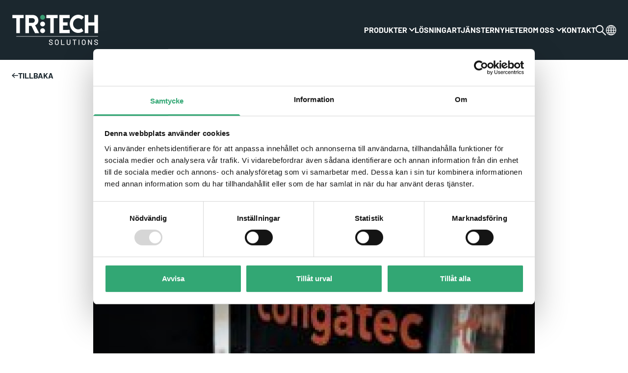

--- FILE ---
content_type: text/html; charset=UTF-8
request_url: https://www.tritechsolutions.se/tritech-far-congatecs-tillvaxtpris-emea/
body_size: 19890
content:
<!doctype html>
<html lang="sv-SE">

<head>
    <meta charset="UTF-8">
    <meta name="viewport" content="width=device-width, initial-scale=1">
    <meta http-equiv="X-UA-Compatible" content="IE=edge">
    <meta name="theme-color" content="#1B272E">
    <script id="Cookiebot" src="https://consent.cookiebot.com/uc.js" data-culture="sv" data-cbid="ab0ee8cb-b530-4ea1-9f0f-879a0a5b98d1" data-blockingmode="auto" type="text/javascript"></script>
    <script data-cookieconsent="ignore">
        window.dataLayer = window.dataLayer || [];

        function gtag() {
            dataLayer.push(arguments);
        }
        gtag("consent", "default", {
            ad_personalization: "denied",
            ad_storage: "denied",
            ad_user_data: "denied",
            analytics_storage: "denied",
            functionality_storage: "denied",
            personalization_storage: "denied",
            security_storage: "granted",
            wait_for_update: 500,
        });
        gtag("set", "ads_data_redaction", true);
        gtag("set", "url_passthrough", false);
    </script>
    <meta name='robots' content='index, follow, max-image-preview:large, max-snippet:-1, max-video-preview:-1' />

	<!-- This site is optimized with the Yoast SEO plugin v26.6 - https://yoast.com/wordpress/plugins/seo/ -->
	<title>Tritech får Congatecs tillväxtpris (EMEA) - Tritech</title>
	<meta name="description" content="Tritech tar emot Congatecs pris som snabbast växande EMEA-partner 2016 och ser ett tydligt samband med den allt växande efterfrågan på färdiga byggblock och plattformar för inbyggnad. Det, tillsammans med ett starkt partnerskap mellan de två företagen, tror Patrik Björklund, säljchef på Tritech Solutions, är två avgörande faktorer till Congatecs utmärkelse." />
	<link rel="canonical" href="https://www.tritechsolutions.se/tritech-far-congatecs-tillvaxtpris-emea/" />
	<meta property="og:locale" content="sv_SE" />
	<meta property="og:type" content="article" />
	<meta property="og:title" content="Tritech får Congatecs tillväxtpris (EMEA) - Tritech" />
	<meta property="og:description" content="Tritech tar emot Congatecs pris som snabbast växande EMEA-partner 2016 och ser ett tydligt samband med den allt växande efterfrågan på färdiga byggblock och plattformar för inbyggnad. Det, tillsammans med ett starkt partnerskap mellan de två företagen, tror Patrik Björklund, säljchef på Tritech Solutions, är två avgörande faktorer till Congatecs utmärkelse." />
	<meta property="og:url" content="https://www.tritechsolutions.se/tritech-far-congatecs-tillvaxtpris-emea/" />
	<meta property="og:site_name" content="Tritech" />
	<meta property="article:published_time" content="2017-03-01T06:38:39+00:00" />
	<meta property="article:modified_time" content="2023-07-17T09:22:18+00:00" />
	<meta property="og:image" content="https://www.tritechsolutions.se/wp-content/uploads/2021/10/congtec-emea.jpg" />
	<meta property="og:image:width" content="902" />
	<meta property="og:image:height" content="1203" />
	<meta property="og:image:type" content="image/jpeg" />
	<meta name="author" content="tritech_4mdeen" />
	<meta name="twitter:card" content="summary_large_image" />
	<meta name="twitter:label1" content="Skriven av" />
	<meta name="twitter:data1" content="tritech_4mdeen" />
	<meta name="twitter:label2" content="Beräknad lästid" />
	<meta name="twitter:data2" content="2 minuter" />
	<script type="application/ld+json" class="yoast-schema-graph">{"@context":"https://schema.org","@graph":[{"@type":"Article","@id":"https://www.tritechsolutions.se/tritech-far-congatecs-tillvaxtpris-emea/#article","isPartOf":{"@id":"https://www.tritechsolutions.se/tritech-far-congatecs-tillvaxtpris-emea/"},"author":{"name":"tritech_4mdeen","@id":"https://www.tritechsolutions.se/#/schema/person/b44fdd76f5aad0182af030f2dfca983e"},"headline":"Tritech får Congatecs tillväxtpris (EMEA)","datePublished":"2017-03-01T06:38:39+00:00","dateModified":"2023-07-17T09:22:18+00:00","mainEntityOfPage":{"@id":"https://www.tritechsolutions.se/tritech-far-congatecs-tillvaxtpris-emea/"},"wordCount":283,"publisher":{"@id":"https://www.tritechsolutions.se/#organization"},"image":{"@id":"https://www.tritechsolutions.se/tritech-far-congatecs-tillvaxtpris-emea/#primaryimage"},"thumbnailUrl":"https://www.tritechsolutions.se/wp-content/uploads/2021/10/congtec-emea.jpg","articleSection":["NYHETER"],"inLanguage":"sv-SE"},{"@type":"WebPage","@id":"https://www.tritechsolutions.se/tritech-far-congatecs-tillvaxtpris-emea/","url":"https://www.tritechsolutions.se/tritech-far-congatecs-tillvaxtpris-emea/","name":"Tritech får Congatecs tillväxtpris (EMEA) - Tritech","isPartOf":{"@id":"https://www.tritechsolutions.se/#website"},"primaryImageOfPage":{"@id":"https://www.tritechsolutions.se/tritech-far-congatecs-tillvaxtpris-emea/#primaryimage"},"image":{"@id":"https://www.tritechsolutions.se/tritech-far-congatecs-tillvaxtpris-emea/#primaryimage"},"thumbnailUrl":"https://www.tritechsolutions.se/wp-content/uploads/2021/10/congtec-emea.jpg","datePublished":"2017-03-01T06:38:39+00:00","dateModified":"2023-07-17T09:22:18+00:00","description":"Tritech tar emot Congatecs pris som snabbast växande EMEA-partner 2016 och ser ett tydligt samband med den allt växande efterfrågan på färdiga byggblock och plattformar för inbyggnad. Det, tillsammans med ett starkt partnerskap mellan de två företagen, tror Patrik Björklund, säljchef på Tritech Solutions, är två avgörande faktorer till Congatecs utmärkelse.","breadcrumb":{"@id":"https://www.tritechsolutions.se/tritech-far-congatecs-tillvaxtpris-emea/#breadcrumb"},"inLanguage":"sv-SE","potentialAction":[{"@type":"ReadAction","target":["https://www.tritechsolutions.se/tritech-far-congatecs-tillvaxtpris-emea/"]}]},{"@type":"ImageObject","inLanguage":"sv-SE","@id":"https://www.tritechsolutions.se/tritech-far-congatecs-tillvaxtpris-emea/#primaryimage","url":"https://www.tritechsolutions.se/wp-content/uploads/2021/10/congtec-emea.jpg","contentUrl":"https://www.tritechsolutions.se/wp-content/uploads/2021/10/congtec-emea.jpg","width":902,"height":1203},{"@type":"BreadcrumbList","@id":"https://www.tritechsolutions.se/tritech-far-congatecs-tillvaxtpris-emea/#breadcrumb","itemListElement":[{"@type":"ListItem","position":1,"name":"Home","item":"https://www.tritechsolutions.se/"},{"@type":"ListItem","position":2,"name":"Nyheter","item":"https://www.tritechsolutions.se/nyheter/"},{"@type":"ListItem","position":3,"name":"Nyheter","item":"https://www.tritechsolutions.se/nyheter/"},{"@type":"ListItem","position":4,"name":"Tritech får Congatecs tillväxtpris (EMEA)"}]},{"@type":"WebSite","@id":"https://www.tritechsolutions.se/#website","url":"https://www.tritechsolutions.se/","name":"Tritech Solutions","description":"Solutions for the intelligent edge","publisher":{"@id":"https://www.tritechsolutions.se/#organization"},"potentialAction":[{"@type":"SearchAction","target":{"@type":"EntryPoint","urlTemplate":"https://www.tritechsolutions.se/?s={search_term_string}"},"query-input":{"@type":"PropertyValueSpecification","valueRequired":true,"valueName":"search_term_string"}}],"inLanguage":"sv-SE"},{"@type":"Organization","@id":"https://www.tritechsolutions.se/#organization","name":"Tritech Solutions","url":"https://www.tritechsolutions.se/","logo":{"@type":"ImageObject","inLanguage":"sv-SE","@id":"https://www.tritechsolutions.se/#/schema/logo/image/","url":"https://www.tritechsolutions.se/wp-content/uploads/2023/04/tritech_solutions_logo.png","contentUrl":"https://www.tritechsolutions.se/wp-content/uploads/2023/04/tritech_solutions_logo.png","width":461,"height":164,"caption":"Tritech Solutions"},"image":{"@id":"https://www.tritechsolutions.se/#/schema/logo/image/"},"sameAs":["https://www.linkedin.com/company/tritech-solutions-ab"]},{"@type":"Person","@id":"https://www.tritechsolutions.se/#/schema/person/b44fdd76f5aad0182af030f2dfca983e","name":"tritech_4mdeen","image":{"@type":"ImageObject","inLanguage":"sv-SE","@id":"https://www.tritechsolutions.se/#/schema/person/image/","url":"https://secure.gravatar.com/avatar/5e1a858f8758815b673ccdf1c2bcefc232ba3bcf2430c3e020843696a74181b0?s=96&d=mm&r=g","contentUrl":"https://secure.gravatar.com/avatar/5e1a858f8758815b673ccdf1c2bcefc232ba3bcf2430c3e020843696a74181b0?s=96&d=mm&r=g","caption":"tritech_4mdeen"},"sameAs":["https://www.tritechsolutions.se"]}]}</script>
	<!-- / Yoast SEO plugin. -->


<link rel='preload' as='style' href='https://www.tritechsolutions.se/wp-content/themes/tritech/build/app.css?id=5b39b8d8f9af1b3804ad5a92e85720ec'><link rel='preload' as='script' href='https://www.tritechsolutions.se/wp-content/themes/tritech/build/app.js?id=3e6da32c4d489b21becc3faa8fea8f03'><link rel='preload' as='font' type='font/woff2' href='https://www.tritechsolutions.se/wp-content/themes/tritech/build/fonts/Barlow-Bold.woff2?id=f9734cf3dd2d3a91e11077347a76864c' crossorigin><link rel='preload' as='font' type='font/woff2' href='https://www.tritechsolutions.se/wp-content/themes/tritech/build/fonts/Barlow-Light.woff2?id=f81678a470261a3d4f35b0aca0f2f0af' crossorigin><link rel='preload' as='font' type='font/woff2' href='https://www.tritechsolutions.se/wp-content/themes/tritech/build/fonts/Barlow-Regular.woff2?id=1d2f1c5fad7e3929121af78c42a97039' crossorigin><link rel='preload' as='font' type='font/woff2' href='https://www.tritechsolutions.se/wp-content/themes/tritech/build/fonts/Barlow-SemiBold.woff2?id=c6a16c7fe321cd5f00cdffd9832c7119' crossorigin><style id='wp-img-auto-sizes-contain-inline-css' type='text/css'>
img:is([sizes=auto i],[sizes^="auto," i]){contain-intrinsic-size:3000px 1500px}
/*# sourceURL=wp-img-auto-sizes-contain-inline-css */
</style>
<link rel='stylesheet' id='app-css' href='https://www.tritechsolutions.se/wp-content/themes/tritech/build/app.css?id=5b39b8d8f9af1b3804ad5a92e85720ec' media='screen' /> <link rel="icon" href="https://www.tritechsolutions.se/wp-content/uploads/2023/04/cropped-favicon_ver2-32x32.png" sizes="32x32" />
<link rel="icon" href="https://www.tritechsolutions.se/wp-content/uploads/2023/04/cropped-favicon_ver2-192x192.png" sizes="192x192" />
<link rel="apple-touch-icon" href="https://www.tritechsolutions.se/wp-content/uploads/2023/04/cropped-favicon_ver2-180x180.png" />
<meta name="msapplication-TileImage" content="https://www.tritechsolutions.se/wp-content/uploads/2023/04/cropped-favicon_ver2-270x270.png" />
    <script data-cookieconsent="ignore">
        var adminURL = 'https://www.tritechsolutions.se/wp-admin/admin-ajax.php';
        var productLimit = '21';
        var lang = 'sv';
        // Set device height to css variable `--device-height` fix for iOS devices
        document.documentElement.style.setProperty('--device-height', `${window.innerHeight}px`);
    </script>
    <!-- Google tag (gtag.js) -->
    <script data-cookieconsent="ignore" async src="https://www.googletagmanager.com/gtag/js?id=G-ZTCZ50GZXZ"></script>
    <script data-cookieconsent="ignore">
        window.dataLayer = window.dataLayer || [];

        function gtag() {
            dataLayer.push(arguments);
        }
        gtag('js', new Date());
        gtag('config', 'G-ZTCZ50GZXZ');
    </script>
    <script data-cookieconsent="ignore">
        var cookiebotIframeTitle = "Aktivera [REQUIRED_COOKIES] i Cookiebot för att se detta innehåll.";
        var cookiebotIframeTitleYt = "Acceptera marknadsföringskakan för att spela denna YouTube video.";
        var cookiebotIframeRequiredBtnTxt = "Acceptera marknadsföringscookies";
        var cookiebotIframeOpenSettingsBtnTxt = "Öppna Cookiebot-inställningar";
        var marketingTitle = "Marknadsföring";
        var statisticsTitle = "Statistik";
        var preferencesTitle = "Preferenser";
    </script>
<style id='global-styles-inline-css' type='text/css'>
:root{--wp--preset--aspect-ratio--square: 1;--wp--preset--aspect-ratio--4-3: 4/3;--wp--preset--aspect-ratio--3-4: 3/4;--wp--preset--aspect-ratio--3-2: 3/2;--wp--preset--aspect-ratio--2-3: 2/3;--wp--preset--aspect-ratio--16-9: 16/9;--wp--preset--aspect-ratio--9-16: 9/16;--wp--preset--color--black: #000000;--wp--preset--color--cyan-bluish-gray: #abb8c3;--wp--preset--color--white: #ffffff;--wp--preset--color--pale-pink: #f78da7;--wp--preset--color--vivid-red: #cf2e2e;--wp--preset--color--luminous-vivid-orange: #ff6900;--wp--preset--color--luminous-vivid-amber: #fcb900;--wp--preset--color--light-green-cyan: #7bdcb5;--wp--preset--color--vivid-green-cyan: #00d084;--wp--preset--color--pale-cyan-blue: #8ed1fc;--wp--preset--color--vivid-cyan-blue: #0693e3;--wp--preset--color--vivid-purple: #9b51e0;--wp--preset--gradient--vivid-cyan-blue-to-vivid-purple: linear-gradient(135deg,rgb(6,147,227) 0%,rgb(155,81,224) 100%);--wp--preset--gradient--light-green-cyan-to-vivid-green-cyan: linear-gradient(135deg,rgb(122,220,180) 0%,rgb(0,208,130) 100%);--wp--preset--gradient--luminous-vivid-amber-to-luminous-vivid-orange: linear-gradient(135deg,rgb(252,185,0) 0%,rgb(255,105,0) 100%);--wp--preset--gradient--luminous-vivid-orange-to-vivid-red: linear-gradient(135deg,rgb(255,105,0) 0%,rgb(207,46,46) 100%);--wp--preset--gradient--very-light-gray-to-cyan-bluish-gray: linear-gradient(135deg,rgb(238,238,238) 0%,rgb(169,184,195) 100%);--wp--preset--gradient--cool-to-warm-spectrum: linear-gradient(135deg,rgb(74,234,220) 0%,rgb(151,120,209) 20%,rgb(207,42,186) 40%,rgb(238,44,130) 60%,rgb(251,105,98) 80%,rgb(254,248,76) 100%);--wp--preset--gradient--blush-light-purple: linear-gradient(135deg,rgb(255,206,236) 0%,rgb(152,150,240) 100%);--wp--preset--gradient--blush-bordeaux: linear-gradient(135deg,rgb(254,205,165) 0%,rgb(254,45,45) 50%,rgb(107,0,62) 100%);--wp--preset--gradient--luminous-dusk: linear-gradient(135deg,rgb(255,203,112) 0%,rgb(199,81,192) 50%,rgb(65,88,208) 100%);--wp--preset--gradient--pale-ocean: linear-gradient(135deg,rgb(255,245,203) 0%,rgb(182,227,212) 50%,rgb(51,167,181) 100%);--wp--preset--gradient--electric-grass: linear-gradient(135deg,rgb(202,248,128) 0%,rgb(113,206,126) 100%);--wp--preset--gradient--midnight: linear-gradient(135deg,rgb(2,3,129) 0%,rgb(40,116,252) 100%);--wp--preset--font-size--small: 13px;--wp--preset--font-size--medium: 20px;--wp--preset--font-size--large: 36px;--wp--preset--font-size--x-large: 42px;--wp--preset--spacing--20: 0.44rem;--wp--preset--spacing--30: 0.67rem;--wp--preset--spacing--40: 1rem;--wp--preset--spacing--50: 1.5rem;--wp--preset--spacing--60: 2.25rem;--wp--preset--spacing--70: 3.38rem;--wp--preset--spacing--80: 5.06rem;--wp--preset--shadow--natural: 6px 6px 9px rgba(0, 0, 0, 0.2);--wp--preset--shadow--deep: 12px 12px 50px rgba(0, 0, 0, 0.4);--wp--preset--shadow--sharp: 6px 6px 0px rgba(0, 0, 0, 0.2);--wp--preset--shadow--outlined: 6px 6px 0px -3px rgb(255, 255, 255), 6px 6px rgb(0, 0, 0);--wp--preset--shadow--crisp: 6px 6px 0px rgb(0, 0, 0);}:where(body) { margin: 0; }.wp-site-blocks > .alignleft { float: left; margin-right: 2em; }.wp-site-blocks > .alignright { float: right; margin-left: 2em; }.wp-site-blocks > .aligncenter { justify-content: center; margin-left: auto; margin-right: auto; }:where(.is-layout-flex){gap: 0.5em;}:where(.is-layout-grid){gap: 0.5em;}.is-layout-flow > .alignleft{float: left;margin-inline-start: 0;margin-inline-end: 2em;}.is-layout-flow > .alignright{float: right;margin-inline-start: 2em;margin-inline-end: 0;}.is-layout-flow > .aligncenter{margin-left: auto !important;margin-right: auto !important;}.is-layout-constrained > .alignleft{float: left;margin-inline-start: 0;margin-inline-end: 2em;}.is-layout-constrained > .alignright{float: right;margin-inline-start: 2em;margin-inline-end: 0;}.is-layout-constrained > .aligncenter{margin-left: auto !important;margin-right: auto !important;}.is-layout-constrained > :where(:not(.alignleft):not(.alignright):not(.alignfull)){margin-left: auto !important;margin-right: auto !important;}body .is-layout-flex{display: flex;}.is-layout-flex{flex-wrap: wrap;align-items: center;}.is-layout-flex > :is(*, div){margin: 0;}body .is-layout-grid{display: grid;}.is-layout-grid > :is(*, div){margin: 0;}body{padding-top: 0px;padding-right: 0px;padding-bottom: 0px;padding-left: 0px;}a:where(:not(.wp-element-button)){text-decoration: underline;}:root :where(.wp-element-button, .wp-block-button__link){background-color: #32373c;border-width: 0;color: #fff;font-family: inherit;font-size: inherit;font-style: inherit;font-weight: inherit;letter-spacing: inherit;line-height: inherit;padding-top: calc(0.667em + 2px);padding-right: calc(1.333em + 2px);padding-bottom: calc(0.667em + 2px);padding-left: calc(1.333em + 2px);text-decoration: none;text-transform: inherit;}.has-black-color{color: var(--wp--preset--color--black) !important;}.has-cyan-bluish-gray-color{color: var(--wp--preset--color--cyan-bluish-gray) !important;}.has-white-color{color: var(--wp--preset--color--white) !important;}.has-pale-pink-color{color: var(--wp--preset--color--pale-pink) !important;}.has-vivid-red-color{color: var(--wp--preset--color--vivid-red) !important;}.has-luminous-vivid-orange-color{color: var(--wp--preset--color--luminous-vivid-orange) !important;}.has-luminous-vivid-amber-color{color: var(--wp--preset--color--luminous-vivid-amber) !important;}.has-light-green-cyan-color{color: var(--wp--preset--color--light-green-cyan) !important;}.has-vivid-green-cyan-color{color: var(--wp--preset--color--vivid-green-cyan) !important;}.has-pale-cyan-blue-color{color: var(--wp--preset--color--pale-cyan-blue) !important;}.has-vivid-cyan-blue-color{color: var(--wp--preset--color--vivid-cyan-blue) !important;}.has-vivid-purple-color{color: var(--wp--preset--color--vivid-purple) !important;}.has-black-background-color{background-color: var(--wp--preset--color--black) !important;}.has-cyan-bluish-gray-background-color{background-color: var(--wp--preset--color--cyan-bluish-gray) !important;}.has-white-background-color{background-color: var(--wp--preset--color--white) !important;}.has-pale-pink-background-color{background-color: var(--wp--preset--color--pale-pink) !important;}.has-vivid-red-background-color{background-color: var(--wp--preset--color--vivid-red) !important;}.has-luminous-vivid-orange-background-color{background-color: var(--wp--preset--color--luminous-vivid-orange) !important;}.has-luminous-vivid-amber-background-color{background-color: var(--wp--preset--color--luminous-vivid-amber) !important;}.has-light-green-cyan-background-color{background-color: var(--wp--preset--color--light-green-cyan) !important;}.has-vivid-green-cyan-background-color{background-color: var(--wp--preset--color--vivid-green-cyan) !important;}.has-pale-cyan-blue-background-color{background-color: var(--wp--preset--color--pale-cyan-blue) !important;}.has-vivid-cyan-blue-background-color{background-color: var(--wp--preset--color--vivid-cyan-blue) !important;}.has-vivid-purple-background-color{background-color: var(--wp--preset--color--vivid-purple) !important;}.has-black-border-color{border-color: var(--wp--preset--color--black) !important;}.has-cyan-bluish-gray-border-color{border-color: var(--wp--preset--color--cyan-bluish-gray) !important;}.has-white-border-color{border-color: var(--wp--preset--color--white) !important;}.has-pale-pink-border-color{border-color: var(--wp--preset--color--pale-pink) !important;}.has-vivid-red-border-color{border-color: var(--wp--preset--color--vivid-red) !important;}.has-luminous-vivid-orange-border-color{border-color: var(--wp--preset--color--luminous-vivid-orange) !important;}.has-luminous-vivid-amber-border-color{border-color: var(--wp--preset--color--luminous-vivid-amber) !important;}.has-light-green-cyan-border-color{border-color: var(--wp--preset--color--light-green-cyan) !important;}.has-vivid-green-cyan-border-color{border-color: var(--wp--preset--color--vivid-green-cyan) !important;}.has-pale-cyan-blue-border-color{border-color: var(--wp--preset--color--pale-cyan-blue) !important;}.has-vivid-cyan-blue-border-color{border-color: var(--wp--preset--color--vivid-cyan-blue) !important;}.has-vivid-purple-border-color{border-color: var(--wp--preset--color--vivid-purple) !important;}.has-vivid-cyan-blue-to-vivid-purple-gradient-background{background: var(--wp--preset--gradient--vivid-cyan-blue-to-vivid-purple) !important;}.has-light-green-cyan-to-vivid-green-cyan-gradient-background{background: var(--wp--preset--gradient--light-green-cyan-to-vivid-green-cyan) !important;}.has-luminous-vivid-amber-to-luminous-vivid-orange-gradient-background{background: var(--wp--preset--gradient--luminous-vivid-amber-to-luminous-vivid-orange) !important;}.has-luminous-vivid-orange-to-vivid-red-gradient-background{background: var(--wp--preset--gradient--luminous-vivid-orange-to-vivid-red) !important;}.has-very-light-gray-to-cyan-bluish-gray-gradient-background{background: var(--wp--preset--gradient--very-light-gray-to-cyan-bluish-gray) !important;}.has-cool-to-warm-spectrum-gradient-background{background: var(--wp--preset--gradient--cool-to-warm-spectrum) !important;}.has-blush-light-purple-gradient-background{background: var(--wp--preset--gradient--blush-light-purple) !important;}.has-blush-bordeaux-gradient-background{background: var(--wp--preset--gradient--blush-bordeaux) !important;}.has-luminous-dusk-gradient-background{background: var(--wp--preset--gradient--luminous-dusk) !important;}.has-pale-ocean-gradient-background{background: var(--wp--preset--gradient--pale-ocean) !important;}.has-electric-grass-gradient-background{background: var(--wp--preset--gradient--electric-grass) !important;}.has-midnight-gradient-background{background: var(--wp--preset--gradient--midnight) !important;}.has-small-font-size{font-size: var(--wp--preset--font-size--small) !important;}.has-medium-font-size{font-size: var(--wp--preset--font-size--medium) !important;}.has-large-font-size{font-size: var(--wp--preset--font-size--large) !important;}.has-x-large-font-size{font-size: var(--wp--preset--font-size--x-large) !important;}
/*# sourceURL=global-styles-inline-css */
</style>
</head>

<body class="wp-singular post-template-default single single-post postid-8614 single-format-standard wp-theme-tritech">
        <div id="page" class="flex overflow-hidden relative flex-col w-full max-w-full min-h-screen font-sans text-base page-wrapper min-w-screen text-dark-blue scroll-mt-header-height md:scroll-mt-header-height-md lg:scroll-mt-header-height-lg">
        <noscript>Du måste aktivera JavaScript för att köra den här webbplatsen korrekt.</noscript>
        <header class="relative z-50 pt-header-height md:pt-header-height-md lg:pt-header-height-lg">
            <a href="#content" class="inline-block absolute left-3 -top-full px-4 py-3 text-base font-semibold text-white bg-black shadow-md z-100 md:text-lg focus:top-3 focus-visible:top-3">Hoppa till innehållet</a>
            <nav class="js-page-header fixed top-0 inset-x-0 z-50 text-white py-5 transition-['background'] lg:py-[1.875rem] bg-dark-blue" aria-label="Primär">
                <div class="container flex justify-between items-center 2xl:max-w-full 2xl:px-10">
                    <a href="https://www.tritechsolutions.se/" class="w-[5.9375rem] h-[2.0625rem] lg:w-[11.0625rem] lg:h-auto lg:max-h-full block" title="Tritech får Congatecs tillväxtpris (EMEA) - Tritech">
                        <svg width="177" height="62" aria-hidden="true" class="w-full h-auto">
                            <use href="#logo-with-slogan-ver"></use>
                        </svg>
                    </a>
                    <div class="flex gap-8 items-center">
                        <div class="flex gap-[inherit] lg:order-2">
    <button class="transition-colors js-searchbar-opener hover:text-green" aria-label="Växla sökfältet">
        <svg viewbox="0 0 21 21" width="21" height="21" aria-hidden="true">
            <use href="#search"></use>
        </svg>
    </button>

    
    <div class=" js-language-opener relative border-b-3 transition-[border] border-opacity-0 -mb-1.5 pb-0.75 border-white border-transparent hover:border-green focus-within:border-green hover:text-green hover:cursor-pointer" aria-label="Byt sidspråk till">
        <svg viewbox="0 0 21 21" width="21" height="21" aria-hidden="true">
            <use href="#globe"></use>
        </svg>
        <ul class="js-language-list top-full hidden uppercase text-sm font-semibold leading-relaxed text-dark-blue/80 w-auto transition-opacity opacity-0 pointer-events-none absolute lg:min-w-[7rem] px-4 py-2 bg-white shadow-md mt-0.75 group-hover:opacity-100 group-hover:pointer-events-auto group-focus-within:pointer-events-auto group-focus-within:opacity-100 right-0 text-right z-10">

                            <li class="py-0.5 text-base lg:border-b lg:last-of-type:border-none">
                    <a href="https://www.tritechsolutions.se/tritech-far-congatecs-tillvaxtpris-emea/" class="transition-opacity hover:opacity-75 text-green font-bold">Svenska</a>
                </li>
                            <li class="py-0.5 text-base lg:border-b lg:last-of-type:border-none">
                    <a href="https://www.tritechsolutions.se/en/" class="transition-opacity hover:opacity-75 ">English</a>
                </li>
                            <li class="py-0.5 text-base lg:border-b lg:last-of-type:border-none">
                    <a href="https://www.tritechsolutions.se/fi/" class="transition-opacity hover:opacity-75 ">Suomi</a>
                </li>
            
        </ul>
    </div>

</div>
<button id="menu_opener" class="relative h-5 text-lg leading-none text-current js-menu-opener menu-opener group w-7.5 lg:hidden" aria-label="Växla meny" type="button" role="switch" aria-checked="false">
    <span class="absolute inset-x-0 w-full bg-current transition-all h-0.75 first:top-0 last:bottom-0 group-aria-checked:top-1/2 group-aria-checked:-translate-y-1/2 group-aria-checked:rotate-45" aria-hidden="true"></span>
    <span class="absolute inset-x-0 top-1/2 w-full bg-current transition-all -translate-y-1/2 h-0.75 first:top-0 last:bottom-0 group-aria-checked:top-1/2 group-aria-checked:-rotate-45" aria-hidden="true"></span>
    <span class="absolute inset-x-0 w-full bg-current transition-all h-0.75 first:top-0 last:bottom-0 group-aria-checked:opacity-0" aria-hidden="true"></span>
</button>                        <div class="js-header-menu flex fixed inset-0 bg-dark-blue p-7.5 top-header-height invisible opacity-0 scale-y-50 transition-all duration-['400'] origin-top-left lg:scale-100 lg:visible lg:opacity-100 lg:block lg:transition-none lg:p-0 lg:bg-transparent lg:static aria-expanded:visible aria-expanded:opacity-100 aria-expanded:scale-y-100" role="navigation" aria-expanded="false" aria-controls="menu_opener" aria-label="Huvudmeny">
            <ul class="flex flex-col gap-4.5 text-current overflow-auto max-h-full flex-1 lg:overflow-visible lg:flex-auto lg:flex-row lg:gap-7 2xl:gap-16">
                            <li class="flex flex-wrap items-center group relative pb-4.5 border-b-3 transition-['border'] border-opacity-40 lg:-mb-1.5 lg:border-opacity-100 lg:pb-0.75 border-white lg:border-transparent lg:hover:border-green lg:focus-within:border-green">
                    <a href="https://www.tritechsolutions.se/produkter/" class="text-1.5xl uppercase transition-opacity font-semibold lg:font-bold lg:text-base" >PRODUKTER</a>
                                            <button class="js-menu-dropdown-opener ml-auto transition-opacity p-1 pr-0 lg:p-0 lg:ml-1 hover:opacity-70 focus:opacity-70">
                            <span class="sr-only">Växla rullgardinsmenyn</span>
                            <svg viewbox="0 0 11 8" width="11" height="8" class="w-[1.375rem] h-auto lg:w-[0.6875rem]">
                                <use href="#dropdown"></use>
                            </svg>
                        </button>
                        <ul class="js-menu-dropdown-list top-full hidden w-full text-current text-lg font-normal uppercase pt-3.5 px-2 lg:!block lg:text-sm lg:font-semibold lg:leading-relaxed lg:text-dark-blue/80 lg:w-auto lg:transition-opacity lg:opacity-0 lg:pointer-events-none lg:absolute lg:min-w-[12.5rem] lg:px-4 lg:py-2 lg:bg-white lg:shadow-md lg:mt-0.75 group-hover:opacity-100 group-hover:pointer-events-auto group-focus-within:pointer-events-auto group-focus-within:opacity-100">
                                                            <li class="py-0.5 text-base lg:border-b lg:last-of-type:border-none">
                                    <a href="https://www.tritechsolutions.se/produkter/" class=" transition-opacity hover:opacity-75" >Produktområden</a>
                                </li>
                                                            <li class="py-0.5 text-base lg:border-b lg:last-of-type:border-none">
                                    <a href="https://www.tritechsolutions.se/produkter/partners/" class=" transition-opacity hover:opacity-75" >Partners</a>
                                </li>
                                                            <li class="py-0.5 text-base lg:border-b lg:last-of-type:border-none">
                                    <a href="https://www.tritechsolutions.se/produkter/standards/" class=" transition-opacity hover:opacity-75" >Standards</a>
                                </li>
                                                    </ul>
                                    </li>
                            <li class="flex flex-wrap items-center group relative pb-4.5 border-b-3 transition-['border'] border-opacity-40 lg:-mb-1.5 lg:border-opacity-100 lg:pb-0.75 border-white lg:border-transparent lg:hover:border-green lg:focus-within:border-green">
                    <a href="https://www.tritechsolutions.se/losningar/" class="text-1.5xl uppercase transition-opacity font-semibold lg:font-bold lg:text-base" >Lösningar</a>
                                    </li>
                            <li class="flex flex-wrap items-center group relative pb-4.5 border-b-3 transition-['border'] border-opacity-40 lg:-mb-1.5 lg:border-opacity-100 lg:pb-0.75 border-white lg:border-transparent lg:hover:border-green lg:focus-within:border-green">
                    <a href="https://www.tritechsolutions.se/tjanster/" class="text-1.5xl uppercase transition-opacity font-semibold lg:font-bold lg:text-base" >Tjänster</a>
                                    </li>
                            <li class="flex flex-wrap items-center group relative pb-4.5 border-b-3 transition-['border'] border-opacity-40 lg:-mb-1.5 lg:border-opacity-100 lg:pb-0.75 border-white lg:border-transparent lg:hover:border-green lg:focus-within:border-green">
                    <a href="https://www.tritechsolutions.se/nyheter/" class="text-1.5xl uppercase transition-opacity font-semibold lg:font-bold lg:text-base" >Nyheter</a>
                                    </li>
                            <li class="flex flex-wrap items-center group relative pb-4.5 border-b-3 transition-['border'] border-opacity-40 lg:-mb-1.5 lg:border-opacity-100 lg:pb-0.75 border-white lg:border-transparent lg:hover:border-green lg:focus-within:border-green">
                    <a href="https://www.tritechsolutions.se/om-oss/" class="text-1.5xl uppercase transition-opacity font-semibold lg:font-bold lg:text-base" >Om oss</a>
                                            <button class="js-menu-dropdown-opener ml-auto transition-opacity p-1 pr-0 lg:p-0 lg:ml-1 hover:opacity-70 focus:opacity-70">
                            <span class="sr-only">Växla rullgardinsmenyn</span>
                            <svg viewbox="0 0 11 8" width="11" height="8" class="w-[1.375rem] h-auto lg:w-[0.6875rem]">
                                <use href="#dropdown"></use>
                            </svg>
                        </button>
                        <ul class="js-menu-dropdown-list top-full hidden w-full text-current text-lg font-normal uppercase pt-3.5 px-2 lg:!block lg:text-sm lg:font-semibold lg:leading-relaxed lg:text-dark-blue/80 lg:w-auto lg:transition-opacity lg:opacity-0 lg:pointer-events-none lg:absolute lg:min-w-[12.5rem] lg:px-4 lg:py-2 lg:bg-white lg:shadow-md lg:mt-0.75 group-hover:opacity-100 group-hover:pointer-events-auto group-focus-within:pointer-events-auto group-focus-within:opacity-100">
                                                            <li class="py-0.5 text-base lg:border-b lg:last-of-type:border-none">
                                    <a href="https://www.tritechsolutions.se/om-oss/varfor-tritech-solutions/" class=" transition-opacity hover:opacity-75" >VARFÖR TRITECH SOLUTIONS</a>
                                </li>
                                                            <li class="py-0.5 text-base lg:border-b lg:last-of-type:border-none">
                                    <a href="https://www.tritechsolutions.se/om-oss/historik/" class=" transition-opacity hover:opacity-75" >Historik</a>
                                </li>
                                                            <li class="py-0.5 text-base lg:border-b lg:last-of-type:border-none">
                                    <a href="https://www.tritechsolutions.se/om-oss/addtech/" class=" transition-opacity hover:opacity-75" >Addtech</a>
                                </li>
                                                            <li class="py-0.5 text-base lg:border-b lg:last-of-type:border-none">
                                    <a href="https://www.tritechsolutions.se/om-oss/kvalitet-miljo/" class=" transition-opacity hover:opacity-75" >Kvalitet &#038; Miljö</a>
                                </li>
                                                            <li class="py-0.5 text-base lg:border-b lg:last-of-type:border-none">
                                    <a href="https://www.tritechsolutions.se/om-oss/uppforandekod/" class=" transition-opacity hover:opacity-75" >Uppförandekod</a>
                                </li>
                                                    </ul>
                                    </li>
                            <li class="flex flex-wrap items-center group relative pb-4.5 border-b-3 transition-['border'] border-opacity-40 lg:-mb-1.5 lg:border-opacity-100 lg:pb-0.75 border-white lg:border-transparent lg:hover:border-green lg:focus-within:border-green">
                    <a href="https://www.tritechsolutions.se/kontakt/" class="text-1.5xl uppercase transition-opacity font-semibold lg:font-bold lg:text-base" >Kontakt</a>
                                    </li>
                    </ul>
    </div>                    </div>
                </div>
            </nav>
            <form role="search" method="GET" id="searchform" action="https://www.tritechsolutions.se" class="hidden fixed inset-x-0 z-20 px-5 py-4 w-full js-search-bar top-header-height md:py-7 bg-dark-grey md:top-header-height-md lg:top-header-height-lg">
                <div class="flex gap-2.5 mx-auto w-full md:max-w-[56.25rem]">
                    <input type="text" value="" name="s" id="s" minlength="3" class="px-5 py-3 w-full min-h-full text-base rounded-none text-dark-blue" placeholder="Vad letar du efter?" required="required">
                    <button type="submit" id="searchsubmit" class="font-semibold button no-icon">Sök</button>
                </div>
            </form>
                    </header><main id="content">
            <div class="container pt-5">
            <a href="https://www.tritechsolutions.se/nyheter/" class="uppercase inline-flex items-center font-bold gap-1.5 mr-auto" rel="prev">
                <svg width="13" height="18" aria-hidden="true" class="rotate-180">
                    <use href="#arrow-right"></use>
                </svg>
                Tillbaka            </a>
        </div>
        <div class="container pt-7.5 pb-10 md:max-w-[56.25rem] lg:px-0 md:py-16 lg:pt-16 lg:pb-24">
        <article class="mx-auto border-b border-grey-100">
            <time datetime="2017-03-01 07:38:39" class="block mb-2">01 Mar. 2017</time>
            <h1 class="text-2xl uppercase font-semibold leading-tight mb-6 lg:mb-12 lg:text-[3.5rem] after:content-['_'] after:block after:w-20 after:h-1.5 after:mt-3.5 after:mb-5 lg:after:mt-4 md:after:w-[7.375rem] lg:after:mb-6 after:bg-green">
                Tritech får Congatecs tillväxtpris (EMEA)            </h1>
            <img width="900" height="506" src="https://www.tritechsolutions.se/wp-content/uploads/2021/10/congtec-emea-900x506.jpg" class="w-full h-auto wp-post-image" alt="" decoding="async" fetchpriority="high" srcset="https://www.tritechsolutions.se/wp-content/uploads/2021/10/congtec-emea-900x506.jpg 900w, https://www.tritechsolutions.se/wp-content/uploads/2021/10/congtec-emea-598x336.jpg 598w, https://www.tritechsolutions.se/wp-content/uploads/2021/10/congtec-emea-440x247.jpg 440w, https://www.tritechsolutions.se/wp-content/uploads/2021/10/congtec-emea-710x399.jpg 710w" sizes="(max-width: 900px) 100vw, 900px" />                <div class="prose text-current overflow-hidden leading-snug prose-strong:text-current prose-h2:text-current prose-h2:text-semibold prose-h3:text-current prose-h3:text-semibold prose-h4:text-current prose-h4:text-semibold prose-a:text-current prose-a:underline prose-a:underline-offset-2 hover:prose-a:no-underline focus:prose-a:no-underline prose-li:marker:text-current max-w-full pt-8 pb-12 lg:text-lg leading-snug lg:prose-lg lg:prose-li:my-0">
                    <p><strong>Tritech tar emot Congatecs pris som snabbast växande EMEA-partner 2016 och ser ett tydligt samband med den allt växande efterfrågan på färdiga byggblock och plattformar för inbyggnad. Det, tillsammans med ett starkt partnerskap mellan de två företagen, tror Patrik Björklund, säljchef på Tritech Solutions, är två avgörande faktorer till Congatecs utmärkelse.</strong></p>
<p>”Intresset ökar för helhetslösningar och vi har förmågan att leverera mer än bara moduler, oavsett vad kunden behöver hjälp med. Sedan har vi haft ett starkt 2016 med en bra marknad i Norden och många nya projekt som startat 2015 och 2016. En viktig roll för oss är också att jobba nära både kunderna och leverantören genom hela projektets livscykel, och säkerställa att sådant som produktförvaltning och teknisk support hanteras på ett bra sätt.”</p>
<p>Patrik ser Congatecs pris för högsta omsättning som nästa utmaning att sikta mot. Men det är samtidigt viktigt att man ser priset som ett kvitto på väl genomförda affärer och projekt, snarare än ett mål i sig, menar han.</p>
<p>Tritech Solutions VD, Jörgen Carlsson, tillägger; ”Priserna vi har fått den senaste tiden är en bekräftelse på att vi har rätt strategi gentemot kunder och leverantörer. Vi har jobbat hårt för att vinna långsiktiga projekt och vår ”hit rate” blir allt bättre. 2016 var riktigt bra för Tritech och det lovar väldigt gott inför framtiden.”</p>
<p>För mer info kontakta: <a href="mailto:jorgen.carlsson@tritech.se?subject=Ang.%20Congatecs%20tillv%C3%A4xtpris" target="_blank" rel="noopener">Jörgen Carlsson</a><br />
Pressmeddelandet som <a href="https://www.tritechsolutions.se/wp-content/uploads/2022/12/f31a7a_696bfc5b76094f0a818aa18c4ab46a65.pdf">PDF</a><br />
Artikel i <a href="https://www.etn.se/index.php/nyheter/63418-congatec-prisar-snabbvaexaren-tritech" target="_blank" rel="noopener">Elektroniktidningen</a></p>
            </div>
            <div class="flex items-center gap-2 justify-end py-4 border-t border-grey-100">
    <strong class="font-semibold leading-none">Dela:</strong>
            <a href="https://api.whatsapp.com/send/?text=https%3A%2F%2Fwww.tritechsolutions.se%2Ftritech-far-congatecs-tillvaxtpris-emea%2F" class="text-green hover:text-green/70 focus:text-green/hover:text-green/70">
            <span class="sr-only">Whatsapp</span>
            <svg width="20" height="20" class="md:w-6 md:h-6" aria-hidden="true">
                <use href="#whatsapp-filled"></use>
            </svg>
        </a>
            <a href="https://www.facebook.com/sharer.php?u=https%3A%2F%2Fwww.tritechsolutions.se%2Ftritech-far-congatecs-tillvaxtpris-emea%2F&#038;title=Tritech%20får%20Congatecs%20tillväxtpris%20(EMEA)" class="text-green hover:text-green/70 focus:text-green/hover:text-green/70">
            <span class="sr-only">Facebook</span>
            <svg width="20" height="20" class="md:w-6 md:h-6" aria-hidden="true">
                <use href="#facebook-filled"></use>
            </svg>
        </a>
            <a href="https://twitter.com/intent/tweet?url=https%3A%2F%2Fwww.tritechsolutions.se%2Ftritech-far-congatecs-tillvaxtpris-emea%2F&#038;text=Tritech%20får%20Congatecs%20tillväxtpris%20(EMEA)" class="text-green hover:text-green/70 focus:text-green/hover:text-green/70">
            <span class="sr-only">Twitter</span>
            <svg width="20" height="20" class="md:w-6 md:h-6" aria-hidden="true">
                <use href="#twitter-filled"></use>
            </svg>
        </a>
            <a href="mailto:?subject=Tritech+f%C3%A5r+Congatecs+tillv%C3%A4xtpris+%28EMEA%29&#038;body=https://www.tritechsolutions.se/tritech-far-congatecs-tillvaxtpris-emea/" class="text-green hover:text-green/70 focus:text-green/hover:text-green/70">
            <span class="sr-only">Email</span>
            <svg width="20" height="20" class="md:w-6 md:h-6" aria-hidden="true">
                <use href="#email-filled"></use>
            </svg>
        </a>
    </div>        </article>
        <div class="flex justify-between items-center font-semibold leading-none gap-8 pt-5">
                            <a href="https://www.tritechsolutions.se/tritech-expanderar/" class="uppercase inline-flex gap-1.5 mr-auto" rel="prev">
                    <svg width="13" height="18" aria-hidden="true" class="rotate-180">
                        <use href="#arrow-right"></use>
                    </svg>
                    Föregående nyhet                </a>
                                        <a href="https://www.tritechsolutions.se/tritech-ja-blackberry-qnx-ovat-tehneet-jakelusopimuksen/" class="uppercase inline-flex gap-1.5 ml-auto" rel="next">
                    Nästa nyhet                    <svg width="13" height="18" aria-hidden="true">
                        <use href="#arrow-right"></use>
                    </svg>
                </a>
                    </div>
    </div>
        <section class="py-10 md:16 lg:py-[5.625rem] bg-light-blue">
        <div class="container xl:max-w-wrapper-md">
                            <div class="flex items-center flex-wrap gap-8 pb-5.5 md:pb-9">
                    <h3 class="leading-tight text-2xl uppercase font-semibold md:text-2.5xl">Relaterade nyheter</h3>
                                            <div class="ml-auto hidden md:block">
                            <a href="https://www.tritechsolutions.se/nyheter/" class="link-button uppercase">ALLA NYHETER</a>
                        </div>
                                    </div>
                                        <div class="flex js-slider -mx-2 md:-mx-5 overflow-hidden">
                                            <article class="js-post-item min-w-full max-w-full px-2 md:px-5 md:min-w-[33.33%] md:max-w-[33.33%]">
        <div class="block pt-3 ">
        <time datetime="2025-09-02 11:44:23" class="block mb-2">02 Sep. 2025</time>
        <h3 class="text-1.5xl font-semibold uppercase mb-2 ">
            <a href="https://www.tritechsolutions.se/ceo-transition-at-tritech-solutions-jorgen-carlsson-hands-over-to-patrik-bjorklund/" class="inline-block">CEO transition at Tritech Solutions – Jörgen Carlsson hands over to Patrik Björklund</a>
        </h3>
        <p class="max-w-[35rem]  mb-3.5 line-clamp">After more than a decade as CEO of Tritech, Jörgen Carlsson is handing over leadership to co-founder Patrik Björklund. Since the company’s inception in 2013, Jörgen has led Tritech ...</p>
        <a href="https://www.tritechsolutions.se/ceo-transition-at-tritech-solutions-jorgen-carlsson-hands-over-to-patrik-bjorklund/" class="link-button">Läs mer</a>
    </div>
</article>                                            <article class="js-post-item min-w-full max-w-full px-2 md:px-5 md:min-w-[33.33%] md:max-w-[33.33%]">
        <div class="block pt-3 ">
        <time datetime="2025-09-02 11:29:34" class="block mb-2">02 Sep. 2025</time>
        <h3 class="text-1.5xl font-semibold uppercase mb-2 ">
            <a href="https://www.tritechsolutions.se/vd-skifte-pa-tritech-solutions/" class="inline-block">VD-skifte i Tritech Solutions – Jörgen Carlsson lämnar över till Patrik Björklund</a>
        </h3>
        <p class="max-w-[35rem]  mb-3.5 line-clamp">Efter drygt ett decennium som VD för Tritech lämnar Jörgen Carlsson över ledarskapet till medgrundaren Patrik Björklund. Jörgen har sedan starten 2013 lett bolaget genom en stark oc...</p>
        <a href="https://www.tritechsolutions.se/vd-skifte-pa-tritech-solutions/" class="link-button">Läs mer</a>
    </div>
</article>                                            <article class="js-post-item min-w-full max-w-full px-2 md:px-5 md:min-w-[33.33%] md:max-w-[33.33%]">
            <a href="https://www.tritechsolutions.se/evertiq-expo-goteborg-here-we-come/" class="block bg-green ">
            <img width="440" height="247" src="https://www.tritechsolutions.se/wp-content/uploads/2025/08/GBG-SE-Logga-440x247.jpg" class="w-full h-auto  wp-post-image" alt="" decoding="async" loading="lazy" srcset="https://www.tritechsolutions.se/wp-content/uploads/2025/08/GBG-SE-Logga-440x247.jpg 440w, https://www.tritechsolutions.se/wp-content/uploads/2025/08/GBG-SE-Logga-598x336.jpg 598w, https://www.tritechsolutions.se/wp-content/uploads/2025/08/GBG-SE-Logga-710x399.jpg 710w" sizes="auto, (max-width: 440px) 100vw, 440px" />        </a>
        <div class="block pt-3 ">
        <time datetime="2025-08-20 09:56:17" class="block mb-2">20 Aug. 2025</time>
        <h3 class="text-1.5xl font-semibold uppercase mb-2 ">
            <a href="https://www.tritechsolutions.se/evertiq-expo-goteborg-here-we-come/" class="inline-block">Evertiq EXPO Göteborg - here we come!</a>
        </h3>
        <p class="max-w-[35rem]  mb-3.5 line-clamp">Efter en härlig sommar är vi tillbaka med massor av ny energi och längtar efter att komma ut och möta våra befintliga och nya industrikunder. Så det passar riktigt bra att kick-star...</p>
        <a href="https://www.tritechsolutions.se/evertiq-expo-goteborg-here-we-come/" class="link-button">Läs mer</a>
    </div>
</article>                                    </div>
                    </div>
    </section>
</main>
<footer class="bg-dark-blue text-white py-10 mt-auto md:pt-24 md:pb-16">
    <div class="container">
        <div class="flex flex-col gap-8 border-b border-white md:justify-between pb-8 md:pb-20 md:flex-row md:flex-wrap lg:flex-nowrap">
            <div class="w-full lg:max-w-[14rem] 2xl:max-w-[18rem]">
                <a href="https://www.tritechsolutions.se/" class="w-[11.0625rem] lg:h-auto lg:max-h-full block mb-6" title="Tritech">
                    <svg width="176" height="37" aria-hidden="true" class="w-full h-auto">
                        <use href="#logo"></use>
                    </svg>
                </a>
                                    <p class="text-current leading-tight mb-6">Solutions for the intelligent edge</p>
                                    <ul class="flex gap-4 items-center">
                    <li>
                <a href="https://www.linkedin.com/company/tritech-solutions-ab" class="text-current opacity-50 no-underline transition-opacity hover:opacity-80 focus:opacity-80">
                    <span class="sr-only" translate="no">Linkedin</span>
                    <svg width="28" height="28">
                        <use href="#linkedin"></use>
                    </svg>
                </a>
            </li>
            </ul>
            </div>
                            <div class="w-full md:w-2/6 lg:max-w-[15.3125rem]">
                    <h2 class="font-bold text-lg mb-3">KONTOR</h2>
                    <div class="prose text-current leading-tight prose-a:text-current prose-a:no-underline hover:prose-a:underline">
                        <p>Stockholm<br />
Tel. +46 8 55 66 00 00<br />
<a href="mailto:info@tritechsolutions.se">info@tritechsolutions.se</a></p>
<p>Helsingfors<br />
Tel. +358 40 829 76 60<br />
<a href="mailto:info@tritechsolutions.fi">info@tritechsolutions.fi</a></p>
                    </div>
                </div>
                                        <nav class="w-full md:w-2/6 lg:max-w-[12rem]" aria-labelledby="footer_menu_title">
                    <h2 id="footer_menu_title" class="font-bold text-lg mb-3">LÄNKAR</h2>
                                            <ul>
                                                            <li>
                                    <a href="https://www.tritechsolutions.se/produkter/" class="no-underline hover:underline focus:underline">Produkter</a>
                                </li>
                                                            <li>
                                    <a href="https://www.tritechsolutions.se/losningar/" class="no-underline hover:underline focus:underline">Lösningar</a>
                                </li>
                                                            <li>
                                    <a href="https://www.tritechsolutions.se/tjanster/" class="no-underline hover:underline focus:underline">Tjänster</a>
                                </li>
                                                            <li>
                                    <a href="https://www.tritechsolutions.se/nyheter/" class="no-underline hover:underline focus:underline">Nyheter</a>
                                </li>
                                                            <li>
                                    <a href="https://www.tritechsolutions.se/om-oss/" class="no-underline hover:underline focus:underline">Om oss</a>
                                </li>
                                                            <li>
                                    <a href="https://www.tritechsolutions.se/kontakt/" class="no-underline hover:underline focus:underline">Kontakt</a>
                                </li>
                                                    </ul>
                                    </nav>
                        <div class="w-full lg:w-[25rem]">
                <h2 class="text-lg font-bold mb-3">NYHETSBREV</h2>
                <p class="max-w-[19.375rem] mb-4">Ta del av de senaste produkterna och systemnyheterna.</p>
                
<form class="w-full" action="https://tritech.us6.list-manage.com/subscribe/post?u=c520145daa824490354963781&amp;id=6431756036&amp;f_id=009828e3f0" method="post" id="mc-embedded-subscribe-form" name="mc-embedded-subscribe-form" target="_blank">
    <!-- real people should not fill this in and expect good things - do not remove this or risk form bot signups-->
    <div style="position: absolute; left: -5000px;" aria-hidden="true"><input type="text" name="b_c520145daa824490354963781_6431756036" tabindex="-1" value=""></div>
    <div class="flex gap-3 pb-4">
        <label for="newsletter_email" class="sr-only">Din e-mailadress</label>
        <input type="email" value="" name="EMAIL" id="newsletter_email" class="w-full text-base text-black leading-none p-3 rounded-none" placeholder="Din e-mailadress" required>
        <button type="submit" value="Subscribe" name="subscribe" class="leading-none py-3 px-4.5 font-semibold transition-[background] text-base bg-green hover:bg-green/80 focus:bg-green/80">SKICKA</button>
    </div>
    <fieldset class="mc_fieldset gdprRequired mc-field-group" name="interestgroup_field">
        <label for="newsletter_consent_to_save_email" class="block">
            <input type="checkbox" class="peer sr-only" id="newsletter_consent_to_save_email" name="gdpr[84547]" required>
            <span class="relative text-sm leading-none flex items-start before:content-['_'] before:block before:bg-white before:mr-2.5 before:w-4 before:h-4 after:content-['_'] after:bg-checkmark-size after:w-3 after:h-2 after:bg-checkmark after:absolute after:top-0.75 after:left-0.5 after:opacity-0 after:peer-checked:opacity-100 peer-focus:before:outline peer-focus:before:outline-2 peer-focus:before:outline-green">Jag accepterar att ni sparar min emailadress</span>
        </label>
    </fieldset>
</form>            </div>
        </div>
        <div class="py-4 flex md:flex-row-reverse text-sm flex-wrap gap-3.5">
                            <nav aria-label="Sidfot">
                    <ul class="flex flex-row flex-wrap">
                                                    <li class="relative before:content-['|'] before:first:hidden px-2 before:absolute before:left-0 before:font-inherit first:pl-0 last:pr-0 only:p-0">
                                <a href="https://www.tritechsolutions.se/anvandarvillkor/" class="text-current no-underline hover:underline focus:underline">Användarvillkor</a>
                            </li>
                                                    <li class="relative before:content-['|'] before:first:hidden px-2 before:absolute before:left-0 before:font-inherit first:pl-0 last:pr-0 only:p-0">
                                <a href="https://www.tritechsolutions.se/cookies/" class="text-current no-underline hover:underline focus:underline">Cookies</a>
                            </li>
                                            </ul>
                </nav>
                        <div class="md:mr-auto">
                <p class="mb-2">
                    © Tritech. All rights reserved 2017                </p>
                <a href="https://pigment.se/" class="opacity-50 hover:opacity-100 focus:opacity-100" translate="no">PIGMENT WEBBYRÅ</a>
            </div>
        </div>
    </div>
</footer>
</div>
<svg xmlns="http://www.w3.org/2000/svg" width="0" height="0" display="none" style="display: none;">
    <symbol id="logo-with-slogan" fill="none" viewBox="0 0 177 62">
        <path fill="#fff" d="M11.488 61.112c-.718 0-1.344-.112-1.876-.336-.523-.224-.929-.541-1.218-.952-.28-.41-.42-.891-.42-1.442v-.406c0-.093.047-.14.14-.14h1.022c.093 0 .14.047.14.14v.336c0 .476.205.868.616 1.176.41.308.976.462 1.694.462.644 0 1.13-.135 1.456-.406.327-.27.49-.625.49-1.064 0-.29-.084-.537-.252-.742-.168-.205-.415-.392-.742-.56-.317-.177-.784-.387-1.4-.63-.681-.261-1.223-.5-1.624-.714a3.05 3.05 0 0 1-.98-.84c-.261-.355-.392-.798-.392-1.33 0-.803.285-1.433.854-1.89.579-.457 1.358-.686 2.338-.686.69 0 1.298.117 1.82.35.523.233.924.56 1.204.98.29.42.434.905.434 1.456v.28c0 .093-.046.14-.14.14h-1.05c-.093 0-.14-.047-.14-.14v-.21c0-.485-.196-.887-.588-1.204-.383-.327-.915-.49-1.596-.49-.579 0-1.027.121-1.344.364-.317.233-.476.574-.476 1.022 0 .308.08.56.238.756.159.196.392.373.7.532.317.15.798.345 1.442.588.663.261 1.2.504 1.61.728.41.215.752.504 1.022.868.27.355.406.798.406 1.33 0 .821-.303 1.475-.91 1.96-.597.476-1.423.714-2.478.714ZM32.067 61.126c-.682 0-1.284-.14-1.806-.42a3.016 3.016 0 0 1-1.218-1.176c-.29-.513-.434-1.101-.434-1.764v-3.332c0-.663.144-1.246.434-1.75.289-.504.695-.896 1.218-1.176.522-.28 1.124-.42 1.806-.42.69 0 1.297.14 1.82.42.522.28.928.672 1.218 1.176.289.504.434 1.087.434 1.75v3.332c0 .663-.145 1.25-.434 1.764-.29.504-.696.896-1.218 1.176-.523.28-1.13.42-1.82.42Zm0-1.162c.634 0 1.148-.196 1.54-.588.392-.392.588-.91.588-1.554V54.42c0-.653-.196-1.176-.588-1.568-.392-.401-.906-.602-1.54-.602-.635 0-1.148.2-1.54.602-.383.392-.574.915-.574 1.568v3.402c0 .644.19 1.162.574 1.554.392.392.905.588 1.54.588ZM49.904 61c-.094 0-.14-.047-.14-.14v-9.52c0-.093.046-.14.14-.14h1.064c.093 0 .14.047.14.14v8.442c0 .037.018.056.056.056h4.83c.093 0 .14.047.14.14v.882c0 .093-.047.14-.14.14h-6.09ZM73.274 61.112c-.681 0-1.283-.13-1.806-.392a3 3 0 0 1-1.204-1.134c-.29-.495-.434-1.06-.434-1.694V51.34c0-.093.047-.14.14-.14h1.064c.093 0 .14.047.14.14v6.58c0 .607.191 1.097.574 1.47.392.373.9.56 1.526.56.625 0 1.13-.187 1.512-.56.383-.373.574-.863.574-1.47v-6.58c0-.093.047-.14.14-.14h1.064c.093 0 .14.047.14.14v6.552c0 .635-.145 1.2-.434 1.694-.28.485-.681.863-1.204 1.134-.513.261-1.11.392-1.792.392ZM97.307 51.2c.093 0 .14.047.14.14v.896c0 .093-.047.14-.14.14h-2.688c-.038 0-.056.019-.056.056v8.428c0 .093-.047.14-.14.14h-1.064c-.094 0-.14-.047-.14-.14v-8.428c0-.037-.019-.056-.056-.056H90.6c-.094 0-.14-.047-.14-.14v-.896c0-.093.046-.14.14-.14h6.706ZM111.436 61c-.094 0-.14-.047-.14-.14v-9.52c0-.093.046-.14.14-.14h1.064c.093 0 .14.047.14.14v9.52c0 .093-.047.14-.14.14h-1.064ZM130.304 61.126c-.681 0-1.283-.14-1.806-.42a3.025 3.025 0 0 1-1.218-1.176c-.289-.513-.434-1.101-.434-1.764v-3.332c0-.663.145-1.246.434-1.75.29-.504.696-.896 1.218-1.176.523-.28 1.125-.42 1.806-.42.691 0 1.298.14 1.82.42.523.28.929.672 1.218 1.176.29.504.434 1.087.434 1.75v3.332c0 .663-.144 1.25-.434 1.764a3.013 3.013 0 0 1-1.218 1.176c-.522.28-1.129.42-1.82.42Zm0-1.162c.635 0 1.148-.196 1.54-.588.392-.392.588-.91.588-1.554V54.42c0-.653-.196-1.176-.588-1.568-.392-.401-.905-.602-1.54-.602-.634 0-1.148.2-1.54.602-.382.392-.574.915-.574 1.568v3.402c0 .644.192 1.162.574 1.554.392.392.906.588 1.54.588ZM153.769 51.34c0-.093.047-.14.14-.14h1.064c.094 0 .14.047.14.14v9.52c0 .093-.046.14-.14.14h-1.022c-.065 0-.121-.033-.168-.098l-4.382-7.154c-.009-.028-.023-.037-.042-.028-.018 0-.028.014-.028.042l.014 7.098c0 .093-.046.14-.14.14h-1.064c-.093 0-.14-.047-.14-.14v-9.52c0-.093.047-.14.14-.14h1.036c.066 0 .122.033.168.098l4.368 7.154c.01.028.024.042.042.042.019-.01.028-.028.028-.056l-.014-7.098ZM172.625 61.112c-.718 0-1.344-.112-1.876-.336-.522-.224-.928-.541-1.218-.952-.28-.41-.42-.891-.42-1.442v-.406c0-.093.047-.14.14-.14h1.022c.094 0 .14.047.14.14v.336c0 .476.206.868.616 1.176.411.308.976.462 1.694.462.644 0 1.13-.135 1.456-.406.327-.27.49-.625.49-1.064 0-.29-.084-.537-.252-.742-.168-.205-.415-.392-.742-.56-.317-.177-.784-.387-1.4-.63-.681-.261-1.222-.5-1.624-.714a3.056 3.056 0 0 1-.98-.84c-.261-.355-.392-.798-.392-1.33 0-.803.285-1.433.854-1.89.579-.457 1.358-.686 2.338-.686.691 0 1.298.117 1.82.35.523.233.924.56 1.204.98.29.42.434.905.434 1.456v.28c0 .093-.046.14-.14.14h-1.05c-.093 0-.14-.047-.14-.14v-.21c0-.485-.196-.887-.588-1.204-.382-.327-.914-.49-1.596-.49-.578 0-1.026.121-1.344.364-.317.233-.476.574-.476 1.022 0 .308.08.56.238.756.159.196.392.373.7.532.318.15.798.345 1.442.588.663.261 1.2.504 1.61.728a2.96 2.96 0 0 1 1.022.868c.271.355.406.798.406 1.33 0 .821-.303 1.475-.91 1.96-.597.476-1.423.714-2.478.714ZM26.79 37.714V.484c.318-.028.567-.07.816-.068 4.82.008 9.64-.062 14.457.056 5.455.133 9.602 3.204 10.938 8.089 1.527 5.578-.643 10.79-5.943 12.948-.086.035-.156.105-.306.21 1.46 2.817 2.926 5.628 4.373 8.449 1.286 2.51 2.55 5.03 3.824 7.547H46.54c-.206-.405-.417-.807-.617-1.215-2.098-4.284-4.19-8.571-6.3-12.849-.145-.293-.407-.738-.63-.747-1.612-.064-3.226-.035-4.918-.035 0 .548.002.965 0 1.382l-.05 13.463h-7.236Zm7.292-30.62c0 3.076-.009 6.123.024 9.167.002.166.35.47.538.47 2.338.002 4.685.07 7.014-.1 2.699-.199 4.407-2.068 4.495-4.619.085-2.48-1.506-4.61-4.104-4.863-2.598-.253-5.239-.055-7.967-.055ZM148.816 37.714c.019-.356.054-.711.054-1.066.004-11.619.003-23.238.003-34.857V.479h7.313V15.58h12.489V.494h7.324v37.22h-7.236V22.192h-12.515v15.522h-7.432ZM96.606 37.715l.019-36.031V.474h21.099v6.513h-13.687v8.61h9.564v6.595h-9.543v8.935h1.065c3.909 0 7.819.023 11.728-.018.823-.009 1.049.246 1.032 1.049-.039 1.852.019 3.705.038 5.558H96.605v-.002ZM0 .394h23.385V7H15.45c-.025.324-.055.542-.055.76-.003 9.825-.003 19.649 0 29.474 0 .16.034.32.053.48H8.02V7.038H0V.394ZM77.83 37.715V7.063h-7.982V.496h23.31v6.502h-8.041v1.237c0 9.405 0 18.809-.003 28.213 0 .422-.031.845-.048 1.267H77.83Z" />
        <path fill="#fff" d="M141.973 27.554c.134.178.235.299.321.43 1.19 1.784 2.378 3.568 3.615 5.427-1.963 1.715-4.181 2.879-6.671 3.491-7.541 1.854-14.964-1.652-18.893-8.887-4.531-8.343-2.216-19.252 5.268-24.833 6.46-4.817 15.89-4.097 21.291 1.713l-4.338 5.074c-1.52-.801-2.895-1.776-4.427-2.284-4.051-1.346-8.364.225-11.043 3.804-3.395 4.535-3.088 11.127.751 15.29 3.669 3.978 9.576 4.622 14.125.773l.001.002ZM67.106 18.898c.008 2.788-2.142 4.938-4.94 4.94-2.783 0-4.985-2.16-5.006-4.909-.02-2.69 2.258-4.975 4.977-4.995 2.727-.02 4.961 2.211 4.969 4.964ZM62.126 27.558c2.807-.005 4.967 2.123 4.977 4.903.011 2.76-2.185 4.99-4.925 5.002-2.72.012-4.987-2.222-5.017-4.949-.03-2.715 2.209-4.952 4.965-4.956Z" />
        <path fill="#32A774" d="M67.106 5.275c.008 2.788-2.142 4.938-4.94 4.94-2.783 0-4.985-2.16-5.006-4.909-.02-2.69 2.258-4.975 4.977-4.995 2.727-.02 4.961 2.211 4.969 4.964Z" />
        <path fill="#fff" d="M176 45H8v-2h168v2Z" clip-rule="evenodd" />
    </symbol>

    <symbol id="logo-with-slogan-ver" fill="none" viewBox="0 0 431 153">
        <path fill="#fff" fill-rule="evenodd" d="M430.54 110H19.63v-2h410.91v2Z" clip-rule="evenodd"/>
        <path fill="#fff" d="M65.58 92.32V1.18c.78-.07 1.39-.17 2-.17 11.8.02 23.6-.15 35.39.14 13.35.33 23.5 7.84 26.78 19.8 3.74 13.65-1.57 26.42-14.55 31.7-.21.09-.38.26-.75.51 3.57 6.9 7.16 13.78 10.7 20.68 3.15 6.14 6.24 12.31 9.36 18.48h-20.59c-.51-.99-1.02-1.97-1.51-2.97-5.14-10.49-10.26-20.98-15.42-31.45-.35-.72-1-1.81-1.54-1.83-3.94-.16-7.89-.09-12.04-.09v3.38l-.12 32.96H65.58Zm17.85-74.95c0 7.53-.02 14.99.06 22.44 0 .41.86 1.15 1.32 1.15 5.72 0 11.47.17 17.17-.24 6.61-.49 10.79-5.06 11-11.31.21-6.07-3.69-11.28-10.05-11.91-6.36-.62-12.82-.13-19.5-.13ZM364 92.32c.05-.87.13-1.74.13-2.61V1.17h17.9v36.97h30.57V1.21h17.93v91.11h-17.71v-38h-30.64v38h-18.19.01Zm-127.51 0c.02-29.4.03-58.8.05-88.2V1.16h51.65V17.1h-33.51v21.08h23.41v16.15h-23.36V76.2h2.61c9.57 0 19.14.05 28.71-.04 2.02-.02 2.57.6 2.53 2.57-.1 4.53.05 9.07.09 13.61h-52.18v-.02ZM0 .96h57.25v16.17H37.83c-.06.79-.13 1.33-.13 1.86v72.15c0 .39.09.78.13 1.18h-18.2V17.23H0V.96Zm190.53 16.33h-19.54V1.21h57.06v15.92h-19.69v72.1c0 1.03-.08 2.07-.12 3.1h-17.71V17.29Z"/>
        <path fill="#fff" d="M347.55 67.45c.33.44.57.73.79 1.05l8.85 13.29c-4.8 4.2-10.23 7.05-16.33 8.55-18.46 4.54-36.63-4.04-46.25-21.76-11.09-20.42-5.42-47.13 12.9-60.79 15.81-11.79 38.9-10.03 52.12 4.19-3.62 4.24-7.27 8.5-10.62 12.42-3.72-1.96-7.09-4.35-10.84-5.59-9.92-3.29-20.47.55-27.03 9.31-8.31 11.1-7.56 27.24 1.84 37.43 8.98 9.74 23.44 11.32 34.58 1.89l-.01.01ZM164.28 46.57c.02 6.83-5.24 12.09-12.09 12.09-6.81 0-12.2-5.29-12.25-12.02-.05-6.58 5.53-12.18 12.18-12.23 6.68-.05 12.15 5.41 12.16 12.15v.01Zm0 33.66c.02 6.83-5.24 12.09-12.09 12.09-6.81 0-12.2-5.29-12.25-12.02-.05-6.58 5.53-12.18 12.18-12.23 6.68-.05 12.15 5.41 12.16 12.15v.01Z"/>
        <path fill="#399C72" d="M164.28 12.91c.02 6.83-5.24 12.09-12.09 12.09-6.81 0-12.2-5.29-12.25-12.02C139.89 6.4 145.47.8 152.12.75c6.68-.05 12.15 5.41 12.16 12.15v.01Z"/>
        <path fill="#fff" d="M193.73 152.12c-1.95 0-3.65-.3-5.09-.91-1.42-.61-2.52-1.47-3.31-2.58-.76-1.12-1.14-2.42-1.14-3.91v-1.1c0-.25.13-.38.38-.38h2.77c.25 0 .38.13.38.38v.91c0 1.29.56 2.36 1.67 3.19 1.12.84 2.65 1.25 4.6 1.25 1.75 0 3.07-.37 3.95-1.1.89-.74 1.33-1.7 1.33-2.89 0-.79-.23-1.46-.68-2.01-.46-.56-1.13-1.06-2.01-1.52-.86-.48-2.13-1.05-3.8-1.71-1.85-.71-3.32-1.36-4.41-1.94a8.258 8.258 0 0 1-2.66-2.28c-.71-.96-1.06-2.17-1.06-3.61 0-2.18.77-3.89 2.32-5.13 1.57-1.24 3.69-1.86 6.35-1.86 1.88 0 3.52.32 4.94.95 1.42.63 2.51 1.52 3.27 2.66.79 1.14 1.18 2.46 1.18 3.95v.76c0 .25-.13.38-.38.38h-2.85c-.25 0-.38-.13-.38-.38v-.57c0-1.32-.53-2.41-1.6-3.27-1.04-.89-2.48-1.33-4.33-1.33-1.57 0-2.79.33-3.65.99-.86.63-1.29 1.56-1.29 2.77 0 .84.21 1.52.65 2.05.44.53 1.06 1.01 1.9 1.44.86.4 2.17.94 3.91 1.6 1.8.71 3.25 1.37 4.37 1.98 1.12.58 2.04 1.37 2.77 2.36.74.96 1.1 2.17 1.1 3.61 0 2.23-.82 4-2.47 5.32-1.62 1.29-3.86 1.94-6.73 1.94v-.01Zm29.64.04c-1.85 0-3.48-.38-4.9-1.14-1.42-.76-2.52-1.82-3.31-3.19-.79-1.39-1.18-2.99-1.18-4.79V134c0-1.8.39-3.38 1.18-4.75.79-1.37 1.89-2.43 3.31-3.19 1.42-.76 3.05-1.14 4.9-1.14 1.85 0 3.52.38 4.94 1.14 1.42.76 2.52 1.82 3.31 3.19.79 1.37 1.18 2.95 1.18 4.75v9.04c0 1.8-.39 3.39-1.18 4.79-.79 1.37-1.89 2.43-3.31 3.19-1.42.76-3.07 1.14-4.94 1.14Zm0-3.15c1.72 0 3.12-.53 4.18-1.6 1.06-1.07 1.6-2.47 1.6-4.22v-9.23c0-1.77-.53-3.19-1.6-4.26-1.06-1.09-2.46-1.63-4.18-1.63-1.72 0-3.12.54-4.18 1.63-1.04 1.06-1.56 2.48-1.56 4.26v9.23c0 1.75.52 3.15 1.56 4.22 1.06 1.06 2.46 1.6 4.18 1.6Zm22.19 2.8c-.25 0-.38-.13-.38-.38v-25.84c0-.25.13-.38.38-.38h2.89c.25 0 .38.13.38.38v22.91c0 .1.05.15.15.15h13.11c.25 0 .38.13.38.38v2.39c0 .25-.13.38-.38.38h-16.53v.01Zm37.22.31c-1.85 0-3.48-.35-4.9-1.06-1.39-.74-2.48-1.76-3.27-3.08-.78-1.34-1.18-2.88-1.18-4.6V125.6c0-.25.13-.38.38-.38h2.89c.25 0 .38.13.38.38v17.86c0 1.65.52 2.98 1.56 3.99 1.06 1.01 2.45 1.52 4.14 1.52 1.69 0 3.07-.51 4.1-1.52 1.04-1.01 1.56-2.34 1.56-3.99V125.6c0-.25.13-.38.38-.38h2.89c.25 0 .38.13.38.38v17.78c0 1.72-.39 3.26-1.18 4.6-.76 1.32-1.85 2.34-3.27 3.08-1.39.71-3.01 1.06-4.86 1.06Zm39.01-26.91c.25 0 .38.13.38.38v2.43c0 .25-.13.38-.38.38h-7.3c-.1 0-.15.05-.15.15v22.88c0 .25-.13.38-.38.38h-2.89c-.25 0-.38-.13-.38-.38v-22.88c0-.1-.05-.15-.15-.15h-6.95c-.25 0-.38-.13-.38-.38v-2.43c0-.25.13-.38.38-.38h18.2Zm12.13 26.6c-.25 0-.38-.13-.38-.38v-25.84c0-.25.13-.38.38-.38h2.89c.25 0 .38.13.38.38v25.84c0 .25-.13.38-.38.38h-2.89Zm25 .35c-1.85 0-3.48-.38-4.9-1.14-1.42-.76-2.52-1.82-3.31-3.19-.79-1.39-1.18-2.99-1.18-4.79V134c0-1.8.39-3.38 1.18-4.75.79-1.37 1.89-2.43 3.31-3.19 1.42-.76 3.05-1.14 4.9-1.14 1.85 0 3.52.38 4.94 1.14 1.42.76 2.52 1.82 3.31 3.19.79 1.37 1.18 2.95 1.18 4.75v9.04c0 1.8-.39 3.39-1.18 4.79-.79 1.37-1.89 2.43-3.31 3.19-1.42.76-3.07 1.14-4.94 1.14Zm0-3.15c1.72 0 3.12-.53 4.18-1.6 1.06-1.06 1.6-2.47 1.6-4.22v-9.23c0-1.77-.53-3.19-1.6-4.26-1.06-1.09-2.46-1.63-4.18-1.63-1.72 0-3.12.54-4.18 1.63-1.04 1.06-1.56 2.48-1.56 4.26v9.23c0 1.75.52 3.15 1.56 4.22 1.06 1.06 2.46 1.6 4.18 1.6Zm37.47-23.42c0-.25.13-.38.38-.38h2.89c.25 0 .38.13.38.38v25.84c0 .25-.13.38-.38.38h-2.77c-.18 0-.33-.09-.46-.27l-11.89-19.42c-.03-.08-.06-.1-.11-.08-.05 0-.08.04-.08.11l.04 19.27c0 .25-.13.38-.38.38h-2.89c-.25 0-.38-.13-.38-.38v-25.84c0-.25.13-.38.38-.38h2.81c.18 0 .33.09.46.27l11.86 19.42c.03.08.06.11.11.11.05-.03.08-.08.08-.15l-.04-19.27-.01.01Zm24.96 26.53c-1.95 0-3.65-.3-5.09-.91-1.42-.61-2.52-1.47-3.31-2.58-.76-1.12-1.14-2.42-1.14-3.91v-1.1c0-.25.13-.38.38-.38h2.77c.25 0 .38.13.38.38v.91c0 1.29.56 2.36 1.67 3.19 1.11.84 2.65 1.25 4.6 1.25 1.75 0 3.07-.37 3.95-1.1.89-.74 1.33-1.7 1.33-2.89 0-.79-.23-1.46-.68-2.01-.46-.56-1.13-1.06-2.01-1.52-.86-.48-2.13-1.05-3.8-1.71-1.85-.71-3.32-1.36-4.41-1.94a8.258 8.258 0 0 1-2.66-2.28c-.71-.96-1.06-2.17-1.06-3.61 0-2.18.77-3.89 2.32-5.13 1.57-1.24 3.69-1.86 6.35-1.86 1.87 0 3.52.32 4.94.95 1.42.63 2.51 1.52 3.27 2.66.79 1.14 1.18 2.46 1.18 3.95v.76c0 .25-.13.38-.38.38h-2.85c-.25 0-.38-.13-.38-.38v-.57c0-1.32-.53-2.41-1.6-3.27-1.04-.89-2.48-1.33-4.33-1.33-1.57 0-2.79.33-3.65.99-.86.63-1.29 1.56-1.29 2.77 0 .84.21 1.52.65 2.05.43.53 1.06 1.01 1.9 1.44.86.4 2.17.94 3.91 1.6 1.8.71 3.25 1.37 4.37 1.98 1.11.58 2.04 1.37 2.77 2.36.73.96 1.1 2.17 1.1 3.61 0 2.23-.82 4-2.47 5.32-1.62 1.29-3.86 1.94-6.73 1.94v-.01Z"/>
    </symbol>
    <symbol id="logo" fill="none" viewBox="0 0 176 38">
        <path fill="#fff" d="M26.79 37.714V.484c.318-.028.567-.07.816-.068 4.82.008 9.64-.062 14.457.056 5.455.133 9.602 3.204 10.938 8.089 1.527 5.578-.643 10.79-5.943 12.948-.086.035-.156.105-.306.21 1.46 2.817 2.926 5.628 4.373 8.449 1.286 2.51 2.55 5.03 3.824 7.547H46.54c-.206-.405-.417-.807-.617-1.215-2.098-4.284-4.19-8.571-6.3-12.849-.145-.293-.407-.738-.63-.747-1.612-.064-3.226-.035-4.918-.035 0 .548.002.965 0 1.382l-.05 13.463h-7.236Zm7.292-30.62c0 3.076-.009 6.123.024 9.167.002.166.35.47.538.47 2.338.002 4.685.07 7.014-.1 2.699-.199 4.407-2.068 4.495-4.619.085-2.48-1.506-4.61-4.104-4.863-2.598-.253-5.239-.055-7.967-.055ZM148.816 37.714c.019-.356.054-.711.054-1.066.004-11.619.003-23.238.003-34.857V.479h7.313V15.58h12.489V.494h7.324v37.22h-7.236V22.192h-12.515v15.522h-7.432ZM96.606 37.715l.019-36.031V.474h21.099v6.513h-13.687v8.61h9.564v6.595h-9.543v8.935h1.065c3.909 0 7.819.023 11.728-.018.823-.009 1.049.246 1.032 1.049-.039 1.852.019 3.705.038 5.558H96.605v-.002ZM0 .395h23.385V7H15.45c-.025.324-.055.542-.055.76-.003 9.825-.003 19.649 0 29.474 0 .16.034.32.053.48H8.02V7.04H0V.395ZM77.83 37.715V7.063h-7.982V.496h23.31v6.502h-8.041v1.237c0 9.405 0 18.809-.003 28.213 0 .422-.031.845-.048 1.267H77.83Z" />
        <path fill="#fff" d="M141.973 27.555c.134.178.235.299.321.43 1.19 1.784 2.378 3.568 3.615 5.427-1.963 1.715-4.181 2.879-6.671 3.491-7.541 1.854-14.964-1.652-18.893-8.887-4.531-8.343-2.216-19.252 5.268-24.833 6.46-4.817 15.89-4.097 21.291 1.713l-4.338 5.074c-1.52-.801-2.895-1.776-4.427-2.284-4.051-1.346-8.364.225-11.043 3.804-3.395 4.536-3.088 11.127.751 15.29 3.669 3.978 9.576 4.622 14.125.773l.001.002ZM67.106 18.898c.008 2.788-2.142 4.939-4.94 4.94-2.783 0-4.985-2.16-5.006-4.909-.02-2.69 2.258-4.975 4.977-4.995 2.727-.02 4.961 2.211 4.969 4.964ZM62.126 27.559c2.807-.005 4.967 2.123 4.977 4.903.011 2.76-2.185 4.99-4.925 5.002-2.72.012-4.987-2.222-5.017-4.949-.03-2.715 2.209-4.952 4.965-4.956Z" />
        <path fill="#32A774" d="M67.106 5.275c.008 2.788-2.142 4.938-4.94 4.94-2.783 0-4.985-2.16-5.006-4.909-.02-2.69 2.258-4.975 4.977-4.995 2.727-.02 4.961 2.211 4.969 4.964Z" />
    </symbol>
    <symbol id="logo-tritech" fill="currentColor" viewBox="0 0 176 38">
        <path fill="#fff" d="M26.79 37.714V.484c.318-.028.567-.07.816-.068 4.82.008 9.64-.062 14.457.056 5.455.133 9.602 3.204 10.938 8.089 1.527 5.578-.643 10.79-5.943 12.948-.086.035-.156.105-.306.21 1.46 2.817 2.926 5.628 4.373 8.449 1.286 2.51 2.55 5.03 3.824 7.547H46.54c-.206-.405-.417-.807-.617-1.215-2.098-4.284-4.19-8.571-6.3-12.849-.145-.293-.407-.738-.63-.747-1.612-.064-3.226-.035-4.918-.035 0 .548.002.965 0 1.382l-.05 13.463h-7.236Zm7.292-30.62c0 3.076-.009 6.123.024 9.167.002.166.35.47.538.47 2.338.002 4.685.07 7.014-.1 2.699-.199 4.407-2.068 4.495-4.619.085-2.48-1.506-4.61-4.104-4.863-2.598-.253-5.239-.055-7.967-.055ZM148.812 37.714c.02-.356.054-.711.054-1.066.004-11.619.003-23.238.003-34.857V.479h7.313V15.58h12.489V.494h7.324v37.22h-7.236V22.192h-12.515v15.522h-7.432ZM96.61 37.715l.019-36.031V.474h21.099v6.513h-13.687v8.61h9.564v6.595h-9.543v8.935h1.065c3.909 0 7.819.023 11.727-.018.824-.009 1.05.246 1.033 1.049-.039 1.852.019 3.705.038 5.558H96.609v-.002ZM0 .395h23.385V7H15.45c-.025.324-.055.542-.055.76-.003 9.825-.003 19.649 0 29.474 0 .16.034.32.053.48H8.02V7.04H0V.395ZM77.826 37.715V7.063h-7.982V.496h23.31v6.502h-8.041v1.237c0 9.405 0 18.809-.003 28.213 0 .422-.031.845-.048 1.267h-7.236Z" />
        <path fill="#fff" d="M141.973 27.555c.134.178.235.299.321.43 1.19 1.784 2.378 3.568 3.615 5.427-1.963 1.715-4.181 2.879-6.671 3.491-7.541 1.854-14.964-1.652-18.893-8.887-4.531-8.343-2.216-19.252 5.268-24.833 6.46-4.817 15.89-4.097 21.291 1.713l-4.338 5.074c-1.52-.801-2.895-1.776-4.427-2.284-4.051-1.346-8.364.225-11.043 3.804-3.395 4.536-3.088 11.127.751 15.29 3.669 3.978 9.576 4.622 14.125.773l.001.002ZM67.102 18.898c.008 2.788-2.142 4.939-4.94 4.94-2.783 0-4.985-2.16-5.006-4.909-.02-2.69 2.258-4.975 4.977-4.995 2.727-.02 4.961 2.211 4.97 4.964ZM62.122 27.559c2.807-.005 4.967 2.123 4.977 4.903.011 2.76-2.185 4.99-4.925 5.002-2.72.012-4.987-2.222-5.017-4.949-.03-2.715 2.209-4.952 4.965-4.956Z" />
        <path fill="#32A774" d="M67.102 5.275c.008 2.788-2.142 4.938-4.94 4.94-2.783 0-4.985-2.16-5.006-4.909-.02-2.69 2.258-4.975 4.977-4.995 2.727-.02 4.961 2.211 4.97 4.964Z" />
    </symbol>
    <symbol id="dropdown" fill="currentColor" viewBox="0 0 11 8">
        <path fill="currentColor" d="M.331.257A1 1 0 0 1 1.743.33L5.5 4.505 9.257.331a1 1 0 1 1 1.486 1.338L5.5 7.495.257 1.669A1 1 0 0 1 .33.257Z" clip-rule="evenodd" />
    </symbol>
    <symbol id="search" fill="currentColor" viewBox="0 0 21 21">
        <path fill="currentColor" d="M0 8a8 8 0 1 1 16 0A8 8 0 0 1 0 8Zm8-6a6 6 0 1 0 0 12A6 6 0 0 0 8 2Z" clip-rule="evenodd" />
        <path fill="currentColor" d="M12.293 12.294a1 1 0 0 1 1.414 0l7 7a1 1 0 0 1-1.414 1.414l-7-7a1 1 0 0 1 0-1.414Z" clip-rule="evenodd" />
    </symbol>
    <symbol id="globe" fill="currentColor" viewBox="0 0 22 22">
        <path fill="currentColor" d="M0 11a11 11 0 1 1 22 0 11 11 0 0 1-22 0Zm10.313-9.52c-.922.281-1.836 1.128-2.595 2.552-.25.473-.465.963-.644 1.468h3.239V1.48ZM5.622 5.5c.23-.73.524-1.439.88-2.116.239-.45.513-.879.822-1.283A9.66 9.66 0 0 0 3.1 5.5h2.523Zm-.8 4.813c.042-1.206.19-2.363.43-3.438H2.302a9.567 9.567 0 0 0-.902 3.438h3.424Zm1.842-3.438a17.187 17.187 0 0 0-.465 3.438h4.112V6.874H6.665Zm5.022 0v3.438H15.8a17.182 17.182 0 0 0-.464-3.438h-3.648Zm-5.486 4.813c.038 1.158.194 2.31.464 3.437h3.647v-3.438h-4.11Zm5.487 0v3.437h3.647c.257-1.052.421-2.211.465-3.438h-4.113ZM7.074 16.5c.19.53.406 1.023.644 1.468.759 1.424 1.675 2.27 2.595 2.551V16.5H7.074Zm.25 3.399a9.204 9.204 0 0 1-.82-1.283 12.742 12.742 0 0 1-.88-2.116H3.1a9.657 9.657 0 0 0 4.224 3.399Zm-2.071-4.774a18.772 18.772 0 0 1-.43-3.438H1.4c.085 1.224.4 2.383.902 3.438h2.95Zm9.422 4.774A9.658 9.658 0 0 0 18.9 16.5h-2.523c-.229.73-.524 1.439-.88 2.116a9.2 9.2 0 0 1-.82 1.283ZM11.687 16.5v4.02c.922-.281 1.836-1.128 2.595-2.552.238-.445.454-.937.644-1.468h-3.239Zm5.06-1.375h2.951a9.524 9.524 0 0 0 .902-3.438h-3.424a18.764 18.764 0 0 1-.428 3.438Zm3.853-4.813a9.569 9.569 0 0 0-.902-3.437h-2.95c.239 1.075.387 2.232.428 3.438H20.6Zm-5.104-6.928c.34.638.635 1.347.88 2.116H18.9a9.659 9.659 0 0 0-4.224-3.399c.3.39.575.822.821 1.283Zm-.57 2.116a10.947 10.947 0 0 0-.644-1.468c-.759-1.424-1.673-2.27-2.595-2.551V5.5h3.239Z" />
    </symbol>
    <symbol id="arrow-down" viewBox="0 0 31 42" fill="currentColor">
        <path clip-rule="evenodd" d="M0.99657 22.6493C1.61234 22.0951 2.56077 22.145 3.11496 22.7608L15.5719 36.6019L28.0287 22.7608C28.5829 22.145 29.5314 22.0951 30.1471 22.6493C30.7629 23.2034 30.8128 24.1519 30.2586 24.7676L15.5719 41.0864L0.885068 24.7676C0.330882 24.1519 0.380803 23.2034 0.99657 22.6493Z" fill="currentColor" />
        <path clip-rule="evenodd" d="M15.5728 0.5C16.4012 0.5 17.0728 1.17157 17.0728 2V36.8992C17.0728 37.7276 16.4012 38.3992 15.5728 38.3992C14.7444 38.3992 14.0728 37.7276 14.0728 36.8992V2C14.0728 1.17157 14.7444 0.5 15.5728 0.5Z" fill="currentColor" />
    </symbol>
    <symbol id="arrow-down-solid" fill="currentColor" viewBox="0 0 16 21">
        <path fill="currentColor" fill-rule="evenodd" d="M1.141 10.364a1.5 1.5 0 0 1 2.118.111l4.885 5.428 4.885-5.428a1.5 1.5 0 1 1 2.23 2.007l-7.115 7.905-7.114-7.905a1.5 1.5 0 0 1 .111-2.118Z" clip-rule="evenodd" />
        <path fill="currentColor" fill-rule="evenodd" d="M8.145.357a1.5 1.5 0 0 1 1.5 1.5v15.428a1.5 1.5 0 0 1-3 0V1.857a1.5 1.5 0 0 1 1.5-1.5Z" clip-rule="evenodd" />
    </symbol>
    <symbol id="facebook" viewBox="0 0 16 32" fill="currentColor">
        <path d="M3.895 31.35V17.03H0v-5.155h3.895V7.472c0-3.46 2.3-6.639 7.602-6.639 2.147 0 3.734.2 3.734.2l-.125 4.815s-1.619-.015-3.385-.015c-1.912 0-2.218.856-2.218 2.278v3.764h5.755l-.25 5.156H9.503V31.35H3.895Z" />
    </symbol>
    <symbol id="instagram" viewBox="0 0 19 19" fill="currentColor">
        <path d="M10.537 0c1.65.004 2.014.019 2.872.06 1.008.044 1.697.207 2.3.441.63.237 1.204.612 1.678 1.095a4.637 4.637 0 011.096 1.684c.234.602.397 1.296.441 2.305.034.78.044 1.15.047 2.454v.42l.001.234v1.363c-.002 2.077-.014 2.424-.055 3.359-.045 1.01-.208 1.7-.441 2.305a4.854 4.854 0 01-2.774 2.779c-.6.234-1.293.397-2.3.442l-.429.018-.197.007c-.523.019-1.042.027-2.243.03H8.456c-1.651-.004-2.013-.018-2.869-.055-1.007-.045-1.696-.208-2.3-.442a4.665 4.665 0 01-1.678-1.095A4.685 4.685 0 01.513 15.72c-.233-.602-.396-1.296-.44-2.305-.038-.857-.052-1.22-.055-2.874V8.459C.02 6.805.035 6.442.076 5.581c.044-1.01.207-1.7.44-2.304A4.678 4.678 0 011.61 1.596 4.625 4.625 0 013.291.497C3.89.264 4.583.1 5.59.056c.233-.01.43-.02.626-.026l.197-.007C6.88.01 7.41.003 8.46.001zm-.24 1.726H8.715c-1.817.003-2.153.016-3.038.055-.922.041-1.426.197-1.76.327a2.943 2.943 0 00-1.088.709c-.319.304-.56.679-.711 1.09-.13.335-.286.836-.326 1.763-.04.883-.053 1.223-.055 3.045V10.3c.002 1.82.015 2.158.055 3.045.04.924.196 1.428.326 1.762.152.412.392.783.707 1.091.304.316.678.557 1.089.71.333.129.833.285 1.76.326.842.037 1.19.051 2.809.054h2.04c1.618-.003 1.963-.017 2.81-.054.922-.041 1.425-.197 1.759-.327a3.148 3.148 0 001.8-1.803c.13-.334.285-.835.326-1.763.036-.81.05-1.159.054-2.599V10.3l.001-.246V8.96v-.246l-.001-.443a48.634 48.634 0 00-.054-2.602c-.041-.924-.197-1.428-.326-1.762a2.953 2.953 0 00-.708-1.091 2.915 2.915 0 00-1.089-.71c-.333-.129-.833-.285-1.759-.326-.881-.04-1.218-.052-3.037-.055zM9.499 4.62a4.876 4.876 0 014.87 4.88 4.876 4.876 0 01-4.87 4.88 4.876 4.876 0 01-4.87-4.88 4.876 4.876 0 014.87-4.88zm0 1.715A3.163 3.163 0 006.338 9.5a3.163 3.163 0 003.16 3.165 3.163 3.163 0 003.16-3.165 3.163 3.163 0 00-3.16-3.165zm5.063-3.047a1.138 1.138 0 11-.002 2.276 1.138 1.138 0 01.002-2.276z" />
    </symbol>
    <symbol id="linkedin" viewBox="0 0 29 29" fill="currentColor">
        <path fill="currentColor" d="M11.22 10.038h5.2v2.665c.75-1.533 2.67-2.91 5.556-2.91 5.531 0 6.844 3.051 6.844 8.649v10.366h-5.6v-9.092c0-3.187-.749-4.985-2.655-4.985-2.645 0-3.744 1.937-3.744 4.984v9.093h-5.6v-18.77ZM1.619 28.563h5.6V9.793h-5.6v18.77Zm6.403-24.89c0 .483-.093.961-.274 1.407-.181.445-.447.85-.78 1.189a3.551 3.551 0 0 1-2.549 1.077A3.575 3.575 0 0 1 1.873 6.27a3.678 3.678 0 0 1-.778-1.19A3.762 3.762 0 0 1 .82 3.672c0-.975.378-1.909 1.055-2.597A3.565 3.565 0 0 1 4.42 0c.955 0 1.87.387 2.546 1.076a3.71 3.71 0 0 1 1.055 2.597Z" clip-rule="evenodd" />
    </symbol>
    <symbol id="close" viewBox="0 0 13 12" fill="currentColor">
        <path fill="currentColor" d="M1.243.343a1 1 0 0 1 1.414 0L6.9 4.586 11.142.343a1 1 0 1 1 1.415 1.414L8.313 6l4.242 4.243a1 1 0 0 1-1.414 1.414L6.9 7.414l-4.243 4.243a1 1 0 0 1-1.414-1.414L5.485 6 1.243 1.757a1 1 0 0 1 0-1.414Z" clip-rule="evenodd" />
    </symbol>
    <symbol id="whatsapp-filled" viewBox="0 0 25 24" fill="currentColor">
        <path fill="currentColor" d="M22.256 5.55C18.658 0 11.31-1.65 5.614 1.8.066 5.25-1.733 12.75 1.865 18.3l.3.45-1.2 4.5 4.499-1.2.45.3C7.863 23.4 9.962 24 12.06 24c2.249 0 4.498-.6 6.447-1.8 5.547-3.6 7.196-10.95 3.748-16.65ZM19.107 17.1c-.6.9-1.349 1.5-2.398 1.65-.6 0-1.35.3-4.348-.9-2.55-1.2-4.648-3.15-6.148-5.4-.9-1.05-1.349-2.4-1.499-3.75 0-1.2.45-2.25 1.2-3 .3-.3.6-.45.9-.45h.749c.3 0 .6 0 .75.6.3.75 1.049 2.55 1.049 2.7.15.15.15.45 0 .6.15.3 0 .6-.15.75-.15.15-.3.45-.45.6-.3.15-.45.45-.3.75.6.9 1.35 1.8 2.1 2.55.899.75 1.799 1.35 2.848 1.8.3.15.6.15.75-.15.15-.3.9-1.05 1.2-1.35.299-.3.449-.3.749-.15l2.399 1.2c.3.15.6.3.75.45.15.45.15 1.05-.15 1.5Z" />
    </symbol>
    <symbol id="facebook-filled" fill="currentColor" viewBox="0 0 25 24">
        <path fill="currentColor" d="M24.527 12.074c0-6.669-5.386-12.075-12.028-12.075C5.854.001.47 5.405.47 12.075c0 6.026 4.399 11.021 10.148 11.927v-8.437H7.565v-3.49h3.055V9.413c0-3.025 1.796-4.696 4.543-4.696 1.317 0 2.693.235 2.693.235v2.97h-1.517c-1.493 0-1.959.932-1.959 1.887v2.265h3.335l-.533 3.489H14.38V24c5.749-.905 10.148-5.9 10.148-11.926Z" />
    </symbol>
    <symbol id="twitter-filled" fill="currentColor" viewBox="0 0 25 24">
        <path fill="currentColor" d="M12.973 0C6.33 0 .945 5.373.945 12s5.386 12 12.028 12S25 18.627 25 12 19.615 0 12.973 0Zm5.78 9.046c.008.125.008.257.008.385 0 3.932-3.002 8.462-8.486 8.462a8.47 8.47 0 0 1-4.58-1.334c.241.027.472.037.719.037a5.99 5.99 0 0 0 3.702-1.27 2.982 2.982 0 0 1-2.786-2.062c.459.067.872.067 1.345-.053a2.981 2.981 0 0 1-1.716-1.035 2.969 2.969 0 0 1-.671-1.885v-.037c.395.222.859.359 1.345.377a2.98 2.98 0 0 1-1.329-2.475c0-.554.145-1.06.405-1.5a8.46 8.46 0 0 0 6.148 3.11c-.421-2.022 1.093-3.659 2.913-3.659.86 0 1.633.36 2.178.938a5.898 5.898 0 0 0 1.892-.716 2.962 2.962 0 0 1-1.31 1.637 5.909 5.909 0 0 0 1.718-.463 6.241 6.241 0 0 1-1.495 1.543Z" />
    </symbol>
    <symbol id="email-filled" fill="currentColor" viewBox="0 0 24 24">
        <path fill="currentColor" d="M24 12c0 6.627-5.373 12-12 12S0 18.627 0 12 5.373 0 12 0s12 5.373 12 12Z" />
        <path fill="#fff" d="M19.2 15.923V8.446c0-.69-.567-1.246-1.27-1.246H6.07c-.703 0-1.27.557-1.27 1.246v7.477c0 .69.567 1.246 1.27 1.246h11.86c.703 0 1.27-.556 1.27-1.246Zm-1.109-7.568c.28.274.127.556-.025.698l-3.437 3.09 3.301 3.373c.102.116.17.3.051.424-.11.133-.364.124-.474.041l-3.7-3.098-1.811 1.62-1.803-1.62-3.7 3.098c-.11.083-.364.092-.474-.041-.118-.125-.05-.308.05-.424l3.302-3.373-3.437-3.09c-.152-.142-.304-.424-.025-.698.28-.274.567-.141.804.058l5.283 4.187 5.29-4.187c.238-.2.526-.332.805-.058Z" />
    </symbol>
    <symbol id="arrow-right" fill="currentColor" viewBox="0 0 18 14">
        <path fill="currentColor" d="M9.413 13.669a1 1 0 0 1 .074-1.412l5.518-4.966-5.518-4.967A1 1 0 0 1 10.825.838l7.17 6.453-7.17 6.452a1 1 0 0 1-1.412-.074Z" clip-rule="evenodd" />
        <path fill="currentColor" d="M0 7.291a1 1 0 0 1 1-1h14.682a1 1 0 1 1 0 2H1a1 1 0 0 1-1-1Z" clip-rule="evenodd" />
    </symbol>
    <symbol id="spinner" preserveAspectRatio="xMidYMid" viewBox="0 0 100 100">
        <circle cx="50" cy="50" r="35" fill="none" stroke="currentColor" stroke-dasharray="164.93361431 56.97787144" stroke-width="10" transform="rotate(303.617 50 50)">
            <animateTransform attributeName="transform" dur="1s" keyTimes="0;1" repeatCount="indefinite" type="rotate" values="0 50 50;360 50 50" />
        </circle>
    </symbol>
    <symbol id="warning" viewBox="0 0 512 512" fill="currentColor">
        <path d="M216 424c0 5.523 4.478 10 10 10h60c5.522 0 10-4.477 10-10v-60c0-5.523-4.478-10-10-10h-60c-5.522 0-10 4.477-10 10zm20-50h40v40h-40zm-10-60h60c5.522 0 10-4.477 10-10V154c0-5.523-4.478-10-10-10h-60c-5.522 0-10 4.477-10 10v150c0 5.523 4.478 10 10 10zm10-150h40v130h-40z" />
        <circle cx="256" cy="484" r="10" />
        <path d="M304.385 46.84C294.757 29.051 276.217 18 256 18s-38.757 11.051-48.355 28.787L6.62 412.832C2.289 420.815 0 429.864 0 439c0 30.327 24.673 55 55 55h156c5.522 0 10-4.477 10-10s-4.478-10-10-10H55c-19.299 0-35-15.701-35-35 0-5.815 1.452-11.566 4.176-16.586L225.205 56.36C231.334 45.035 243.134 38 256 38s24.666 7.035 30.824 18.414L487.8 422.369c2.748 5.065 4.2 10.816 4.2 16.631 0 19.299-15.701 35-35 35H301c-5.522 0-10 4.477-10 10s4.478 10 10 10h156c30.327 0 55-24.673 55-55a55.075 55.075 0 0 0-6.645-26.213z" />
    </symbol>
    <symbol id="download" fill="currentColor" viewBox="0 0 16 16">
        <path fill="currentColor" d="M8 11.575c-.133 0-.258-.021-.375-.063A.871.871 0 0 1 7.3 11.3L3.7 7.7a.948.948 0 0 1-.275-.7.95.95 0 0 1 .275-.7c.183-.183.42-.28.712-.288.292-.008.53.08.713.263L7 8.15V1c0-.283.096-.521.288-.713A.967.967 0 0 1 8 0a.97.97 0 0 1 .713.287A.97.97 0 0 1 9 1v7.15l1.875-1.875c.183-.183.421-.271.713-.263.291.009.529.105.712.288a.948.948 0 0 1 .275.7.948.948 0 0 1-.275.7l-3.6 3.6c-.1.1-.208.17-.325.212a1.099 1.099 0 0 1-.375.063ZM2 16c-.55 0-1.02-.196-1.412-.587A1.927 1.927 0 0 1 0 14v-2a.97.97 0 0 1 .287-.713A.97.97 0 0 1 1 11a.97.97 0 0 1 .713.287A.97.97 0 0 1 2 12v2h12v-2c0-.283.096-.521.288-.713A.967.967 0 0 1 15 11a.97.97 0 0 1 .712.287c.192.192.288.43.288.713v2a1.93 1.93 0 0 1-.587 1.413A1.928 1.928 0 0 1 14 16H2Z"/>
    </symbol>
</svg><script type="speculationrules">
{"prefetch":[{"source":"document","where":{"and":[{"href_matches":"/*"},{"not":{"href_matches":["/wp-*.php","/wp-admin/*","/wp-content/uploads/*","/wp-content/*","/wp-content/plugins/*","/wp-content/themes/tritech/*","/*\\?(.+)"]}},{"not":{"selector_matches":"a[rel~=\"nofollow\"]"}},{"not":{"selector_matches":".no-prefetch, .no-prefetch a"}}]},"eagerness":"conservative"}]}
</script>
<script type="text/javascript" id="pll_cookie_script-js-after">
/* <![CDATA[ */
(function() {
				var expirationDate = new Date();
				expirationDate.setTime( expirationDate.getTime() + 31536000 * 1000 );
				document.cookie = "pll_language=sv; expires=" + expirationDate.toUTCString() + "; path=/; secure; SameSite=Lax";
			}());

//# sourceURL=pll_cookie_script-js-after
/* ]]> */
</script>
<script data-cookieconsent="ignore" src="https://www.tritechsolutions.se/wp-content/themes/tritech/build/app.js?id=3e6da32c4d489b21becc3faa8fea8f03" id="app-js"></script> </body>

</html>

--- FILE ---
content_type: text/css; charset=UTF-8
request_url: https://www.tritechsolutions.se/wp-content/themes/tritech/build/app.css?id=5b39b8d8f9af1b3804ad5a92e85720ec
body_size: 19001
content:
.js-slider.flickity-enabled{align-items:center;display:-webkit-box;display:-ms-flexbox;display:flex;flex-wrap:wrap;outline:2px solid transparent;outline-offset:2px}.flickity-viewport{height:auto!important;order:1;padding-bottom:2rem;transition:height .2s;width:100%}.js-product-image-carousel .flickity-viewport{padding-bottom:0}.flickity-button{--tw-text-opacity:1;color:rgb(217 217 217/var(--tw-text-opacity));height:1rem;width:1rem}.flickity-button svg{fill:currentColor}.flickity-page-dots{display:-webkit-box;display:-ms-flexbox;display:flex;gap:.75rem;order:3}.flickity-button.next,.flickity-button.previous{cursor:pointer}.flickity-button.next:focus,.flickity-button.next:hover,.flickity-button.previous:focus,.flickity-button.previous:hover{--tw-text-opacity:1;color:rgb(50 167 116/var(--tw-text-opacity))}.flickity-button.previous{margin-left:auto;margin-right:.75rem;order:2}.flickity-button.next{margin-left:.75rem;margin-right:auto;order:4}button.flickity-page-dot{--tw-bg-opacity:1;background-color:rgb(217 217 217/var(--tw-bg-opacity));border-radius:9999px;font-size:0;height:.625rem;overflow:hidden;width:.625rem}button.flickity-page-dot:hover{--tw-bg-opacity:1;background-color:rgb(50 167 116/var(--tw-bg-opacity))}button.flickity-page-dot:only-child{display:none}button.flickity-page-dot.is-selected{--tw-bg-opacity:1;background-color:rgb(50 167 116/var(--tw-bg-opacity))}.flickity-slider{display:-webkit-box;display:-ms-flexbox;display:flex;flex-wrap:nowrap;position:relative;width:100%}.js-product-image-carousel .flickity-cell,.js-product-image-carousel-nav .flickity-cell,.js-slider .flickity-cell{transform:none!important}.js-slider.flickity-enabled.hide-controls-js>.flickity-button,.js-slider.flickity-enabled.hide-controls-js>.flickity-page-dots{display:none}.prose iframe[data-cookieblock-src*="vimeo.com"],.prose iframe[data-cookieblock-src*="youtube-nocookie.com"],.prose iframe[data-cookieblock-src*="youtube.com"],.prose iframe[src*="vimeo.com"],.prose iframe[src*="youtube-nocookie.com"],.prose iframe[src*="youtube.com"]{--tw-bg-opacity:1;aspect-ratio:16/9;background-color:rgb(0 0 0/var(--tw-bg-opacity));height:auto;max-width:100%;width:100%}
.gform_wrapper{padding-bottom:.75rem;padding-top:.75rem}@media (min-width:768px){.gform_wrapper{padding-bottom:1rem;padding-top:1rem}}.gform_wrapper .screen-reader-text{clip:rect(0,0,0,0);border-width:0;height:1px;margin:-1px;overflow:hidden;padding:0;position:absolute;white-space:nowrap;width:1px}.gform_fields{display:-webkit-box;display:-ms-flexbox;display:flex;flex-wrap:wrap;padding-bottom:.75rem;row-gap:.5rem}@media (min-width:768px){.gform_fields{margin-left:-.625rem;row-gap:.75rem}}.gfield{width:100%}.gfield.hidden_label>label,.gfield.hidden_label>legend{display:none}.gfield--width-full,.gfield--width-half{padding-bottom:.75rem}@media (min-width:768px){.gfield--width-full,.gfield--width-half{padding-left:.75rem;padding-right:.75rem}}.gfield--width-full,.gfield--width-half{width:100%}@media (min-width:768px){.gfield--width-half{width:50%}}.ginput_container_text{width:100%}.gfield_required_text{display:none}.gfield_label{display:block;font-size:1rem;font-weight:600;line-height:1.5rem;line-height:1.25;margin-bottom:.5rem}.ginput_container{--tw-text-opacity:1;color:rgb(27 39 46/var(--tw-text-opacity));font-size:1rem;line-height:1.5rem}.ginput_container_date input,.ginput_container_date select,.ginput_container_email input,.ginput_container_phone input,.ginput_container_select select,.ginput_container_text input,.ginput_container_textarea textarea{--tw-border-opacity:1;--tw-bg-opacity:1;--tw-text-opacity:1;--tw-shadow:0 0 #0000;--tw-shadow-colored:0 0 #0000;-webkit-appearance:none;-moz-appearance:none;appearance:none;background-color:rgb(255 255 255/var(--tw-bg-opacity));border-color:rgb(164 169 171/var(--tw-border-opacity));border-style:solid;border-width:1px;box-shadow:var(--tw-ring-offset-shadow,0 0 #0000),var(--tw-ring-shadow,0 0 #0000),var(--tw-shadow);color:rgb(27 39 46/var(--tw-text-opacity));display:block;font-family:Barlow,ui-sans-serif,system-ui,-apple-system,BlinkMacSystemFont,Segoe UI,Roboto,Helvetica Neue,Arial,Noto Sans,sans-serif,Apple Color Emoji,Segoe UI Emoji,Segoe UI Symbol,Noto Color Emoji;font-size:1rem;font-weight:500;height:2.625rem;line-height:1.5rem;padding:1rem 1.5rem;width:100%}@media (min-width:768px){.ginput_container_date input,.ginput_container_date select,.ginput_container_email input,.ginput_container_phone input,.ginput_container_select select,.ginput_container_text input,.ginput_container_textarea textarea{height:3.5rem}}.ginput_container_date input::-moz-placeholder,.ginput_container_date select::-moz-placeholder,.ginput_container_email input::-moz-placeholder,.ginput_container_phone input::-moz-placeholder,.ginput_container_select select::-moz-placeholder,.ginput_container_text input::-moz-placeholder,.ginput_container_textarea textarea::-moz-placeholder{--tw-text-opacity:1;color:rgb(157 157 157/var(--tw-text-opacity))}.ginput_container_date input:-ms-input-placeholder,.ginput_container_date select:-ms-input-placeholder,.ginput_container_email input:-ms-input-placeholder,.ginput_container_phone input:-ms-input-placeholder,.ginput_container_select select:-ms-input-placeholder,.ginput_container_text input:-ms-input-placeholder,.ginput_container_textarea textarea:-ms-input-placeholder{--tw-text-opacity:1;color:rgb(157 157 157/var(--tw-text-opacity))}.ginput_container_date input::placeholder,.ginput_container_date select::placeholder,.ginput_container_email input::placeholder,.ginput_container_phone input::placeholder,.ginput_container_select select::placeholder,.ginput_container_text input::placeholder,.ginput_container_textarea textarea::placeholder{--tw-text-opacity:1;color:rgb(157 157 157/var(--tw-text-opacity))}.ginput_container_select{position:relative}.ginput_container_select:after{--tw-translate-y:-50%;--tw-content:" ";background-image:url("data:image/svg+xml;charset=utf-8,%3Csvg xmlns='http://www.w3.org/2000/svg' viewBox='0 0 15 10'%3E%3Cpath fill='%231B272E' d='M.331.257A1 1 0 0 1 1.743.33L7.3 6.505 12.857.331a1 1 0 0 1 1.486 1.338L7.3 9.495.257 1.669A1 1 0 0 1 .33.257Z'/%3E%3C/svg%3E");background-size:cover;content:var(--tw-content);height:.625rem;opacity:.6;pointer-events:none;position:absolute;right:1rem;top:50%;transform:translate(var(--tw-translate-x),var(--tw-translate-y)) rotate(var(--tw-rotate)) skewX(var(--tw-skew-x)) skewY(var(--tw-skew-y)) scaleX(var(--tw-scale-x)) scaleY(var(--tw-scale-y));width:1rem}.ginput_container_date{position:relative}.ginput_container_date .ui-datepicker-trigger{--tw-translate-y:-50%;margin:0;opacity:.5;position:absolute;right:.75rem;top:50%;transform:translate(var(--tw-translate-x),var(--tw-translate-y)) rotate(var(--tw-rotate)) skewX(var(--tw-skew-x)) skewY(var(--tw-skew-y)) scaleX(var(--tw-scale-x)) scaleY(var(--tw-scale-y))}.ginput_container_select select{padding:.5rem 1.5rem}.ginput_container_textarea textarea{height:10.25rem;resize:none}.ginput_container_radio input{accent-color:#32a774}.ginput_container_checkbox input,.ginput_container_consent input{opacity:0;pointer-events:none;position:absolute;z-index:-100}.ginput_container_checkbox label,.ginput_container_consent label{line-height:1.25;padding-left:1.625rem;position:relative}.ginput_container_checkbox label:before,.ginput_container_consent label:before{--tw-border-opacity:1;--tw-bg-opacity:1;--tw-content:" ";background-color:rgb(255 255 255/var(--tw-bg-opacity));border-color:rgb(164 169 171/var(--tw-border-opacity));border-width:1px;content:var(--tw-content);display:block;height:1rem;left:0;margin-right:.625rem;position:absolute;top:.125rem;width:1rem}.ginput_container_checkbox label:after,.ginput_container_consent label:after{--tw-content:" ";background-image:url("data:image/svg+xml;charset=utf-8,%3Csvg xmlns='http://www.w3.org/2000/svg' fill='none' viewBox='0 0 13 10'%3E%3Cpath fill='%231B272E' d='m3.936 7.387-2.88-2.78-.982.94 3.862 3.727 8.291-8-.974-.94-7.317 7.053Z'/%3E%3C/svg%3E");background-size:.75rem .5625rem;content:var(--tw-content);height:.5rem;left:.125rem;opacity:0;position:absolute;top:.375rem;width:.75rem}.ginput_container_checkbox input:focus+label:before,.ginput_container_consent input:focus+label:before{--tw-border-opacity:1;border-color:rgb(50 167 116/var(--tw-border-opacity));content:var(--tw-content);outline-color:#32a774;outline-style:solid;outline-width:2px}.ginput_container_checkbox input:checked+label:before,.ginput_container_consent input:checked+label:before{--tw-border-opacity:1;--tw-bg-opacity:1;background-color:rgb(50 167 116/var(--tw-bg-opacity));border-color:rgb(50 167 116/var(--tw-border-opacity));content:var(--tw-content)}.ginput_container_checkbox input:checked+label:after,.ginput_container_consent input:checked+label:after{--tw-brightness:brightness(20);content:var(--tw-content);filter:var(--tw-blur) var(--tw-brightness) var(--tw-contrast) var(--tw-grayscale) var(--tw-hue-rotate) var(--tw-invert) var(--tw-saturate) var(--tw-sepia) var(--tw-drop-shadow);opacity:1}.gfield_checkbox,.gfield_radio{display:-webkit-box;display:-ms-flexbox;display:flex;flex-wrap:wrap;gap:1rem}@media (min-width:768px){.gfield_checkbox,.gfield_radio{gap:1.5rem}}.gform_validation_container{left:-8rem;opacity:0;pointer-events:none;position:absolute;z-index:-100}.gform_wrapper .gform_submission_error{display:none}.gform_wrapper .gform_footer{display:-webkit-inline-box;display:-ms-inline-flexbox;display:inline-flex;padding-right:2rem;position:relative}.gform_wrapper .gform_ajax_spinner{--tw-translate-y:-50%;margin:0;position:absolute;right:0;top:50%;transform:translate(var(--tw-translate-x),var(--tw-translate-y)) rotate(var(--tw-rotate)) skewX(var(--tw-skew-x)) skewY(var(--tw-skew-y)) scaleX(var(--tw-scale-x)) scaleY(var(--tw-scale-y))}.gfield_validation_message{--tw-text-opacity:1;color:rgb(215 40 31/var(--tw-text-opacity));font-size:1rem;line-height:1.5rem;line-height:1.375;margin-top:.625rem}.gfield_error input,.gfield_error select,.gfield_error textarea{--tw-border-opacity:1;border-color:rgb(215 40 31/var(--tw-border-opacity))}.gform_footer{display:-webkit-box;display:-ms-flexbox;display:flex;gap:1rem}
/*! jQuery UI - v1.13.2 - 2022-07-14
* http://jqueryui.com
* Includes: core.css, accordion.css, autocomplete.css, menu.css, button.css, controlgroup.css, checkboxradio.css, datepicker.css, dialog.css, draggable.css, resizable.css, progressbar.css, selectable.css, selectmenu.css, slider.css, sortable.css, spinner.css, tabs.css, tooltip.css, theme.css
* To view and modify this theme, visit http://jqueryui.com/themeroller/?ffDefault=Arial%2CHelvetica%2Csans-serif&fsDefault=1em&fwDefault=normal&cornerRadius=3px&bgColorHeader=e9e9e9&bgTextureHeader=flat&borderColorHeader=dddddd&fcHeader=333333&iconColorHeader=444444&bgColorContent=ffffff&bgTextureContent=flat&borderColorContent=dddddd&fcContent=333333&iconColorContent=444444&bgColorDefault=f6f6f6&bgTextureDefault=flat&borderColorDefault=c5c5c5&fcDefault=454545&iconColorDefault=777777&bgColorHover=ededed&bgTextureHover=flat&borderColorHover=cccccc&fcHover=2b2b2b&iconColorHover=555555&bgColorActive=007fff&bgTextureActive=flat&borderColorActive=003eff&fcActive=ffffff&iconColorActive=ffffff&bgColorHighlight=fffa90&bgTextureHighlight=flat&borderColorHighlight=dad55e&fcHighlight=777620&iconColorHighlight=777620&bgColorError=fddfdf&bgTextureError=flat&borderColorError=f1a899&fcError=5f3f3f&iconColorError=cc0000&bgColorOverlay=aaaaaa&bgTextureOverlay=flat&bgImgOpacityOverlay=0&opacityOverlay=30&bgColorShadow=666666&bgTextureShadow=flat&bgImgOpacityShadow=0&opacityShadow=30&thicknessShadow=5px&offsetTopShadow=0px&offsetLeftShadow=0px&cornerRadiusShadow=8px
* Copyright jQuery Foundation and other contributors; Licensed MIT */.ui-helper-hidden{display:none}.ui-helper-hidden-accessible{clip:rect(0 0 0 0);border:0;height:1px;margin:-1px;overflow:hidden;padding:0;position:absolute;width:1px}.ui-helper-reset{border:0;font-size:100%;line-height:1.3;list-style:none;margin:0;outline:0;padding:0;text-decoration:none}.ui-helper-clearfix:after,.ui-helper-clearfix:before{border-collapse:collapse;content:"";display:table}.ui-helper-clearfix:after{clear:both}.ui-helper-zfix{-ms-filter:"alpha(opacity=0)";height:100%;left:0;opacity:0;position:absolute;top:0;width:100%}.ui-front{z-index:100}.ui-state-disabled{cursor:default!important;pointer-events:none}.ui-icon{background-repeat:no-repeat;display:inline-block;margin-top:-.25em;overflow:hidden;position:relative;text-indent:-99999px;vertical-align:middle}.ui-widget-icon-block{display:block;left:50%;margin-left:-8px}.ui-widget-overlay{height:100%;left:0;position:fixed;top:0;width:100%}.ui-accordion .ui-accordion-header{cursor:pointer;display:block;font-size:100%;margin:2px 0 0;padding:.5em .5em .5em .7em;position:relative}.ui-accordion .ui-accordion-content{border-top:0;overflow:auto;padding:1em 2.2em}.ui-autocomplete{cursor:default;left:0;position:absolute;top:0}.ui-menu{display:block;list-style:none;margin:0;outline:0;padding:0}.ui-menu .ui-menu{position:absolute}.ui-menu .ui-menu-item{cursor:pointer;list-style-image:url("[data-uri]");margin:0}.ui-menu .ui-menu-item-wrapper{padding:3px 1em 3px .4em;position:relative}.ui-menu .ui-menu-divider{border-width:1px 0 0;font-size:0;height:0;line-height:0;margin:5px 0}.ui-menu .ui-state-active,.ui-menu .ui-state-focus{margin:-1px}.ui-menu-icons{position:relative}.ui-menu-icons .ui-menu-item-wrapper{padding-left:2em}.ui-menu .ui-icon{bottom:0;left:.2em;margin:auto 0;position:absolute;top:0}.ui-menu .ui-menu-icon{left:auto;right:0}.ui-button{cursor:pointer;display:inline-block;line-height:normal;margin-right:.1em;overflow:visible;padding:.4em 1em;position:relative;text-align:center;-webkit-user-select:none;-moz-user-select:none;-ms-user-select:none;user-select:none;vertical-align:middle}.ui-button,.ui-button:active,.ui-button:hover,.ui-button:link,.ui-button:visited{text-decoration:none}.ui-button-icon-only{box-sizing:border-box;text-indent:-9999px;white-space:nowrap;width:2em}input.ui-button.ui-button-icon-only{text-indent:0}.ui-button-icon-only .ui-icon{left:50%;margin-left:-8px;margin-top:-8px;position:absolute;top:50%}.ui-button.ui-icon-notext .ui-icon{height:2.1em;padding:0;text-indent:-9999px;white-space:nowrap;width:2.1em}input.ui-button.ui-icon-notext .ui-icon{height:auto;padding:.4em 1em;text-indent:0;white-space:normal;width:auto}button.ui-button::-moz-focus-inner,input.ui-button::-moz-focus-inner{border:0;padding:0}.ui-controlgroup{display:inline-block;vertical-align:middle}.ui-controlgroup>.ui-controlgroup-item{float:left;margin-left:0;margin-right:0}.ui-controlgroup>.ui-controlgroup-item.ui-visual-focus,.ui-controlgroup>.ui-controlgroup-item:focus{z-index:9999}.ui-controlgroup-vertical>.ui-controlgroup-item{display:block;float:none;margin-bottom:0;margin-top:0;text-align:left;width:100%}.ui-controlgroup-vertical .ui-controlgroup-item{box-sizing:border-box}.ui-controlgroup .ui-controlgroup-label{padding:.4em 1em}.ui-controlgroup .ui-controlgroup-label span{font-size:80%}.ui-controlgroup-horizontal .ui-controlgroup-label+.ui-controlgroup-item{border-left:none}.ui-controlgroup-vertical .ui-controlgroup-label+.ui-controlgroup-item{border-top:none}.ui-controlgroup-horizontal .ui-controlgroup-label.ui-widget-content{border-right:none}.ui-controlgroup-vertical .ui-controlgroup-label.ui-widget-content{border-bottom:none}.ui-controlgroup-vertical .ui-spinner-input{width:75%;width:calc(100% - 2.4em)}.ui-controlgroup-vertical .ui-spinner .ui-spinner-up{border-top-style:solid}.ui-checkboxradio-label .ui-icon-background{border:none;border-radius:.12em;box-shadow:inset 1px 1px 1px #ccc}.ui-checkboxradio-radio-label .ui-icon-background{border:none;border-radius:1em;height:16px;overflow:visible;width:16px}.ui-checkboxradio-radio-label.ui-checkboxradio-checked .ui-icon,.ui-checkboxradio-radio-label.ui-checkboxradio-checked:hover .ui-icon{background-image:none;border-style:solid;border-width:4px;height:8px;width:8px}.ui-checkboxradio-disabled{pointer-events:none}.ui-datepicker{display:none;padding:.2em .2em 0;width:17em}.ui-datepicker .ui-datepicker-header{padding:.2em 0;position:relative}.ui-datepicker .ui-datepicker-next,.ui-datepicker .ui-datepicker-prev{height:1.8em;position:absolute;top:2px;width:1.8em}.ui-datepicker .ui-datepicker-next-hover,.ui-datepicker .ui-datepicker-prev-hover{top:1px}.ui-datepicker .ui-datepicker-prev{left:2px}.ui-datepicker .ui-datepicker-next{right:2px}.ui-datepicker .ui-datepicker-prev-hover{left:1px}.ui-datepicker .ui-datepicker-next-hover{right:1px}.ui-datepicker .ui-datepicker-next span,.ui-datepicker .ui-datepicker-prev span{display:block;left:50%;margin-left:-8px;margin-top:-8px;position:absolute;top:50%}.ui-datepicker .ui-datepicker-title{line-height:1.8em;margin:0 2.3em;text-align:center}.ui-datepicker .ui-datepicker-title select{font-size:1em;margin:1px 0}.ui-datepicker select.ui-datepicker-month,.ui-datepicker select.ui-datepicker-year{width:45%}.ui-datepicker table{border-collapse:collapse;font-size:.9em;margin:0 0 .4em;width:100%}.ui-datepicker th{border:0;font-weight:700;padding:.7em .3em;text-align:center}.ui-datepicker td{border:0;padding:1px}.ui-datepicker td a,.ui-datepicker td span{display:block;padding:.2em;text-align:right;text-decoration:none}.ui-datepicker .ui-datepicker-buttonpane{background-image:none;border-bottom:0;border-left:0;border-right:0;margin:.7em 0 0;padding:0 .2em}.ui-datepicker .ui-datepicker-buttonpane button{cursor:pointer;float:right;margin:.5em .2em .4em;overflow:visible;padding:.2em .6em .3em;width:auto}.ui-datepicker .ui-datepicker-buttonpane button.ui-datepicker-current{float:left}.ui-datepicker.ui-datepicker-multi{width:auto}.ui-datepicker-multi .ui-datepicker-group{float:left}.ui-datepicker-multi .ui-datepicker-group table{margin:0 auto .4em;width:95%}.ui-datepicker-multi-2 .ui-datepicker-group{width:50%}.ui-datepicker-multi-3 .ui-datepicker-group{width:33.3%}.ui-datepicker-multi-4 .ui-datepicker-group{width:25%}.ui-datepicker-multi .ui-datepicker-group-last .ui-datepicker-header,.ui-datepicker-multi .ui-datepicker-group-middle .ui-datepicker-header{border-left-width:0}.ui-datepicker-multi .ui-datepicker-buttonpane{clear:left}.ui-datepicker-row-break{clear:both;font-size:0;width:100%}.ui-datepicker-rtl{direction:rtl}.ui-datepicker-rtl .ui-datepicker-prev{left:auto;right:2px}.ui-datepicker-rtl .ui-datepicker-next{left:2px;right:auto}.ui-datepicker-rtl .ui-datepicker-prev:hover{left:auto;right:1px}.ui-datepicker-rtl .ui-datepicker-next:hover{left:1px;right:auto}.ui-datepicker-rtl .ui-datepicker-buttonpane{clear:right}.ui-datepicker-rtl .ui-datepicker-buttonpane button{float:left}.ui-datepicker-rtl .ui-datepicker-buttonpane button.ui-datepicker-current,.ui-datepicker-rtl .ui-datepicker-group{float:right}.ui-datepicker-rtl .ui-datepicker-group-last .ui-datepicker-header,.ui-datepicker-rtl .ui-datepicker-group-middle .ui-datepicker-header{border-left-width:1px;border-right-width:0}.ui-datepicker .ui-icon{background-repeat:no-repeat;display:block;left:.5em;overflow:hidden;text-indent:-99999px;top:.3em}.ui-dialog{left:0;outline:0;padding:.2em;position:absolute;top:0}.ui-dialog .ui-dialog-titlebar{padding:.4em 1em;position:relative}.ui-dialog .ui-dialog-title{float:left;margin:.1em 0;overflow:hidden;text-overflow:ellipsis;white-space:nowrap;width:90%}.ui-dialog .ui-dialog-titlebar-close{height:20px;margin:-10px 0 0;padding:1px;position:absolute;right:.3em;top:50%;width:20px}.ui-dialog .ui-dialog-content{background:none;border:0;overflow:auto;padding:.5em 1em;position:relative}.ui-dialog .ui-dialog-buttonpane{background-image:none;border-width:1px 0 0;margin-top:.5em;padding:.3em 1em .5em .4em;text-align:left}.ui-dialog .ui-dialog-buttonpane .ui-dialog-buttonset{float:right}.ui-dialog .ui-dialog-buttonpane button{cursor:pointer;margin:.5em .4em .5em 0}.ui-dialog .ui-resizable-n{height:2px;top:0}.ui-dialog .ui-resizable-e{right:0;width:2px}.ui-dialog .ui-resizable-s{bottom:0;height:2px}.ui-dialog .ui-resizable-w{left:0;width:2px}.ui-dialog .ui-resizable-ne,.ui-dialog .ui-resizable-nw,.ui-dialog .ui-resizable-se,.ui-dialog .ui-resizable-sw{height:7px;width:7px}.ui-dialog .ui-resizable-se{bottom:0;right:0}.ui-dialog .ui-resizable-sw{bottom:0;left:0}.ui-dialog .ui-resizable-ne{right:0;top:0}.ui-dialog .ui-resizable-nw{left:0;top:0}.ui-draggable .ui-dialog-titlebar{cursor:move}.ui-draggable-handle{touch-action:none}.ui-resizable{position:relative}.ui-resizable-handle{display:block;font-size:.1px;position:absolute;touch-action:none}.ui-resizable-autohide .ui-resizable-handle,.ui-resizable-disabled .ui-resizable-handle{display:none}.ui-resizable-n{cursor:n-resize;height:7px;left:0;top:-5px;width:100%}.ui-resizable-s{bottom:-5px;cursor:s-resize;height:7px;left:0;width:100%}.ui-resizable-e{cursor:e-resize;height:100%;right:-5px;top:0;width:7px}.ui-resizable-w{cursor:w-resize;height:100%;left:-5px;top:0;width:7px}.ui-resizable-se{bottom:1px;cursor:se-resize;height:12px;right:1px;width:12px}.ui-resizable-sw{bottom:-5px;cursor:sw-resize;height:9px;left:-5px;width:9px}.ui-resizable-nw{cursor:nw-resize;height:9px;left:-5px;top:-5px;width:9px}.ui-resizable-ne{cursor:ne-resize;height:9px;right:-5px;top:-5px;width:9px}.ui-progressbar{height:2em;overflow:hidden;text-align:left}.ui-progressbar .ui-progressbar-value{height:100%;margin:-1px}.ui-progressbar .ui-progressbar-overlay{background:url("[data-uri]");-ms-filter:"alpha(opacity=25)";height:100%;opacity:.25}.ui-progressbar-indeterminate .ui-progressbar-value{background-image:none}.ui-selectable{touch-action:none}.ui-selectable-helper{border:1px dotted #000;position:absolute;z-index:100}.ui-selectmenu-menu{display:none;left:0;margin:0;padding:0;position:absolute;top:0}.ui-selectmenu-menu .ui-menu{overflow:auto;overflow-x:hidden;padding-bottom:1px}.ui-selectmenu-menu .ui-menu .ui-selectmenu-optgroup{border:0;font-size:1em;font-weight:700;height:auto;line-height:1.5;margin:.5em 0 0;padding:2px .4em}.ui-selectmenu-open{display:block}.ui-selectmenu-text{display:block;margin-right:20px;overflow:hidden;text-overflow:ellipsis}.ui-selectmenu-button.ui-button{text-align:left;white-space:nowrap;width:14em}.ui-selectmenu-icon.ui-icon{float:right;margin-top:0}.ui-slider{position:relative;text-align:left}.ui-slider .ui-slider-handle{cursor:pointer;height:1.2em;position:absolute;touch-action:none;width:1.2em;z-index:2}.ui-slider .ui-slider-range{background-position:0 0;border:0;display:block;font-size:.7em;position:absolute;z-index:1}.ui-slider.ui-state-disabled .ui-slider-handle,.ui-slider.ui-state-disabled .ui-slider-range{filter:inherit}.ui-slider-horizontal{height:.8em}.ui-slider-horizontal .ui-slider-handle{margin-left:-.6em;top:-.3em}.ui-slider-horizontal .ui-slider-range{height:100%;top:0}.ui-slider-horizontal .ui-slider-range-min{left:0}.ui-slider-horizontal .ui-slider-range-max{right:0}.ui-slider-vertical{height:100px;width:.8em}.ui-slider-vertical .ui-slider-handle{left:-.3em;margin-bottom:-.6em;margin-left:0}.ui-slider-vertical .ui-slider-range{left:0;width:100%}.ui-slider-vertical .ui-slider-range-min{bottom:0}.ui-slider-vertical .ui-slider-range-max{top:0}.ui-sortable-handle{touch-action:none}.ui-spinner{display:inline-block;overflow:hidden;padding:0;position:relative;vertical-align:middle}.ui-spinner-input{background:none;border:none;color:inherit;margin:.2em 2em .2em .4em;padding:.222em 0;vertical-align:middle}.ui-spinner-button{cursor:default;display:block;font-size:.5em;height:50%;margin:0;overflow:hidden;padding:0;position:absolute;right:0;text-align:center;width:1.6em}.ui-spinner a.ui-spinner-button{border-bottom-style:none;border-right-style:none;border-top-style:none}.ui-spinner-up{top:0}.ui-spinner-down{bottom:0}.ui-tabs{padding:.2em;position:relative}.ui-tabs .ui-tabs-nav{margin:0;padding:.2em .2em 0}.ui-tabs .ui-tabs-nav li{border-bottom-width:0;float:left;list-style:none;margin:1px .2em 0 0;padding:0;position:relative;top:0;white-space:nowrap}.ui-tabs .ui-tabs-nav .ui-tabs-anchor{float:left;padding:.5em 1em;text-decoration:none}.ui-tabs .ui-tabs-nav li.ui-tabs-active{margin-bottom:-1px;padding-bottom:1px}.ui-tabs .ui-tabs-nav li.ui-state-disabled .ui-tabs-anchor,.ui-tabs .ui-tabs-nav li.ui-tabs-active .ui-tabs-anchor,.ui-tabs .ui-tabs-nav li.ui-tabs-loading .ui-tabs-anchor{cursor:text}.ui-tabs-collapsible .ui-tabs-nav li.ui-tabs-active .ui-tabs-anchor{cursor:pointer}.ui-tabs .ui-tabs-panel{background:none;border-width:0;display:block;padding:1em 1.4em}.ui-tooltip{max-width:300px;padding:8px;position:absolute;z-index:9999}body .ui-tooltip{border-width:2px}.ui-widget{font-family:Arial,Helvetica,sans-serif}.ui-widget,.ui-widget .ui-widget{font-size:1em}.ui-widget button,.ui-widget input,.ui-widget select,.ui-widget textarea{font-family:Arial,Helvetica,sans-serif;font-size:1em}.ui-widget.ui-widget-content{border:1px solid #c5c5c5}.ui-widget-content{background:#fff;border:1px solid #ddd;color:#333}.ui-widget-content a{color:#333}.ui-widget-header{background:#e9e9e9;border:1px solid #ddd;color:#333;font-weight:700}.ui-widget-header a{color:#333}.ui-button,.ui-state-default,.ui-widget-content .ui-state-default,.ui-widget-header .ui-state-default,html .ui-button.ui-state-disabled:active,html .ui-button.ui-state-disabled:hover{background:#f6f6f6;border:1px solid #c5c5c5;color:#454545;font-weight:400}.ui-button,.ui-state-default a,.ui-state-default a:link,.ui-state-default a:visited,a.ui-button,a:link.ui-button,a:visited.ui-button{color:#454545;text-decoration:none}.ui-button:focus,.ui-button:hover,.ui-state-focus,.ui-state-hover,.ui-widget-content .ui-state-focus,.ui-widget-content .ui-state-hover,.ui-widget-header .ui-state-focus,.ui-widget-header .ui-state-hover{background:#ededed;border:1px solid #ccc;color:#2b2b2b;font-weight:400}.ui-state-focus a,.ui-state-focus a:hover,.ui-state-focus a:link,.ui-state-focus a:visited,.ui-state-hover a,.ui-state-hover a:hover,.ui-state-hover a:link,.ui-state-hover a:visited,a.ui-button:focus,a.ui-button:hover{color:#2b2b2b;text-decoration:none}.ui-visual-focus{box-shadow:0 0 3px 1px #5e9ed6}.ui-button.ui-state-active:hover,.ui-button:active,.ui-state-active,.ui-widget-content .ui-state-active,.ui-widget-header .ui-state-active,a.ui-button:active{background:#007fff;border:1px solid #003eff;color:#fff;font-weight:400}.ui-icon-background,.ui-state-active .ui-icon-background{background-color:#fff;border:#003eff}.ui-state-active a,.ui-state-active a:link,.ui-state-active a:visited{color:#fff;text-decoration:none}.ui-state-highlight,.ui-widget-content .ui-state-highlight,.ui-widget-header .ui-state-highlight{background:#fffa90;border:1px solid #dad55e;color:#777620}.ui-state-checked{background:#fffa90;border:1px solid #dad55e}.ui-state-highlight a,.ui-widget-content .ui-state-highlight a,.ui-widget-header .ui-state-highlight a{color:#777620}.ui-state-error,.ui-widget-content .ui-state-error,.ui-widget-header .ui-state-error{background:#fddfdf;border:1px solid #f1a899;color:#5f3f3f}.ui-state-error a,.ui-state-error-text,.ui-widget-content .ui-state-error a,.ui-widget-content .ui-state-error-text,.ui-widget-header .ui-state-error a,.ui-widget-header .ui-state-error-text{color:#5f3f3f}.ui-priority-primary,.ui-widget-content .ui-priority-primary,.ui-widget-header .ui-priority-primary{font-weight:700}.ui-priority-secondary,.ui-widget-content .ui-priority-secondary,.ui-widget-header .ui-priority-secondary{-ms-filter:"alpha(opacity=70)";font-weight:400;opacity:.7}.ui-state-disabled,.ui-widget-content .ui-state-disabled,.ui-widget-header .ui-state-disabled{background-image:none;-ms-filter:"alpha(opacity=35)";opacity:.35}.ui-state-disabled .ui-icon{-ms-filter:"alpha(opacity=35)"}.ui-icon{height:16px;width:16px}.ui-icon,.ui-widget-content .ui-icon,.ui-widget-header .ui-icon{background-image:url(images/ui-icons_444444_256x240.png)}.ui-button:focus .ui-icon,.ui-button:hover .ui-icon,.ui-state-focus .ui-icon,.ui-state-hover .ui-icon{background-image:url(images/ui-icons_555555_256x240.png)}.ui-button:active .ui-icon,.ui-state-active .ui-icon{background-image:url(images/ui-icons_ffffff_256x240.png)}.ui-button .ui-state-highlight.ui-icon,.ui-state-highlight .ui-icon{background-image:url(images/ui-icons_777620_256x240.png)}.ui-state-error .ui-icon,.ui-state-error-text .ui-icon{background-image:url(images/ui-icons_cc0000_256x240.png)}.ui-button .ui-icon{background-image:url(images/ui-icons_777777_256x240.png)}.ui-icon-blank.ui-icon-blank.ui-icon-blank{background-image:none}.ui-icon-caret-1-n{background-position:0 0}.ui-icon-caret-1-ne{background-position:-16px 0}.ui-icon-caret-1-e{background-position:-32px 0}.ui-icon-caret-1-se{background-position:-48px 0}.ui-icon-caret-1-s{background-position:-65px 0}.ui-icon-caret-1-sw{background-position:-80px 0}.ui-icon-caret-1-w{background-position:-96px 0}.ui-icon-caret-1-nw{background-position:-112px 0}.ui-icon-caret-2-n-s{background-position:-128px 0}.ui-icon-caret-2-e-w{background-position:-144px 0}.ui-icon-triangle-1-n{background-position:0 -16px}.ui-icon-triangle-1-ne{background-position:-16px -16px}.ui-icon-triangle-1-e{background-position:-32px -16px}.ui-icon-triangle-1-se{background-position:-48px -16px}.ui-icon-triangle-1-s{background-position:-65px -16px}.ui-icon-triangle-1-sw{background-position:-80px -16px}.ui-icon-triangle-1-w{background-position:-96px -16px}.ui-icon-triangle-1-nw{background-position:-112px -16px}.ui-icon-triangle-2-n-s{background-position:-128px -16px}.ui-icon-triangle-2-e-w{background-position:-144px -16px}.ui-icon-arrow-1-n{background-position:0 -32px}.ui-icon-arrow-1-ne{background-position:-16px -32px}.ui-icon-arrow-1-e{background-position:-32px -32px}.ui-icon-arrow-1-se{background-position:-48px -32px}.ui-icon-arrow-1-s{background-position:-65px -32px}.ui-icon-arrow-1-sw{background-position:-80px -32px}.ui-icon-arrow-1-w{background-position:-96px -32px}.ui-icon-arrow-1-nw{background-position:-112px -32px}.ui-icon-arrow-2-n-s{background-position:-128px -32px}.ui-icon-arrow-2-ne-sw{background-position:-144px -32px}.ui-icon-arrow-2-e-w{background-position:-160px -32px}.ui-icon-arrow-2-se-nw{background-position:-176px -32px}.ui-icon-arrowstop-1-n{background-position:-192px -32px}.ui-icon-arrowstop-1-e{background-position:-208px -32px}.ui-icon-arrowstop-1-s{background-position:-224px -32px}.ui-icon-arrowstop-1-w{background-position:-240px -32px}.ui-icon-arrowthick-1-n{background-position:1px -48px}.ui-icon-arrowthick-1-ne{background-position:-16px -48px}.ui-icon-arrowthick-1-e{background-position:-32px -48px}.ui-icon-arrowthick-1-se{background-position:-48px -48px}.ui-icon-arrowthick-1-s{background-position:-64px -48px}.ui-icon-arrowthick-1-sw{background-position:-80px -48px}.ui-icon-arrowthick-1-w{background-position:-96px -48px}.ui-icon-arrowthick-1-nw{background-position:-112px -48px}.ui-icon-arrowthick-2-n-s{background-position:-128px -48px}.ui-icon-arrowthick-2-ne-sw{background-position:-144px -48px}.ui-icon-arrowthick-2-e-w{background-position:-160px -48px}.ui-icon-arrowthick-2-se-nw{background-position:-176px -48px}.ui-icon-arrowthickstop-1-n{background-position:-192px -48px}.ui-icon-arrowthickstop-1-e{background-position:-208px -48px}.ui-icon-arrowthickstop-1-s{background-position:-224px -48px}.ui-icon-arrowthickstop-1-w{background-position:-240px -48px}.ui-icon-arrowreturnthick-1-w{background-position:0 -64px}.ui-icon-arrowreturnthick-1-n{background-position:-16px -64px}.ui-icon-arrowreturnthick-1-e{background-position:-32px -64px}.ui-icon-arrowreturnthick-1-s{background-position:-48px -64px}.ui-icon-arrowreturn-1-w{background-position:-64px -64px}.ui-icon-arrowreturn-1-n{background-position:-80px -64px}.ui-icon-arrowreturn-1-e{background-position:-96px -64px}.ui-icon-arrowreturn-1-s{background-position:-112px -64px}.ui-icon-arrowrefresh-1-w{background-position:-128px -64px}.ui-icon-arrowrefresh-1-n{background-position:-144px -64px}.ui-icon-arrowrefresh-1-e{background-position:-160px -64px}.ui-icon-arrowrefresh-1-s{background-position:-176px -64px}.ui-icon-arrow-4{background-position:0 -80px}.ui-icon-arrow-4-diag{background-position:-16px -80px}.ui-icon-extlink{background-position:-32px -80px}.ui-icon-newwin{background-position:-48px -80px}.ui-icon-refresh{background-position:-64px -80px}.ui-icon-shuffle{background-position:-80px -80px}.ui-icon-transfer-e-w{background-position:-96px -80px}.ui-icon-transferthick-e-w{background-position:-112px -80px}.ui-icon-folder-collapsed{background-position:0 -96px}.ui-icon-folder-open{background-position:-16px -96px}.ui-icon-document{background-position:-32px -96px}.ui-icon-document-b{background-position:-48px -96px}.ui-icon-note{background-position:-64px -96px}.ui-icon-mail-closed{background-position:-80px -96px}.ui-icon-mail-open{background-position:-96px -96px}.ui-icon-suitcase{background-position:-112px -96px}.ui-icon-comment{background-position:-128px -96px}.ui-icon-person{background-position:-144px -96px}.ui-icon-print{background-position:-160px -96px}.ui-icon-trash{background-position:-176px -96px}.ui-icon-locked{background-position:-192px -96px}.ui-icon-unlocked{background-position:-208px -96px}.ui-icon-bookmark{background-position:-224px -96px}.ui-icon-tag{background-position:-240px -96px}.ui-icon-home{background-position:0 -112px}.ui-icon-flag{background-position:-16px -112px}.ui-icon-calendar{background-position:-32px -112px}.ui-icon-cart{background-position:-48px -112px}.ui-icon-pencil{background-position:-64px -112px}.ui-icon-clock{background-position:-80px -112px}.ui-icon-disk{background-position:-96px -112px}.ui-icon-calculator{background-position:-112px -112px}.ui-icon-zoomin{background-position:-128px -112px}.ui-icon-zoomout{background-position:-144px -112px}.ui-icon-search{background-position:-160px -112px}.ui-icon-wrench{background-position:-176px -112px}.ui-icon-gear{background-position:-192px -112px}.ui-icon-heart{background-position:-208px -112px}.ui-icon-star{background-position:-224px -112px}.ui-icon-link{background-position:-240px -112px}.ui-icon-cancel{background-position:0 -128px}.ui-icon-plus{background-position:-16px -128px}.ui-icon-plusthick{background-position:-32px -128px}.ui-icon-minus{background-position:-48px -128px}.ui-icon-minusthick{background-position:-64px -128px}.ui-icon-close{background-position:-80px -128px}.ui-icon-closethick{background-position:-96px -128px}.ui-icon-key{background-position:-112px -128px}.ui-icon-lightbulb{background-position:-128px -128px}.ui-icon-scissors{background-position:-144px -128px}.ui-icon-clipboard{background-position:-160px -128px}.ui-icon-copy{background-position:-176px -128px}.ui-icon-contact{background-position:-192px -128px}.ui-icon-image{background-position:-208px -128px}.ui-icon-video{background-position:-224px -128px}.ui-icon-script{background-position:-240px -128px}.ui-icon-alert{background-position:0 -144px}.ui-icon-info{background-position:-16px -144px}.ui-icon-notice{background-position:-32px -144px}.ui-icon-help{background-position:-48px -144px}.ui-icon-check{background-position:-64px -144px}.ui-icon-bullet{background-position:-80px -144px}.ui-icon-radio-on{background-position:-96px -144px}.ui-icon-radio-off{background-position:-112px -144px}.ui-icon-pin-w{background-position:-128px -144px}.ui-icon-pin-s{background-position:-144px -144px}.ui-icon-play{background-position:0 -160px}.ui-icon-pause{background-position:-16px -160px}.ui-icon-seek-next{background-position:-32px -160px}.ui-icon-seek-prev{background-position:-48px -160px}.ui-icon-seek-end{background-position:-64px -160px}.ui-icon-seek-first,.ui-icon-seek-start{background-position:-80px -160px}.ui-icon-stop{background-position:-96px -160px}.ui-icon-eject{background-position:-112px -160px}.ui-icon-volume-off{background-position:-128px -160px}.ui-icon-volume-on{background-position:-144px -160px}.ui-icon-power{background-position:0 -176px}.ui-icon-signal-diag{background-position:-16px -176px}.ui-icon-signal{background-position:-32px -176px}.ui-icon-battery-0{background-position:-48px -176px}.ui-icon-battery-1{background-position:-64px -176px}.ui-icon-battery-2{background-position:-80px -176px}.ui-icon-battery-3{background-position:-96px -176px}.ui-icon-circle-plus{background-position:0 -192px}.ui-icon-circle-minus{background-position:-16px -192px}.ui-icon-circle-close{background-position:-32px -192px}.ui-icon-circle-triangle-e{background-position:-48px -192px}.ui-icon-circle-triangle-s{background-position:-64px -192px}.ui-icon-circle-triangle-w{background-position:-80px -192px}.ui-icon-circle-triangle-n{background-position:-96px -192px}.ui-icon-circle-arrow-e{background-position:-112px -192px}.ui-icon-circle-arrow-s{background-position:-128px -192px}.ui-icon-circle-arrow-w{background-position:-144px -192px}.ui-icon-circle-arrow-n{background-position:-160px -192px}.ui-icon-circle-zoomin{background-position:-176px -192px}.ui-icon-circle-zoomout{background-position:-192px -192px}.ui-icon-circle-check{background-position:-208px -192px}.ui-icon-circlesmall-plus{background-position:0 -208px}.ui-icon-circlesmall-minus{background-position:-16px -208px}.ui-icon-circlesmall-close{background-position:-32px -208px}.ui-icon-squaresmall-plus{background-position:-48px -208px}.ui-icon-squaresmall-minus{background-position:-64px -208px}.ui-icon-squaresmall-close{background-position:-80px -208px}.ui-icon-grip-dotted-vertical{background-position:0 -224px}.ui-icon-grip-dotted-horizontal{background-position:-16px -224px}.ui-icon-grip-solid-vertical{background-position:-32px -224px}.ui-icon-grip-solid-horizontal{background-position:-48px -224px}.ui-icon-gripsmall-diagonal-se{background-position:-64px -224px}.ui-icon-grip-diagonal-se{background-position:-80px -224px}.ui-corner-all,.ui-corner-left,.ui-corner-tl,.ui-corner-top{border-top-left-radius:3px}.ui-corner-all,.ui-corner-right,.ui-corner-top,.ui-corner-tr{border-top-right-radius:3px}.ui-corner-all,.ui-corner-bl,.ui-corner-bottom,.ui-corner-left{border-bottom-left-radius:3px}.ui-corner-all,.ui-corner-bottom,.ui-corner-br,.ui-corner-right{border-bottom-right-radius:3px}.ui-widget-overlay{background:#aaa;-ms-filter:Alpha(Opacity=30);opacity:.3}.ui-widget-shadow{box-shadow:0 0 5px #666}
/*! tailwindcss v3.2.4 | MIT License | https://tailwindcss.com*/*,:after,:before{border:0 solid #e5e7eb;box-sizing:border-box}:after,:before{--tw-content:""}html{-webkit-text-size-adjust:100%;font-feature-settings:normal;font-family:Barlow,ui-sans-serif,system-ui,-apple-system,BlinkMacSystemFont,Segoe UI,Roboto,Helvetica Neue,Arial,Noto Sans,sans-serif,Apple Color Emoji,Segoe UI Emoji,Segoe UI Symbol,Noto Color Emoji;line-height:1.5;-moz-tab-size:4;-o-tab-size:4;tab-size:4}body{line-height:inherit;margin:0}hr{border-top-width:1px;color:inherit;height:0}abbr:where([title]){-webkit-text-decoration:underline dotted;text-decoration:underline dotted}h1,h2,h3,h4,h5,h6{font-size:inherit;font-weight:inherit}a{color:inherit;text-decoration:inherit}b,strong{font-weight:bolder}code,kbd,pre,samp{font-family:ui-monospace,SFMono-Regular,Menlo,Monaco,Consolas,Liberation Mono,Courier New,monospace;font-size:1em}small{font-size:80%}sub,sup{font-size:75%;line-height:0;position:relative;vertical-align:baseline}sub{bottom:-.25em}sup{top:-.5em}table{border-collapse:collapse;border-color:inherit;text-indent:0}button,input,optgroup,select,textarea{color:inherit;font-family:inherit;font-size:100%;font-weight:inherit;line-height:inherit;margin:0;padding:0}button,select{text-transform:none}[type=button],[type=reset],[type=submit],button{-webkit-appearance:button;background-color:transparent;background-image:none}:-moz-focusring{outline:auto}:-moz-ui-invalid{box-shadow:none}progress{vertical-align:baseline}::-webkit-inner-spin-button,::-webkit-outer-spin-button{height:auto}[type=search]{-webkit-appearance:textfield;outline-offset:-2px}::-webkit-search-decoration{-webkit-appearance:none}::-webkit-file-upload-button{-webkit-appearance:button;font:inherit}summary{display:list-item}blockquote,dd,dl,figure,h1,h2,h3,h4,h5,h6,hr,p,pre{margin:0}fieldset{margin:0}fieldset,legend{padding:0}menu,ol,ul{list-style:none;margin:0;padding:0}textarea{resize:vertical}input::-moz-placeholder,textarea::-moz-placeholder{color:#9ca3af;opacity:1}input:-ms-input-placeholder,textarea:-ms-input-placeholder{color:#9ca3af;opacity:1}input::placeholder,textarea::placeholder{color:#9ca3af;opacity:1}[role=button],button{cursor:pointer}:disabled{cursor:default}audio,canvas,embed,iframe,img,object,svg,video{display:block;vertical-align:middle}img,video{height:auto;max-width:100%}[hidden]{display:none}:root{--device-height:100vh}@font-face{font-display:swap;font-family:Barlow;font-style:normal;font-weight:300;src:local("Barlow Light"),local("Barlow-Light"),url(fonts/Barlow-Light.woff2) format("woff2"),url(fonts/Barlow-Light.woff) format("woff")}@font-face{font-display:swap;font-family:Barlow;font-style:normal;font-weight:700;src:local("Barlow Bold"),local("Barlow-Bold"),url(fonts/Barlow-Bold.woff2) format("woff2"),url(fonts/Barlow-Bold.woff) format("woff")}@font-face{font-display:swap;font-family:Barlow;font-style:normal;font-weight:400;src:local("Barlow Regular"),local("Barlow-Regular"),url(fonts/Barlow-Regular.woff2) format("woff2"),url(fonts/Barlow-Regular.woff) format("woff")}@font-face{font-display:swap;font-family:Barlow;font-style:normal;font-weight:600;src:local("Barlow SemiBold"),local("Barlow-SemiBold"),url(fonts/Barlow-SemiBold.woff2) format("woff2"),url(fonts/Barlow-SemiBold.woff) format("woff")}summary::-webkit-details-marker{display:none}img,picture,svg{border-style:none;max-width:100%}a:focus,a:hover{--tw-text-opacity:1;color:rgb(50 167 116/var(--tw-text-opacity))}*,:after,:before{--tw-border-spacing-x:0;--tw-border-spacing-y:0;--tw-translate-x:0;--tw-translate-y:0;--tw-rotate:0;--tw-skew-x:0;--tw-skew-y:0;--tw-scale-x:1;--tw-scale-y:1;--tw-pan-x: ;--tw-pan-y: ;--tw-pinch-zoom: ;--tw-scroll-snap-strictness:proximity;--tw-ordinal: ;--tw-slashed-zero: ;--tw-numeric-figure: ;--tw-numeric-spacing: ;--tw-numeric-fraction: ;--tw-ring-inset: ;--tw-ring-offset-width:0px;--tw-ring-offset-color:#fff;--tw-ring-color:rgba(59,130,246,.5);--tw-ring-offset-shadow:0 0 #0000;--tw-ring-shadow:0 0 #0000;--tw-shadow:0 0 #0000;--tw-shadow-colored:0 0 #0000;--tw-blur: ;--tw-brightness: ;--tw-contrast: ;--tw-grayscale: ;--tw-hue-rotate: ;--tw-invert: ;--tw-saturate: ;--tw-sepia: ;--tw-drop-shadow: ;--tw-backdrop-blur: ;--tw-backdrop-brightness: ;--tw-backdrop-contrast: ;--tw-backdrop-grayscale: ;--tw-backdrop-hue-rotate: ;--tw-backdrop-invert: ;--tw-backdrop-opacity: ;--tw-backdrop-saturate: ;--tw-backdrop-sepia: }::-webkit-backdrop{--tw-border-spacing-x:0;--tw-border-spacing-y:0;--tw-translate-x:0;--tw-translate-y:0;--tw-rotate:0;--tw-skew-x:0;--tw-skew-y:0;--tw-scale-x:1;--tw-scale-y:1;--tw-pan-x: ;--tw-pan-y: ;--tw-pinch-zoom: ;--tw-scroll-snap-strictness:proximity;--tw-ordinal: ;--tw-slashed-zero: ;--tw-numeric-figure: ;--tw-numeric-spacing: ;--tw-numeric-fraction: ;--tw-ring-inset: ;--tw-ring-offset-width:0px;--tw-ring-offset-color:#fff;--tw-ring-color:rgba(59,130,246,.5);--tw-ring-offset-shadow:0 0 #0000;--tw-ring-shadow:0 0 #0000;--tw-shadow:0 0 #0000;--tw-shadow-colored:0 0 #0000;--tw-blur: ;--tw-brightness: ;--tw-contrast: ;--tw-grayscale: ;--tw-hue-rotate: ;--tw-invert: ;--tw-saturate: ;--tw-sepia: ;--tw-drop-shadow: ;--tw-backdrop-blur: ;--tw-backdrop-brightness: ;--tw-backdrop-contrast: ;--tw-backdrop-grayscale: ;--tw-backdrop-hue-rotate: ;--tw-backdrop-invert: ;--tw-backdrop-opacity: ;--tw-backdrop-saturate: ;--tw-backdrop-sepia: }::backdrop{--tw-border-spacing-x:0;--tw-border-spacing-y:0;--tw-translate-x:0;--tw-translate-y:0;--tw-rotate:0;--tw-skew-x:0;--tw-skew-y:0;--tw-scale-x:1;--tw-scale-y:1;--tw-pan-x: ;--tw-pan-y: ;--tw-pinch-zoom: ;--tw-scroll-snap-strictness:proximity;--tw-ordinal: ;--tw-slashed-zero: ;--tw-numeric-figure: ;--tw-numeric-spacing: ;--tw-numeric-fraction: ;--tw-ring-inset: ;--tw-ring-offset-width:0px;--tw-ring-offset-color:#fff;--tw-ring-color:rgba(59,130,246,.5);--tw-ring-offset-shadow:0 0 #0000;--tw-ring-shadow:0 0 #0000;--tw-shadow:0 0 #0000;--tw-shadow-colored:0 0 #0000;--tw-blur: ;--tw-brightness: ;--tw-contrast: ;--tw-grayscale: ;--tw-hue-rotate: ;--tw-invert: ;--tw-saturate: ;--tw-sepia: ;--tw-drop-shadow: ;--tw-backdrop-blur: ;--tw-backdrop-brightness: ;--tw-backdrop-contrast: ;--tw-backdrop-grayscale: ;--tw-backdrop-hue-rotate: ;--tw-backdrop-invert: ;--tw-backdrop-opacity: ;--tw-backdrop-saturate: ;--tw-backdrop-sepia: }.container{margin-left:auto;margin-right:auto;padding-left:1.5rem;padding-right:1.5rem;width:100%}@media (min-width:89.375rem){.container{max-width:89.375rem}}.prose{color:var(--tw-prose-body);max-width:65ch}.prose :where([class~=lead]):not(:where([class~=not-prose] *)){color:var(--tw-prose-lead);font-size:1.25em;line-height:1.6;margin-bottom:1.2em;margin-top:1.2em}.prose :where(a):not(:where([class~=not-prose] *)){color:var(--tw-prose-links);font-weight:500;text-decoration:underline}.prose :where(strong):not(:where([class~=not-prose] *)){color:var(--tw-prose-bold);font-weight:600}.prose :where(a strong):not(:where([class~=not-prose] *)){color:inherit}.prose :where(blockquote strong):not(:where([class~=not-prose] *)){color:inherit}.prose :where(thead th strong):not(:where([class~=not-prose] *)){color:inherit}.prose :where(ol):not(:where([class~=not-prose] *)){list-style-type:decimal;margin-bottom:1.25em;margin-top:1.25em;padding-left:1.625em}.prose :where(ol[type=A]):not(:where([class~=not-prose] *)){list-style-type:upper-alpha}.prose :where(ol[type=a]):not(:where([class~=not-prose] *)){list-style-type:lower-alpha}.prose :where(ol[type=A s]):not(:where([class~=not-prose] *)){list-style-type:upper-alpha}.prose :where(ol[type=a s]):not(:where([class~=not-prose] *)){list-style-type:lower-alpha}.prose :where(ol[type=I]):not(:where([class~=not-prose] *)){list-style-type:upper-roman}.prose :where(ol[type=i]):not(:where([class~=not-prose] *)){list-style-type:lower-roman}.prose :where(ol[type=I s]):not(:where([class~=not-prose] *)){list-style-type:upper-roman}.prose :where(ol[type=i s]):not(:where([class~=not-prose] *)){list-style-type:lower-roman}.prose :where(ol[type="1"]):not(:where([class~=not-prose] *)){list-style-type:decimal}.prose :where(ul):not(:where([class~=not-prose] *)){list-style-type:disc;margin-bottom:1.25em;margin-top:1.25em;padding-left:1.625em}.prose :where(ol>li):not(:where([class~=not-prose] *))::marker{color:var(--tw-prose-counters);font-weight:400}.prose :where(ul>li):not(:where([class~=not-prose] *))::marker{color:var(--tw-prose-bullets)}.prose :where(hr):not(:where([class~=not-prose] *)){border-color:var(--tw-prose-hr);border-top-width:1px;margin-bottom:3em;margin-top:3em}.prose :where(blockquote):not(:where([class~=not-prose] *)){border-left-color:var(--tw-prose-quote-borders);border-left-width:.25rem;color:var(--tw-prose-quotes);font-style:italic;font-weight:500;margin-bottom:1.6em;margin-top:1.6em;padding-left:1em;quotes:"\201C""\201D""\2018""\2019"}.prose :where(blockquote p:first-of-type):not(:where([class~=not-prose] *)):before{content:open-quote}.prose :where(blockquote p:last-of-type):not(:where([class~=not-prose] *)):after{content:close-quote}.prose :where(h1):not(:where([class~=not-prose] *)){color:var(--tw-prose-headings);font-size:2.25em;font-weight:800;line-height:1.1111111;margin-bottom:.8888889em;margin-top:0}.prose :where(h1 strong):not(:where([class~=not-prose] *)){color:inherit;font-weight:900}.prose :where(h2):not(:where([class~=not-prose] *)){color:var(--tw-prose-headings);font-size:1.5em;font-weight:700;line-height:1.3333333;margin-bottom:1em;margin-top:2em}.prose :where(h2 strong):not(:where([class~=not-prose] *)){color:inherit;font-weight:800}.prose :where(h3):not(:where([class~=not-prose] *)){color:var(--tw-prose-headings);font-size:1.25em;font-weight:600;line-height:1.6;margin-bottom:.6em;margin-top:1.6em}.prose :where(h3 strong):not(:where([class~=not-prose] *)){color:inherit;font-weight:700}.prose :where(h4):not(:where([class~=not-prose] *)){color:var(--tw-prose-headings);font-weight:600;line-height:1.5;margin-bottom:.5em;margin-top:1.5em}.prose :where(h4 strong):not(:where([class~=not-prose] *)){color:inherit;font-weight:700}.prose :where(img):not(:where([class~=not-prose] *)){margin-bottom:2em;margin-top:2em}.prose :where(figure>*):not(:where([class~=not-prose] *)){margin-bottom:0;margin-top:0}.prose :where(figcaption):not(:where([class~=not-prose] *)){color:var(--tw-prose-captions);font-size:.875em;line-height:1.4285714;margin-top:.8571429em}.prose :where(code):not(:where([class~=not-prose] *)){color:var(--tw-prose-code);font-size:.875em;font-weight:600}.prose :where(code):not(:where([class~=not-prose] *)):before{content:"`"}.prose :where(code):not(:where([class~=not-prose] *)):after{content:"`"}.prose :where(a code):not(:where([class~=not-prose] *)){color:inherit}.prose :where(h1 code):not(:where([class~=not-prose] *)){color:inherit}.prose :where(h2 code):not(:where([class~=not-prose] *)){color:inherit;font-size:.875em}.prose :where(h3 code):not(:where([class~=not-prose] *)){color:inherit;font-size:.9em}.prose :where(h4 code):not(:where([class~=not-prose] *)){color:inherit}.prose :where(blockquote code):not(:where([class~=not-prose] *)){color:inherit}.prose :where(thead th code):not(:where([class~=not-prose] *)){color:inherit}.prose :where(pre):not(:where([class~=not-prose] *)){background-color:var(--tw-prose-pre-bg);border-radius:.375rem;color:var(--tw-prose-pre-code);font-size:.875em;font-weight:400;line-height:1.7142857;margin-bottom:1.7142857em;margin-top:1.7142857em;overflow-x:auto;padding:.8571429em 1.1428571em}.prose :where(pre code):not(:where([class~=not-prose] *)){background-color:transparent;border-radius:0;border-width:0;color:inherit;font-family:inherit;font-size:inherit;font-weight:inherit;line-height:inherit;padding:0}.prose :where(pre code):not(:where([class~=not-prose] *)):before{content:none}.prose :where(pre code):not(:where([class~=not-prose] *)):after{content:none}.prose :where(table):not(:where([class~=not-prose] *)){font-size:.875em;line-height:1.7142857;margin-bottom:2em;margin-top:2em;table-layout:auto;text-align:left;width:100%}.prose :where(thead):not(:where([class~=not-prose] *)){border-bottom-color:var(--tw-prose-th-borders);border-bottom-width:1px}.prose :where(thead th):not(:where([class~=not-prose] *)){color:var(--tw-prose-headings);font-weight:600;padding-bottom:.5714286em;padding-left:.5714286em;padding-right:.5714286em;vertical-align:bottom}.prose :where(tbody tr):not(:where([class~=not-prose] *)){border-bottom-color:var(--tw-prose-td-borders);border-bottom-width:1px}.prose :where(tbody tr:last-child):not(:where([class~=not-prose] *)){border-bottom-width:0}.prose :where(tbody td):not(:where([class~=not-prose] *)){vertical-align:baseline}.prose :where(tfoot):not(:where([class~=not-prose] *)){border-top-color:var(--tw-prose-th-borders);border-top-width:1px}.prose :where(tfoot td):not(:where([class~=not-prose] *)){vertical-align:top}.prose{--tw-prose-body:#374151;--tw-prose-headings:#111827;--tw-prose-lead:#4b5563;--tw-prose-links:#111827;--tw-prose-bold:#111827;--tw-prose-counters:#6b7280;--tw-prose-bullets:#d1d5db;--tw-prose-hr:#e5e7eb;--tw-prose-quotes:#111827;--tw-prose-quote-borders:#e5e7eb;--tw-prose-captions:#6b7280;--tw-prose-code:#111827;--tw-prose-pre-code:#e5e7eb;--tw-prose-pre-bg:#1f2937;--tw-prose-th-borders:#d1d5db;--tw-prose-td-borders:#e5e7eb;--tw-prose-invert-body:#d1d5db;--tw-prose-invert-headings:#fff;--tw-prose-invert-lead:#9ca3af;--tw-prose-invert-links:#fff;--tw-prose-invert-bold:#fff;--tw-prose-invert-counters:#9ca3af;--tw-prose-invert-bullets:#4b5563;--tw-prose-invert-hr:#374151;--tw-prose-invert-quotes:#f3f4f6;--tw-prose-invert-quote-borders:#374151;--tw-prose-invert-captions:#9ca3af;--tw-prose-invert-code:#fff;--tw-prose-invert-pre-code:#d1d5db;--tw-prose-invert-pre-bg:rgba(0,0,0,.5);--tw-prose-invert-th-borders:#4b5563;--tw-prose-invert-td-borders:#374151;font-size:1rem;line-height:1.75}.prose :where(p):not(:where([class~=not-prose] *)){margin-bottom:1.25em;margin-top:1.25em}.prose :where(video):not(:where([class~=not-prose] *)){margin-bottom:2em;margin-top:2em}.prose :where(figure):not(:where([class~=not-prose] *)){margin-bottom:2em;margin-top:2em}.prose :where(li):not(:where([class~=not-prose] *)){margin-bottom:.5em;margin-top:.5em}.prose :where(ol>li):not(:where([class~=not-prose] *)){padding-left:.375em}.prose :where(ul>li):not(:where([class~=not-prose] *)){padding-left:.375em}.prose :where(.prose>ul>li p):not(:where([class~=not-prose] *)){margin-bottom:.75em;margin-top:.75em}.prose :where(.prose>ul>li>:first-child):not(:where([class~=not-prose] *)){margin-top:1.25em}.prose :where(.prose>ul>li>:last-child):not(:where([class~=not-prose] *)){margin-bottom:1.25em}.prose :where(.prose>ol>li>:first-child):not(:where([class~=not-prose] *)){margin-top:1.25em}.prose :where(.prose>ol>li>:last-child):not(:where([class~=not-prose] *)){margin-bottom:1.25em}.prose :where(ul ul,ul ol,ol ul,ol ol):not(:where([class~=not-prose] *)){margin-bottom:.75em;margin-top:.75em}.prose :where(hr+*):not(:where([class~=not-prose] *)){margin-top:0}.prose :where(h2+*):not(:where([class~=not-prose] *)){margin-top:0}.prose :where(h3+*):not(:where([class~=not-prose] *)){margin-top:0}.prose :where(h4+*):not(:where([class~=not-prose] *)){margin-top:0}.prose :where(thead th:first-child):not(:where([class~=not-prose] *)){padding-left:0}.prose :where(thead th:last-child):not(:where([class~=not-prose] *)){padding-right:0}.prose :where(tbody td,tfoot td):not(:where([class~=not-prose] *)){padding:.5714286em}.prose :where(tbody td:first-child,tfoot td:first-child):not(:where([class~=not-prose] *)){padding-left:0}.prose :where(tbody td:last-child,tfoot td:last-child):not(:where([class~=not-prose] *)){padding-right:0}.prose :where(.prose>:first-child):not(:where([class~=not-prose] *)){margin-top:0}.prose :where(.prose>:last-child):not(:where([class~=not-prose] *)){margin-bottom:0}.button,.button-wrapper a{--tw-bg-opacity:1;--tw-text-opacity:1;align-items:center;background-color:rgb(50 167 116/var(--tw-bg-opacity));border-radius:0;color:rgb(255 255 255/var(--tw-text-opacity));display:-webkit-inline-box;display:-ms-inline-flexbox;display:inline-flex;font-size:1rem;font-weight:600;line-height:1.5rem;line-height:1;padding:.625rem 1rem;-webkit-text-decoration-line:none;text-decoration-line:none;transition-duration:.15s;transition-property:background;transition-timing-function:cubic-bezier(.4,0,.2,1)}.button-wrapper a:after,.button:after{--tw-content:" ";background-image:url("data:image/svg+xml;charset=utf-8,%3Csvg xmlns='http://www.w3.org/2000/svg' fill='none' viewBox='0 0 21 16'%3E%3Cpath fill='%23fff' fill-rule='evenodd' d='M10.506 15.003a1.5 1.5 0 0 1 .112-2.118L16.045 8l-5.427-4.884a1.5 1.5 0 1 1 2.006-2.23L20.53 8l-7.906 7.115a1.5 1.5 0 0 1-2.118-.112Z' clip-rule='evenodd'/%3E%3Cpath fill='%23fff' fill-rule='evenodd' d='M.5 8A1.5 1.5 0 0 1 2 6.5h15.427a1.5 1.5 0 1 1 0 3H2A1.5 1.5 0 0 1 .5 8Z' clip-rule='evenodd'/%3E%3C/svg%3E");background-size:.97rem .725rem;content:var(--tw-content);height:.725rem;margin-left:.5rem;width:.97rem}@media (min-width:1024px){.button,.button-wrapper a{font-size:1.25rem;line-height:1.75rem;padding:.875rem 2.375rem .875rem 2.625rem}.button-wrapper a:after,.button:after{background-size:.9375rem 1.25rem;content:var(--tw-content);height:1.125rem;width:.9375rem}}.button-wrapper a:focus,.button-wrapper a:hover,.button:focus,.button:hover{background-color:rgba(50,167,116,.9)}.button-wrapper a.no-icon:after,.button.no-icon:after{content:var(--tw-content);display:none}p+.button-wrapper{margin-top:2rem}@media (min-width:1024px){p+.button-wrapper{margin-top:2.5rem}}.link-button{align-items:center;border-radius:0;color:currentColor;display:-webkit-inline-box;display:-ms-inline-flexbox;display:inline-flex;font-size:1rem;font-weight:600;line-height:1.5rem;line-height:1;-webkit-text-decoration-line:none;text-decoration-line:none}.link-button:after{--tw-content:" ";background-image:url("data:image/svg+xml;charset=utf-8,%3Csvg xmlns='http://www.w3.org/2000/svg' viewBox='0 0 21 16'%3E%3Cpath fill='%2332A774' d='M10.506 15.003a1.5 1.5 0 0 1 .112-2.118L16.045 8l-5.427-4.884a1.5 1.5 0 1 1 2.006-2.23L20.53 8l-7.906 7.115a1.5 1.5 0 0 1-2.118-.112Z' clip-rule='evenodd'/%3E%3Cpath fill='%2332A774' d='M.5 8A1.5 1.5 0 0 1 2 6.5h15.427a1.5 1.5 0 1 1 0 3H2A1.5 1.5 0 0 1 .5 8Z' clip-rule='evenodd'/%3E%3C/svg%3E");background-size:.97rem .725rem;content:var(--tw-content);height:.725rem;left:0;margin-left:.5rem;position:relative;transition-duration:.15s;transition-property:"left";transition-timing-function:cubic-bezier(.4,0,.2,1);width:.97rem}@media (min-width:1024px){.link-button:after{background-size:100% 100%;content:var(--tw-content);height:.83875rem;width:1.125rem}}.link-button:hover:after{content:var(--tw-content);left:.25rem}.line-clamp{-webkit-line-clamp:4;-webkit-box-orient:vertical;display:-webkit-box;overflow:hidden}.sr-only{clip:rect(0,0,0,0);border-width:0;height:1px;margin:-1px;overflow:hidden;padding:0;position:absolute;white-space:nowrap;width:1px}.pointer-events-none{pointer-events:none}.pointer-events-auto{pointer-events:auto}.visible{visibility:visible}.invisible{visibility:hidden}.fixed{position:fixed}.absolute{position:absolute}.relative{position:relative}.sticky{position:-webkit-sticky;position:sticky}.inset-0{bottom:0;top:0}.inset-0,.inset-x-0{left:0;right:0}.inset-x-5{left:1.25rem;right:1.25rem}.left-3{left:.75rem}.-top-full{top:-100%}.top-0{top:0}.top-header-height{top:4.5625rem}.top-1\/2{top:50%}.left-1\/2{left:50%}.bottom-5{bottom:1.25rem}.-right-full{right:-100%}.bottom-8{bottom:2rem}.-bottom-\[22\%\]{bottom:-22%}.-right-\[40\%\]{right:-40%}.bottom-0{bottom:0}.left-0\.5{left:.125rem}.left-0{left:0}.right-2\.5{right:.625rem}.right-2{right:.5rem}.top-full{top:100%}.right-0{right:0}.z-50{z-index:50}.z-100{z-index:100}.z-20{z-index:20}.z-10{z-index:10}.z-15{z-index:15}.-z-10{z-index:-10}.z-30{z-index:30}.m-auto{margin:auto}.m-5{margin:1.25rem}.my-10{margin-bottom:2.5rem;margin-top:2.5rem}.mx-auto{margin-left:auto;margin-right:auto}.-mx-10{margin-left:-2.5rem;margin-right:-2.5rem}.-mx-0\.5{margin-left:-.125rem;margin-right:-.125rem}.-mx-0{margin-left:0;margin-right:0}.my-auto{margin-bottom:auto;margin-top:auto}.-mx-3{margin-left:-.75rem;margin-right:-.75rem}.-mx-7\.5{margin-left:-1.875rem;margin-right:-1.875rem}.-mx-7{margin-left:-1.75rem;margin-right:-1.75rem}.-mx-2{margin-left:-.5rem;margin-right:-.5rem}.-mx-5{margin-left:-1.25rem;margin-right:-1.25rem}.mb-3{margin-bottom:.75rem}.mt-10{margin-top:2.5rem}.mt-auto{margin-top:auto}.mb-6{margin-bottom:1.5rem}.mb-4{margin-bottom:1rem}.mb-2{margin-bottom:.5rem}.mr-auto{margin-right:auto}.ml-auto{margin-left:auto}.ml-2\.5{margin-left:.625rem}.ml-2{margin-left:.5rem}.mb-8{margin-bottom:2rem}.mb-2\.5{margin-bottom:.625rem}.mb-5{margin-bottom:1.25rem}.-mb-0\.25{margin-bottom:-.0625rem}.-mb-0{margin-bottom:0}.mt-6{margin-top:1.5rem}.-mb-1\.5{margin-bottom:-.375rem}.-mb-1{margin-bottom:-.25rem}.mt-0\.75{margin-top:.1875rem}.mt-0{margin-top:0}.mb-3\.5{margin-bottom:.875rem}.block{display:block}.inline-block{display:inline-block}.inline{display:inline}.flex{display:-webkit-box;display:-ms-flexbox;display:flex}.inline-flex{display:-webkit-inline-box;display:-ms-inline-flexbox;display:inline-flex}.grid{display:grid}.hidden{display:none}.h-\[2\.0625rem\]{height:2.0625rem}.h-auto{height:auto}.h-12{height:3rem}.h-full{height:100%}.h-screen{height:100vh}.h-\[18rem\]{height:18rem}.h-\[40\%\]{height:40%}.h-5\.5{height:1.375rem}.h-5{height:1.25rem}.h-4{height:1rem}.h-0\.75{height:.1875rem}.h-0{height:0}.h-\[11\.5rem\]{height:11.5rem}.max-h-\[4\.6875rem\]{max-height:4.6875rem}.max-h-6{max-height:1.5rem}.max-h-full{max-height:100%}.min-h-screen{min-height:100vh}.min-h-full{min-height:100%}.min-h-\[30rem\]{min-height:30rem}.min-h-\[20rem\]{min-height:20rem}.w-full{width:100%}.w-\[5\.9375rem\]{width:5.9375rem}.w-\[11\.0625rem\]{width:11.0625rem}.w-12{width:3rem}.w-auto{width:auto}.w-1\/2{width:50%}.w-5\.5{width:1.375rem}.w-5{width:1.25rem}.w-4{width:1rem}.w-0\.75{width:.1875rem}.w-0{width:0}.w-3\.5{width:.875rem}.w-3{width:.75rem}.w-7\.5{width:1.875rem}.w-7{width:1.75rem}.w-\[1\.375rem\]{width:1.375rem}.min-w-full{min-width:100%}.min-w-1\/3{min-width:33.33%}.min-w-2\/4{min-width:50%}.min-w-\[3rem\]{min-width:3rem}.max-w-xl{max-width:36rem}.max-w-full{max-width:100%}.max-w-\[19\.375rem\]{max-width:19.375rem}.max-w-\[6\.875rem\]{max-width:6.875rem}.max-w-\[18\.4375rem\]{max-width:18.4375rem}.max-w-\[5\.75rem\]{max-width:5.75rem}.max-w-\[13\.25rem\]{max-width:13.25rem}.max-w-md{max-width:28rem}.max-w-3xl{max-width:48rem}.max-w-\[41\.875rem\]{max-width:41.875rem}.max-w-\[35rem\]{max-width:35rem}.flex-1{flex:1 1 0%}.shrink-0{flex-shrink:0}.origin-top-left{transform-origin:top left}.-translate-x-1\/2{--tw-translate-x:-50%}.-translate-x-1\/2,.-translate-y-1\/2{transform:translate(var(--tw-translate-x),var(--tw-translate-y)) rotate(var(--tw-rotate)) skewX(var(--tw-skew-x)) skewY(var(--tw-skew-y)) scaleX(var(--tw-scale-x)) scaleY(var(--tw-scale-y))}.-translate-y-1\/2{--tw-translate-y:-50%}.-translate-x-\[150\%\]{--tw-translate-x:-150%}.-translate-x-\[150\%\],.rotate-180{transform:translate(var(--tw-translate-x),var(--tw-translate-y)) rotate(var(--tw-rotate)) skewX(var(--tw-skew-x)) skewY(var(--tw-skew-y)) scaleX(var(--tw-scale-x)) scaleY(var(--tw-scale-y))}.rotate-180{--tw-rotate:180deg}.-rotate-\[41\.76deg\]{--tw-rotate:-41.76deg}.-rotate-\[41\.76deg\],.scale-y-50{transform:translate(var(--tw-translate-x),var(--tw-translate-y)) rotate(var(--tw-rotate)) skewX(var(--tw-skew-x)) skewY(var(--tw-skew-y)) scaleX(var(--tw-scale-x)) scaleY(var(--tw-scale-y))}.scale-y-50{--tw-scale-y:.5}.transform{transform:translate(var(--tw-translate-x),var(--tw-translate-y)) rotate(var(--tw-rotate)) skewX(var(--tw-skew-x)) skewY(var(--tw-skew-y)) scaleX(var(--tw-scale-x)) scaleY(var(--tw-scale-y))}.\!transform-none{transform:none!important}@-webkit-keyframes pulse{50%{opacity:.5}}@keyframes pulse{50%{opacity:.5}}.animate-pulse{-webkit-animation:pulse 2s cubic-bezier(.4,0,.6,1) infinite;animation:pulse 2s cubic-bezier(.4,0,.6,1) infinite}.cursor-pointer{cursor:pointer}.resize{resize:both}.scroll-mt-header-height{scroll-margin-top:4.5625rem}.grid-cols-2{grid-template-columns:repeat(2,minmax(0,1fr))}.flex-row{flex-direction:row}.flex-col{flex-direction:column}.flex-wrap{flex-wrap:wrap}.flex-nowrap{flex-wrap:nowrap}.items-start{align-items:flex-start}.items-center{align-items:center}.justify-end{justify-content:flex-end}.justify-center{justify-content:center}.justify-between{justify-content:space-between}.gap-8{gap:2rem}.gap-2\.5{gap:.625rem}.gap-2{gap:.5rem}.gap-3\.5{gap:.875rem}.gap-3{gap:.75rem}.gap-1\.5{gap:.375rem}.gap-1{gap:.25rem}.gap-4{gap:1rem}.gap-7\.5{gap:1.875rem}.gap-7{gap:1.75rem}.gap-9{gap:2.25rem}.gap-5{gap:1.25rem}.gap-16{gap:4rem}.gap-\[inherit\]{gap:inherit}.gap-4\.5{gap:1.125rem}.gap-y-12{row-gap:3rem}.gap-y-5\.5{row-gap:1.375rem}.gap-y-5{row-gap:1.25rem}.overflow-auto{overflow:auto}.overflow-hidden{overflow:hidden}.overflow-y-auto{overflow-y:auto}.overflow-x-hidden{overflow-x:hidden}.rounded-none{border-radius:0}.rounded-full{border-radius:9999px}.border-2{border-width:2px}.border{border-width:1px}.border-b{border-bottom-width:1px}.border-b-\[0\.3125rem\]{border-bottom-width:.3125rem}.border-t-0{border-top-width:0}.border-b-3{border-bottom-width:.1875rem}.border-t{border-top-width:1px}.border-white{--tw-border-opacity:1;border-color:rgb(255 255 255/var(--tw-border-opacity))}.border-grey-100{--tw-border-opacity:1;border-color:rgb(140 147 152/var(--tw-border-opacity))}.border-current{border-color:currentColor}.border-light-grey{--tw-border-opacity:1;border-color:rgb(164 169 171/var(--tw-border-opacity))}.border-light-grey\/20{border-color:hsla(197,4%,66%,.2)}.border-transparent{border-color:transparent}.border-green{--tw-border-opacity:1;border-color:rgb(50 167 116/var(--tw-border-opacity))}.border-\[\#C8C8C8\]{--tw-border-opacity:1;border-color:rgb(200 200 200/var(--tw-border-opacity))}.border-b-grey-100{--tw-border-opacity:1;border-bottom-color:rgb(140 147 152/var(--tw-border-opacity))}.border-opacity-0{--tw-border-opacity:0}.border-opacity-40{--tw-border-opacity:0.4}.bg-white{--tw-bg-opacity:1;background-color:rgb(255 255 255/var(--tw-bg-opacity))}.bg-light-blue{--tw-bg-opacity:1;background-color:rgb(232 233 234/var(--tw-bg-opacity))}.bg-dark-blue{--tw-bg-opacity:1;background-color:rgb(27 39 46/var(--tw-bg-opacity))}.bg-black{--tw-bg-opacity:1;background-color:rgb(0 0 0/var(--tw-bg-opacity))}.bg-dark-grey{--tw-bg-opacity:1;background-color:rgb(60 60 60/var(--tw-bg-opacity))}.bg-lighter-grey{--tw-bg-opacity:1;background-color:rgb(217 217 217/var(--tw-bg-opacity))}.bg-green{--tw-bg-opacity:1;background-color:rgb(50 167 116/var(--tw-bg-opacity))}.bg-grey-50{--tw-bg-opacity:1;background-color:rgb(242 242 242/var(--tw-bg-opacity))}.bg-black\/60{background-color:rgba(0,0,0,.6)}.bg-current{background-color:currentColor}.bg-grey{--tw-bg-opacity:1;background-color:rgb(244 244 245/var(--tw-bg-opacity))}.bg-bullet-decor{background-image:url("data:image/svg+xml;charset=utf-8,%3Csvg width='154' height='78' fill='none' xmlns='http://www.w3.org/2000/svg'%3E%3Cpath d='M57 29.245c.045 15.864-12.275 28.097-28.313 28.103C12.739 57.348.117 45.064 0 29.423-.115 14.121 12.938 1.116 28.52 1.001 44.153.892 56.955 13.585 57 29.245Z' fill='%23fff'/%3E%3Cpath d='M134 29.076c.045 15.864-12.275 28.097-28.313 28.104-15.948 0-28.57-12.284-28.686-27.925C76.885 13.953 89.938.947 105.52.832 121.153.724 133.955 13.416 134 29.076Z' fill='%2332A774'/%3E%3C/svg%3E")}.bg-size-bullet-decor{background-size:5.375rem 3rem}.bg-repeat{background-repeat:repeat}.object-contain{-o-object-fit:contain;object-fit:contain}.object-cover{-o-object-fit:cover;object-fit:cover}.object-center{-o-object-position:center;object-position:center}.p-10{padding:2.5rem}.p-5{padding:1.25rem}.p-7\.5{padding:1.875rem}.p-7{padding:1.75rem}.p-1{padding:.25rem}.p-4\.5{padding:1.125rem}.p-3{padding:.75rem}.p-4{padding:1rem}.px-6{padding-left:1.5rem;padding-right:1.5rem}.px-4{padding-left:1rem;padding-right:1rem}.py-3{padding-bottom:.75rem;padding-top:.75rem}.py-5{padding-bottom:1.25rem;padding-top:1.25rem}.px-5{padding-left:1.25rem;padding-right:1.25rem}.py-4{padding-bottom:1rem;padding-top:1rem}.py-10{padding-bottom:2.5rem;padding-top:2.5rem}.px-2{padding-left:.5rem;padding-right:.5rem}.px-8{padding-left:2rem;padding-right:2rem}.py-5\.5{padding-bottom:1.375rem;padding-top:1.375rem}.px-10{padding-left:2.5rem;padding-right:2.5rem}.px-0\.5{padding-left:.125rem;padding-right:.125rem}.px-0{padding-left:0;padding-right:0}.py-header-height{padding-bottom:4.5625rem;padding-top:4.5625rem}.px-3{padding-left:.75rem;padding-right:.75rem}.px-7\.5{padding-left:1.875rem;padding-right:1.875rem}.px-7{padding-left:1.75rem;padding-right:1.75rem}.py-9\.5{padding-bottom:2.375rem;padding-top:2.375rem}.py-9{padding-bottom:2.25rem;padding-top:2.25rem}.py-10\.5{padding-bottom:2.625rem;padding-top:2.625rem}.py-3\.5{padding-bottom:.875rem;padding-top:.875rem}.py-2{padding-bottom:.5rem;padding-top:.5rem}.py-14{padding-bottom:3.5rem;padding-top:3.5rem}.px-2\.5{padding-left:.625rem;padding-right:.625rem}.py-2\.5{padding-bottom:.625rem;padding-top:.625rem}.py-0\.5{padding-bottom:.125rem;padding-top:.125rem}.py-0{padding-bottom:0;padding-top:0}.px-4\.5{padding-left:1.125rem;padding-right:1.125rem}.py-8{padding-bottom:2rem;padding-top:2rem}.pt-10{padding-top:2.5rem}.pb-16{padding-bottom:4rem}.pt-header-height{padding-top:4.5625rem}.pb-8{padding-bottom:2rem}.pt-5{padding-top:1.25rem}.pt-7\.5{padding-top:1.875rem}.pb-10{padding-bottom:2.5rem}.pt-7{padding-top:1.75rem}.pt-8{padding-top:2rem}.pb-12{padding-bottom:3rem}.pt-2{padding-top:.5rem}.pb-4{padding-bottom:1rem}.pt-4\.5{padding-top:1.125rem}.pt-4{padding-top:1rem}.pt-36{padding-top:9rem}.pb-24{padding-bottom:6.5rem}.pt-9{padding-top:2.25rem}.pb-15{padding-bottom:3.75rem}.pt-6{padding-top:1.5rem}.pb-14{padding-bottom:3.5rem}.pb-2{padding-bottom:.5rem}.pb-3{padding-bottom:.75rem}.pl-7\.5{padding-left:1.875rem}.pl-7{padding-left:1.75rem}.pl-3{padding-left:.75rem}.pr-1\.5{padding-right:.375rem}.pr-1{padding-right:.25rem}.pl-1\.5{padding-left:.375rem}.pr-3{padding-right:.75rem}.pl-1{padding-left:.25rem}.pb-5\.5{padding-bottom:1.375rem}.pb-5{padding-bottom:1.25rem}.pb-4\.5{padding-bottom:1.125rem}.pt-5\.5{padding-top:1.375rem}.pb-9\.5{padding-bottom:2.375rem}.pb-9{padding-bottom:2.25rem}.pl-2\.5{padding-left:.625rem}.pr-7\.5{padding-right:1.875rem}.pl-2{padding-left:.5rem}.pr-7{padding-right:1.75rem}.pl-0\.5{padding-left:.125rem}.pl-0{padding-left:0}.pb-0\.75{padding-bottom:.1875rem}.pb-0{padding-bottom:0}.pr-0{padding-right:0}.pt-3\.5{padding-top:.875rem}.pt-3{padding-top:.75rem}.pb-\[64\.06\%\]{padding-bottom:64.06%}.pb-2\.5{padding-bottom:.625rem}.text-left{text-align:left}.text-center{text-align:center}.text-right{text-align:right}.align-top{vertical-align:top}.font-sans{font-family:Barlow,ui-sans-serif,system-ui,-apple-system,BlinkMacSystemFont,Segoe UI,Roboto,Helvetica Neue,Arial,Noto Sans,sans-serif,Apple Color Emoji,Segoe UI Emoji,Segoe UI Symbol,Noto Color Emoji}.text-base{font-size:1rem;line-height:1.5rem}.text-2xl{font-size:1.5rem;line-height:2rem}.text-\[4rem\]{font-size:4rem}.text-lg{font-size:1.125rem;line-height:1.75rem}.text-sm{font-size:.875rem;line-height:1.25rem}.text-3xl{font-size:2rem}.text-1\.5xl{font-size:1.375rem}.text-xl{font-size:1.25rem;line-height:1.75rem}.font-bold{font-weight:700}.font-semibold{font-weight:600}.font-normal{font-weight:400}.uppercase{text-transform:uppercase}.leading-snug{line-height:1.375}.leading-tight{line-height:1.25}.leading-none{line-height:1}.leading-relaxed{line-height:1.625}.text-green{--tw-text-opacity:1;color:rgb(50 167 116/var(--tw-text-opacity))}.text-dark-blue{--tw-text-opacity:1;color:rgb(27 39 46/var(--tw-text-opacity))}.text-white{--tw-text-opacity:1;color:rgb(255 255 255/var(--tw-text-opacity))}.text-current{color:currentColor}.text-red{--tw-text-opacity:1;color:rgb(215 40 31/var(--tw-text-opacity))}.text-grey-150{--tw-text-opacity:1;color:rgb(157 157 157/var(--tw-text-opacity))}.text-grey-200{--tw-text-opacity:1;color:rgb(151 151 151/var(--tw-text-opacity))}.text-dark-blue\/80{color:rgba(27,39,46,.8)}.text-black{--tw-text-opacity:1;color:rgb(0 0 0/var(--tw-text-opacity))}.no-underline{-webkit-text-decoration-line:none;text-decoration-line:none}.opacity-50{opacity:.5}.opacity-0{opacity:0}.opacity-30{opacity:.3}.opacity-100{opacity:1}.mix-blend-multiply{mix-blend-mode:multiply}.shadow-md{--tw-shadow:0 4px 6px -1px rgba(0,0,0,.1),0 2px 4px -2px rgba(0,0,0,.1);--tw-shadow-colored:0 4px 6px -1px var(--tw-shadow-color),0 2px 4px -2px var(--tw-shadow-color)}.shadow-lg,.shadow-md{box-shadow:var(--tw-ring-offset-shadow,0 0 #0000),var(--tw-ring-shadow,0 0 #0000),var(--tw-shadow)}.shadow-lg{--tw-shadow:0 10px 15px -3px rgba(0,0,0,.1),0 4px 6px -4px rgba(0,0,0,.1);--tw-shadow-colored:0 10px 15px -3px var(--tw-shadow-color),0 4px 6px -4px var(--tw-shadow-color)}.outline-none{outline:2px solid transparent;outline-offset:2px}.ring{--tw-ring-offset-shadow:var(--tw-ring-inset) 0 0 0 var(--tw-ring-offset-width) var(--tw-ring-offset-color);--tw-ring-shadow:var(--tw-ring-inset) 0 0 0 calc(3px + var(--tw-ring-offset-width)) var(--tw-ring-color);box-shadow:var(--tw-ring-offset-shadow),var(--tw-ring-shadow),var(--tw-shadow,0 0 #0000)}.blur{--tw-blur:blur(8px)}.blur,.filter{filter:var(--tw-blur) var(--tw-brightness) var(--tw-contrast) var(--tw-grayscale) var(--tw-hue-rotate) var(--tw-invert) var(--tw-saturate) var(--tw-sepia) var(--tw-drop-shadow)}.transition-\[\'background\'\]{transition-duration:.15s;transition-property:"background";transition-timing-function:cubic-bezier(.4,0,.2,1)}.transition-all{transition-duration:.15s;transition-property:all;transition-timing-function:cubic-bezier(.4,0,.2,1)}.transition-opacity{transition-duration:.15s;transition-property:opacity;transition-timing-function:cubic-bezier(.4,0,.2,1)}.transition-colors{transition-duration:.15s;transition-property:color,background-color,border-color,fill,stroke,-webkit-text-decoration-color;transition-property:color,background-color,border-color,text-decoration-color,fill,stroke;transition-property:color,background-color,border-color,text-decoration-color,fill,stroke,-webkit-text-decoration-color;transition-timing-function:cubic-bezier(.4,0,.2,1)}.transition-\[\'filter\'\]{transition-duration:.15s;transition-property:"filter","filter";transition-property:"filter";transition-timing-function:cubic-bezier(.4,0,.2,1)}.transition-transform{transition-duration:.15s;transition-property:transform;transition-timing-function:cubic-bezier(.4,0,.2,1)}.transition-\[border\]{transition-duration:.15s;transition-property:border;transition-timing-function:cubic-bezier(.4,0,.2,1)}.transition-\[\'border\'\]{transition-duration:.15s;transition-property:"border";transition-timing-function:cubic-bezier(.4,0,.2,1)}.transition-\[background\]{transition-duration:.15s;transition-property:background;transition-timing-function:cubic-bezier(.4,0,.2,1)}.transition-\[\'border\2c color\'\]{transition-duration:.15s;transition-property:"border,color";transition-timing-function:cubic-bezier(.4,0,.2,1)}.duration-500{transition-duration:.5s}.duration-\[\'400\'\]{transition-duration:"400"}.prose .editor__product-list{display:grid;gap:2rem;list-style-type:none;margin-bottom:2.5rem;margin-top:2.5rem;padding-left:0}.prose .editor__product-list:first-child{margin-top:0}.prose .editor__product-list:last-child{margin-bottom:0}@media (min-width:1024px){.prose .editor__product-list{margin-bottom:3rem;margin-top:3rem}}.prose .editor__product-list{grid-template-columns:repeat(1,minmax(0,1fr))}@media (min-width:768px){.prose .editor__product-list{grid-template-columns:repeat(3,minmax(0,1fr))}}.prose .editor__product-list>li{text-align:center}.prose .editor__product-list>li ::marker{display:none}.prose .editor__product-list>li::marker{display:none}.prose .editor__product-list>li img{display:block;margin:auto auto .75rem;max-height:12rem;width:auto}.before\:pointer-events-none:before{content:var(--tw-content);pointer-events:none}.before\:absolute:before{content:var(--tw-content);position:absolute}.before\:inset-0:before{bottom:0;top:0}.before\:inset-0:before,.before\:inset-x-0:before{content:var(--tw-content);left:0;right:0}.before\:left-0:before{content:var(--tw-content);left:0}.before\:bottom-full:before{bottom:100%;content:var(--tw-content)}.before\:z-10:before{content:var(--tw-content);z-index:10}.before\:mr-2\.5:before{content:var(--tw-content);margin-right:.625rem}.before\:mr-2:before{content:var(--tw-content);margin-right:.5rem}.before\:block:before{content:var(--tw-content);display:block}.before\:h-5:before{content:var(--tw-content);height:1.25rem}.before\:h-20:before{content:var(--tw-content);height:5rem}.before\:h-4:before{content:var(--tw-content);height:1rem}.before\:w-5:before{content:var(--tw-content);width:1.25rem}.before\:w-full:before{content:var(--tw-content);width:100%}.before\:w-4:before{content:var(--tw-content);width:1rem}.before\:border:before{border-width:1px;content:var(--tw-content)}.before\:border-light-grey:before{--tw-border-opacity:1;border-color:rgb(164 169 171/var(--tw-border-opacity));content:var(--tw-content)}.before\:bg-white:before{--tw-bg-opacity:1;background-color:rgb(255 255 255/var(--tw-bg-opacity));content:var(--tw-content)}.before\:bg-linear-transparent-gradient:before{background-image:-webkit-gradient(linear,left top,left bottom,from(hsla(240,5%,96%,0)),color-stop(94.79%,#f4f4f5));background-image:linear-gradient(180deg,hsla(240,5%,96%,0),#f4f4f5 94.79%);content:var(--tw-content)}.before\:content-\[\'\|\'\]:before{--tw-content:"|";content:var(--tw-content)}.before\:content-\[\'_\'\]:before{--tw-content:" ";content:var(--tw-content)}.after\:absolute:after{content:var(--tw-content);position:absolute}.after\:inset-0:after{bottom:0;top:0}.after\:inset-0:after,.after\:inset-x-0:after{content:var(--tw-content);left:0;right:0}.after\:top-full:after{content:var(--tw-content);top:100%}.after\:left-0\.75:after{content:var(--tw-content);left:.1875rem}.after\:top-1:after{content:var(--tw-content);top:.25rem}.after\:left-0:after{content:var(--tw-content);left:0}.after\:top-0\.75:after{content:var(--tw-content);top:.1875rem}.after\:left-0\.5:after{content:var(--tw-content);left:.125rem}.after\:top-0:after{content:var(--tw-content);top:0}.after\:z-15:after{content:var(--tw-content);z-index:15}.after\:mt-3\.5:after{content:var(--tw-content);margin-top:.875rem}.after\:mb-5:after{content:var(--tw-content);margin-bottom:1.25rem}.after\:mt-3:after{content:var(--tw-content);margin-top:.75rem}.after\:mt-2:after{content:var(--tw-content);margin-top:.5rem}.after\:block:after{content:var(--tw-content);display:block}.after\:hidden:after{content:var(--tw-content);display:none}.after\:h-1\.5:after{content:var(--tw-content);height:.375rem}.after\:h-1:after{content:var(--tw-content);height:.25rem}.after\:h-1\.25:after{content:var(--tw-content);height:.3125rem}.after\:h-\[0\.6875rem\]:after{content:var(--tw-content);height:.6875rem}.after\:h-2:after{content:var(--tw-content);height:.5rem}.after\:w-20:after{content:var(--tw-content);width:5rem}.after\:w-3\.5:after{content:var(--tw-content);width:.875rem}.after\:w-3:after{content:var(--tw-content);width:.75rem}.after\:bg-green:after{--tw-bg-opacity:1;background-color:rgb(50 167 116/var(--tw-bg-opacity));content:var(--tw-content)}.after\:bg-filter-checkmark:after{background-image:url("data:image/svg+xml;charset=utf-8,%3Csvg xmlns='http://www.w3.org/2000/svg' fill='none' viewBox='0 0 14 11'%3E%3Cpath fill='%23fff' d='M4.861 8.054 1.98 5.274l-.981.94L4.86 9.94l8.291-8-.974-.94L4.86 8.054Z'/%3E%3Cpath fill='%23fff' d='m12.178.306 1.694 1.634-9.011 8.695L.277 6.212 1.981 4.58l2.88 2.779L12.178.306Zm0 1.389L4.86 8.748l-2.882-2.78-.259.247 3.141 3.03 7.571-7.305-.254-.245Z' clip-rule='evenodd'/%3E%3C/svg%3E");content:var(--tw-content)}.after\:bg-checkmark:after{background-image:url("data:image/svg+xml;charset=utf-8,%3Csvg xmlns='http://www.w3.org/2000/svg' fill='none' viewBox='0 0 13 10'%3E%3Cpath fill='%231B272E' d='m3.936 7.387-2.88-2.78-.982.94 3.862 3.727 8.291-8-.974-.94-7.317 7.053Z'/%3E%3C/svg%3E");content:var(--tw-content)}.after\:bg-cover:after{background-size:cover;content:var(--tw-content)}.after\:bg-checkmark-size:after{background-size:.75rem .5625rem;content:var(--tw-content)}.after\:opacity-0:after{content:var(--tw-content);opacity:0}.after\:content-\[\'_\'\]:after{--tw-content:" ";content:var(--tw-content)}.first\:top-0:first-child{top:0}.first\:pl-0:first-child{padding-left:0}.first\:pt-0:first-child{padding-top:0}.before\:first\:hidden:first-child:before{content:var(--tw-content);display:none}.last\:bottom-0:last-child{bottom:0}.last\:hidden:last-child{display:none}.last\:border-0:last-child{border-width:0}.last\:border-none:last-child{border-style:none}.last\:pr-0:last-child{padding-right:0}.last\:pb-0:last-child{padding-bottom:0}.only\:mb-0:only-child{margin-bottom:0}.only\:h-full:only-child{height:100%}.only\:max-h-\[32rem\]:only-child{max-height:32rem}.only\:items-center:only-child{align-items:center}.only\:p-0:only-child{padding:0}.only\:pb-0:only-child{padding-bottom:0}.focus-within\:pointer-events-auto:focus-within{pointer-events:auto}.focus-within\:border-green:focus-within{--tw-border-opacity:1;border-color:rgb(50 167 116/var(--tw-border-opacity))}.focus-within\:text-green:focus-within{--tw-text-opacity:1;color:rgb(50 167 116/var(--tw-text-opacity))}.focus-within\:opacity-100:focus-within{opacity:1}.hover\:cursor-pointer:hover{cursor:pointer}.hover\:border-green:hover{--tw-border-opacity:1;border-color:rgb(50 167 116/var(--tw-border-opacity))}.hover\:bg-dark-blue\/80:hover{background-color:rgba(27,39,46,.8)}.hover\:bg-dark-blue\/70:hover{background-color:rgba(27,39,46,.7)}.hover\:bg-white:hover{--tw-bg-opacity:1;background-color:rgb(255 255 255/var(--tw-bg-opacity))}.hover\:bg-green\/80:hover{background-color:rgba(50,167,116,.8)}.hover\:text-white:hover{--tw-text-opacity:1;color:rgb(255 255 255/var(--tw-text-opacity))}.hover\:text-current:hover{color:currentColor}.hover\:text-green:hover{--tw-text-opacity:1;color:rgb(50 167 116/var(--tw-text-opacity))}.hover\:text-green\/70:hover{color:rgba(50,167,116,.7)}.hover\:underline:hover{-webkit-text-decoration-line:underline;text-decoration-line:underline}.hover\:opacity-100:hover{opacity:1}.hover\:opacity-50:hover{opacity:.5}.hover\:opacity-70:hover{opacity:.7}.hover\:opacity-80:hover{opacity:.8}.hover\:opacity-75:hover{opacity:.75}.hover\:shadow-xl:hover{--tw-shadow:0 20px 25px -5px rgba(0,0,0,.1),0 8px 10px -6px rgba(0,0,0,.1);--tw-shadow-colored:0 20px 25px -5px var(--tw-shadow-color),0 8px 10px -6px var(--tw-shadow-color);box-shadow:var(--tw-ring-offset-shadow,0 0 #0000),var(--tw-ring-shadow,0 0 #0000),var(--tw-shadow)}.hover\:brightness-125:hover{--tw-brightness:brightness(1.25)}.hover\:brightness-110:hover,.hover\:brightness-125:hover{filter:var(--tw-blur) var(--tw-brightness) var(--tw-contrast) var(--tw-grayscale) var(--tw-hue-rotate) var(--tw-invert) var(--tw-saturate) var(--tw-sepia) var(--tw-drop-shadow)}.hover\:brightness-110:hover{--tw-brightness:brightness(1.1)}.focus\:top-3:focus{top:.75rem}.focus\:bg-dark-blue\/70:focus{background-color:rgba(27,39,46,.7)}.focus\:bg-white:focus{--tw-bg-opacity:1;background-color:rgb(255 255 255/var(--tw-bg-opacity))}.focus\:bg-green\/80:focus{background-color:rgba(50,167,116,.8)}.focus\:text-white:focus{--tw-text-opacity:1;color:rgb(255 255 255/var(--tw-text-opacity))}.focus\:text-current:focus{color:currentColor}.focus\:underline:focus{-webkit-text-decoration-line:underline;text-decoration-line:underline}.focus\:opacity-100:focus{opacity:1}.focus\:opacity-80:focus{opacity:.8}.focus\:opacity-70:focus{opacity:.7}.focus\:brightness-110:focus{--tw-brightness:brightness(1.1);filter:var(--tw-blur) var(--tw-brightness) var(--tw-contrast) var(--tw-grayscale) var(--tw-hue-rotate) var(--tw-invert) var(--tw-saturate) var(--tw-sepia) var(--tw-drop-shadow)}.focus-visible\:top-3:focus-visible{top:.75rem}.group:only-child .group-only\:h-full{height:100%}.group:only-child .group-only\:max-h-full{max-height:100%}.group:only-child .group-only\:w-auto{width:auto}.group:only-child .group-only\:object-contain{-o-object-fit:contain;object-fit:contain}.group[open] .group-open\:rotate-90{--tw-rotate:90deg;transform:translate(var(--tw-translate-x),var(--tw-translate-y)) rotate(var(--tw-rotate)) skewX(var(--tw-skew-x)) skewY(var(--tw-skew-y)) scaleX(var(--tw-scale-x)) scaleY(var(--tw-scale-y))}.group[open] .group-open\:py-5\.5{padding-bottom:1.375rem;padding-top:1.375rem}.group[open] .group-open\:py-5{padding-bottom:1.25rem;padding-top:1.25rem}.group:focus-within .group-focus-within\:pointer-events-auto{pointer-events:auto}.group:focus-within .group-focus-within\:opacity-100{opacity:1}.group:hover .group-hover\:pointer-events-auto{pointer-events:auto}.group:hover .group-hover\:opacity-100{opacity:1}.group:disabled .group-disabled\:opacity-0{opacity:0}.group:disabled .group-disabled\:opacity-100{opacity:1}.group.is-selected .group-\[\.is-selected\]\:opacity-50{opacity:.5}.peer:checked~.peer-checked\:before\:border-green:before{--tw-border-opacity:1;border-color:rgb(50 167 116/var(--tw-border-opacity));content:var(--tw-content)}.peer:checked~.peer-checked\:before\:bg-green:before{--tw-bg-opacity:1;background-color:rgb(50 167 116/var(--tw-bg-opacity));content:var(--tw-content)}.peer:checked~.after\:peer-checked\:opacity-100:after{content:var(--tw-content);opacity:1}.peer:focus~.peer-focus\:before\:outline:before{content:var(--tw-content);outline-style:solid}.peer:focus~.peer-focus\:before\:outline-2:before{content:var(--tw-content);outline-width:2px}.peer:focus~.peer-focus\:before\:outline-dark-blue:before{content:var(--tw-content);outline-color:#1b272e}.peer:focus~.peer-focus\:before\:outline-green:before{content:var(--tw-content);outline-color:#32a774}.aria-expanded\:visible[aria-expanded=true]{visibility:visible}.aria-expanded\:scale-y-100[aria-expanded=true]{--tw-scale-y:1;transform:translate(var(--tw-translate-x),var(--tw-translate-y)) rotate(var(--tw-rotate)) skewX(var(--tw-skew-x)) skewY(var(--tw-skew-y)) scaleX(var(--tw-scale-x)) scaleY(var(--tw-scale-y))}.aria-expanded\:text-current[aria-expanded=true]{color:currentColor}.aria-expanded\:opacity-100[aria-expanded=true]{opacity:1}.aria-expanded\:after\:opacity-100[aria-expanded=true]:after{content:var(--tw-content);opacity:1}.aria-pressed\:bg-white[aria-pressed=true]{--tw-bg-opacity:1;background-color:rgb(255 255 255/var(--tw-bg-opacity))}.aria-selected\:bg-\[\#dddddd\][aria-selected=true]{--tw-bg-opacity:1;background-color:rgb(221 221 221/var(--tw-bg-opacity))}.group[aria-checked=true] .group-aria-checked\:top-1\/2{top:50%}.group[aria-checked=true] .group-aria-checked\:-translate-y-1\/2{--tw-translate-y:-50%}.group[aria-checked=true] .group-aria-checked\:-translate-y-1\/2,.group[aria-checked=true] .group-aria-checked\:rotate-45{transform:translate(var(--tw-translate-x),var(--tw-translate-y)) rotate(var(--tw-rotate)) skewX(var(--tw-skew-x)) skewY(var(--tw-skew-y)) scaleX(var(--tw-scale-x)) scaleY(var(--tw-scale-y))}.group[aria-checked=true] .group-aria-checked\:rotate-45{--tw-rotate:45deg}.group[aria-checked=true] .group-aria-checked\:-rotate-45{--tw-rotate:-45deg;transform:translate(var(--tw-translate-x),var(--tw-translate-y)) rotate(var(--tw-rotate)) skewX(var(--tw-skew-x)) skewY(var(--tw-skew-y)) scaleX(var(--tw-scale-x)) scaleY(var(--tw-scale-y))}.group[aria-checked=true] .group-aria-checked\:opacity-0{opacity:0}.group[aria-expanded=true] .group-aria-expanded\:rotate-90{--tw-rotate:90deg;transform:translate(var(--tw-translate-x),var(--tw-translate-y)) rotate(var(--tw-rotate)) skewX(var(--tw-skew-x)) skewY(var(--tw-skew-y)) scaleX(var(--tw-scale-x)) scaleY(var(--tw-scale-y))}.peer[aria-checked=true]~.peer-aria-checked\:pointer-events-auto{pointer-events:auto}.peer[aria-checked=true]~.peer-aria-checked\:opacity-100{opacity:1}.data-\[active\=true\]\:pointer-events-auto[data-active=true]{pointer-events:auto}.data-\[active\=true\]\:right-5[data-active=true]{right:1.25rem}.data-\[active\=true\]\:translate-x-0[data-active=true]{--tw-translate-x:0px;transform:translate(var(--tw-translate-x),var(--tw-translate-y)) rotate(var(--tw-rotate)) skewX(var(--tw-skew-x)) skewY(var(--tw-skew-y)) scaleX(var(--tw-scale-x)) scaleY(var(--tw-scale-y))}.data-\[active\=true\]\:opacity-100[data-active=true]{opacity:1}.prose-h2\:text-current :is(:where(h2):not(:where([class~=not-prose] *))){color:currentColor}.prose-h3\:text-current :is(:where(h3):not(:where([class~=not-prose] *))){color:currentColor}.prose-h4\:text-current :is(:where(h4):not(:where([class~=not-prose] *))){color:currentColor}.prose-a\:text-current :is(:where(a):not(:where([class~=not-prose] *))){color:currentColor}.prose-a\:underline :is(:where(a):not(:where([class~=not-prose] *))){-webkit-text-decoration-line:underline;text-decoration-line:underline}.prose-a\:no-underline :is(:where(a):not(:where([class~=not-prose] *))){-webkit-text-decoration-line:none;text-decoration-line:none}.prose-a\:underline-offset-2 :is(:where(a):not(:where([class~=not-prose] *))){text-underline-offset:2px}.hover\:prose-a\:underline :is(:where(a):not(:where([class~=not-prose] *))):hover{-webkit-text-decoration-line:underline;text-decoration-line:underline}.hover\:prose-a\:no-underline :is(:where(a):not(:where([class~=not-prose] *))):hover{-webkit-text-decoration-line:none;text-decoration-line:none}.focus\:prose-a\:no-underline :is(:where(a):not(:where([class~=not-prose] *))):focus{-webkit-text-decoration-line:none;text-decoration-line:none}.prose-strong\:text-current :is(:where(strong):not(:where([class~=not-prose] *))){color:currentColor}.prose-li\:marker\:text-current * :is(:where(li):not(:where([class~=not-prose] *)))::marker{color:currentColor}.prose-li\:marker\:text-current :is(:where(li):not(:where([class~=not-prose] *)))::marker{color:currentColor}@media (min-width:640px){.sm\:h-\[14\.5rem\]{height:14.5rem}.sm\:max-w-\[34\.125rem\]{max-width:34.125rem}.sm\:gap-x-7{-moz-column-gap:1.75rem;column-gap:1.75rem}.sm\:px-12{padding-left:3rem;padding-right:3rem}}@media (min-width:768px){.md\:visible{visibility:visible}.md\:static{position:static}.md\:absolute{position:absolute}.md\:sticky{position:-webkit-sticky;position:sticky}.md\:inset-0{bottom:0;left:0;right:0;top:0}.md\:top-header-height-md{top:4.625rem}.md\:right-0{right:0}.md\:bottom-16{bottom:4rem}.md\:-bottom-\[30\%\]{bottom:-30%}.md\:-right-\[30\%\]{right:-30%}.md\:-bottom-\[40\%\]{bottom:-40%}.md\:left-\[37\%\]{left:37%}.md\:order-1{order:1}.md\:-mx-1\.5{margin-left:-.375rem;margin-right:-.375rem}.md\:-mx-1{margin-left:-.25rem;margin-right:-.25rem}.md\:mx-0{margin-left:0;margin-right:0}.md\:-mx-6{margin-left:-1.5rem;margin-right:-1.5rem}.md\:-mx-5{margin-left:-1.25rem;margin-right:-1.25rem}.md\:mr-auto{margin-right:auto}.md\:mb-3{margin-bottom:.75rem}.md\:mb-5{margin-bottom:1.25rem}.md\:ml-auto{margin-left:auto}.md\:mb-4\.5{margin-bottom:1.125rem}.md\:mb-4{margin-bottom:1rem}.md\:mb-0{margin-bottom:0}.md\:mb-3\.5{margin-bottom:.875rem}.md\:mb-2\.5{margin-bottom:.625rem}.md\:mb-2{margin-bottom:.5rem}.md\:block{display:block}.md\:flex{display:-webkit-box;display:-ms-flexbox;display:flex}.md\:\!flex{display:-webkit-box!important;display:-ms-flexbox!important;display:flex!important}.md\:inline-flex{display:-webkit-inline-box;display:-ms-inline-flexbox;display:inline-flex}.md\:hidden{display:none}.md\:h-5{height:1.25rem}.md\:h-\[3\.125rem\]{height:3.125rem}.md\:h-\[60\%\]{height:60%}.md\:h-full{height:100%}.md\:h-auto{height:auto}.md\:h-6{height:1.5rem}.md\:max-h-\[2\.75rem\]{max-height:2.75rem}.md\:min-h-\[40rem\]{min-height:40rem}.md\:min-h-\[30rem\]{min-height:30rem}.md\:min-h-full{min-height:100%}.md\:w-2\/6{width:33.333333%}.md\:w-\[18\.625rem\]{width:18.625rem}.md\:w-\[calc\(100\%-18\.625rem\)\]{width:calc(100% - 18.625rem)}.md\:w-4{width:1rem}.md\:w-\[3\.125rem\]{width:3.125rem}.md\:w-1\/2{width:50%}.md\:w-full{width:100%}.md\:w-2\/4{width:50%}.md\:w-6{width:1.5rem}.md\:min-w-2\/6,.md\:min-w-\[33\.33\%\]{min-width:33.33%}.md\:min-w-2\/4{min-width:50%}.md\:max-w-\[56\.25rem\]{max-width:56.25rem}.md\:max-w-xs{max-width:20rem}.md\:max-w-3xl{max-width:48rem}.md\:max-w-\[35\.75rem\]{max-width:35.75rem}.md\:max-w-\[35rem\]{max-width:35rem}.md\:max-w-xl{max-width:36rem}.md\:max-w-\[46\.875rem\]{max-width:46.875rem}.md\:max-w-\[33\.33\%\]{max-width:33.33%}.md\:max-w-\[59rem\]{max-width:59rem}.md\:flex-1{flex:1 1 0%}.md\:scroll-mt-header-height-md{scroll-margin-top:4.625rem}.md\:grid-cols-2{grid-template-columns:repeat(2,minmax(0,1fr))}.md\:grid-cols-3{grid-template-columns:repeat(3,minmax(0,1fr))}.md\:flex-row{flex-direction:row}.md\:flex-row-reverse{flex-direction:row-reverse}.md\:flex-wrap{flex-wrap:wrap}.md\:flex-nowrap{flex-wrap:nowrap}.md\:items-center{align-items:center}.md\:justify-between{justify-content:space-between}.md\:gap-0{gap:0}.md\:gap-8{gap:2rem}.md\:gap-10{gap:2.5rem}.md\:overflow-hidden{overflow:hidden}.md\:whitespace-nowrap{white-space:nowrap}.md\:border-r{border-right-width:1px}.md\:border-b-\[0\.3125rem\]{border-bottom-width:.3125rem}.md\:border-b{border-bottom-width:1px}.md\:border-light-grey{--tw-border-opacity:1;border-color:rgb(164 169 171/var(--tw-border-opacity))}.md\:border-lighter-grey{--tw-border-opacity:1;border-color:rgb(217 217 217/var(--tw-border-opacity))}.md\:bg-transparent{background-color:transparent}.md\:object-cover{-o-object-fit:cover;object-fit:cover}.md\:object-center{-o-object-position:center;object-position:center}.md\:p-0{padding:0}.md\:p-5\.5{padding:1.375rem}.md\:p-5{padding:1.25rem}.md\:py-7{padding-bottom:1.75rem;padding-top:1.75rem}.md\:py-16{padding-bottom:4rem;padding-top:4rem}.md\:py-14{padding-bottom:3.5rem;padding-top:3.5rem}.md\:py-12{padding-bottom:3rem;padding-top:3rem}.md\:px-1\.5{padding-left:.375rem;padding-right:.375rem}.md\:px-1{padding-left:.25rem;padding-right:.25rem}.md\:py-header-height-md{padding-bottom:4.625rem;padding-top:4.625rem}.md\:px-6{padding-left:1.5rem;padding-right:1.5rem}.md\:px-10{padding-left:2.5rem;padding-right:2.5rem}.md\:py-15{padding-bottom:3.75rem;padding-top:3.75rem}.md\:px-0{padding-left:0;padding-right:0}.md\:py-18{padding-bottom:4.5rem;padding-top:4.5rem}.md\:py-6\.5{padding-bottom:1.625rem;padding-top:1.625rem}.md\:py-6{padding-bottom:1.5rem;padding-top:1.5rem}.md\:py-0{padding-bottom:0;padding-top:0}.md\:py-5{padding-bottom:1.25rem;padding-top:1.25rem}.md\:px-6\.5{padding-left:1.625rem;padding-right:1.625rem}.md\:py-5\.5{padding-bottom:1.375rem;padding-top:1.375rem}.md\:px-5{padding-left:1.25rem;padding-right:1.25rem}.md\:py-10{padding-bottom:2.5rem;padding-top:2.5rem}.md\:pt-header-height-md{padding-top:4.625rem}.md\:pt-24{padding-top:6.5rem}.md\:pb-16{padding-bottom:4rem}.md\:pb-20{padding-bottom:5rem}.md\:pl-7{padding-left:1.75rem}.md\:pr-10\.5{padding-right:2.625rem}.md\:pr-10{padding-right:2.5rem}.md\:pt-10{padding-top:2.5rem}.md\:pl-10{padding-left:2.5rem}.md\:pr-4{padding-right:1rem}.md\:pl-8{padding-left:2rem}.md\:pt-28{padding-top:7rem}.md\:pb-32{padding-bottom:8rem}.md\:pb-14{padding-bottom:3.5rem}.md\:pt-0{padding-top:0}.md\:pb-0{padding-bottom:0}.md\:pb-3{padding-bottom:.75rem}.md\:pb-9{padding-bottom:2.25rem}.md\:pt-18{padding-top:4.5rem}.md\:pb-10{padding-bottom:2.5rem}.md\:pt-6{padding-top:1.5rem}.md\:pb-8{padding-bottom:2rem}.md\:text-left{text-align:left}.md\:text-\[5rem\]{font-size:5rem}.md\:text-lg{font-size:1.125rem;line-height:1.75rem}.md\:text-4xl{font-size:2.25rem;line-height:2.5rem}.md\:text-2xl{font-size:1.5rem;line-height:2rem}.md\:text-5xl{font-size:3rem;line-height:1}.md\:text-3xl{font-size:2rem}.md\:text-1\.5xl{font-size:1.375rem}.md\:text-2\.5xl{font-size:1.75rem}.md\:text-base{font-size:1rem;line-height:1.5rem}.md\:font-normal{font-weight:400}.md\:leading-tight{line-height:1.25}.md\:leading-10{line-height:2.5rem}.md\:text-current{color:currentColor}.md\:text-dark-blue{--tw-text-opacity:1;color:rgb(27 39 46/var(--tw-text-opacity))}.md\:opacity-100{opacity:1}.md\:transition-none{transition-property:none}.md\:after\:w-\[7\.375rem\]:after{content:var(--tw-content);width:7.375rem}.md\:after\:opacity-0:after{content:var(--tw-content);opacity:0}.md\:aria-selected\:bg-transparent[aria-selected=true]{background-color:transparent}.md\:aria-selected\:after\:opacity-100[aria-selected=true]:after{content:var(--tw-content);opacity:1}}@media (min-width:1024px){.lg\:pointer-events-none{pointer-events:none}.lg\:visible{visibility:visible}.lg\:static{position:static}.lg\:absolute{position:absolute}.lg\:top-header-height-lg{top:7.625rem}.lg\:order-2{order:2}.lg\:mb-12{margin-bottom:3rem}.lg\:mb-7{margin-bottom:1.75rem}.lg\:mb-4\.5{margin-bottom:1.125rem}.lg\:mb-4{margin-bottom:1rem}.lg\:-mb-1\.5{margin-bottom:-.375rem}.lg\:-mb-1{margin-bottom:-.25rem}.lg\:ml-1{margin-left:.25rem}.lg\:mt-0\.75{margin-top:.1875rem}.lg\:mt-0{margin-top:0}.lg\:block{display:block}.lg\:\!block{display:block!important}.lg\:flex{display:-webkit-box;display:-ms-flexbox;display:flex}.lg\:inline-flex{display:-webkit-inline-box;display:-ms-inline-flexbox;display:inline-flex}.lg\:hidden{display:none}.lg\:h-auto{height:auto}.lg\:max-h-full{max-height:100%}.lg\:min-h-\[47\.125rem\]{min-height:47.125rem}.lg\:w-\[11\.0625rem\]{width:11.0625rem}.lg\:w-\[25rem\]{width:25rem}.lg\:w-\[0\.6875rem\]{width:.6875rem}.lg\:w-auto{width:auto}.lg\:w-1\/3{width:33.333333%}.lg\:min-w-1\/4{min-width:25%}.lg\:min-w-\[7rem\]{min-width:7rem}.lg\:min-w-\[12\.5rem\]{min-width:12.5rem}.lg\:min-w-1\/3{min-width:33.33%}.lg\:max-w-\[14rem\]{max-width:14rem}.lg\:max-w-\[15\.3125rem\]{max-width:15.3125rem}.lg\:max-w-\[12rem\]{max-width:12rem}.lg\:max-w-\[28rem\]{max-width:28rem}.lg\:max-w-\[47\.75rem\]{max-width:47.75rem}.lg\:flex-auto{flex:1 1 auto}.lg\:scale-100{--tw-scale-x:1;--tw-scale-y:1;transform:translate(var(--tw-translate-x),var(--tw-translate-y)) rotate(var(--tw-rotate)) skewX(var(--tw-skew-x)) skewY(var(--tw-skew-y)) scaleX(var(--tw-scale-x)) scaleY(var(--tw-scale-y))}.lg\:scroll-mt-header-height-lg{scroll-margin-top:7.625rem}.lg\:grid-cols-4{grid-template-columns:repeat(4,minmax(0,1fr))}.lg\:flex-row{flex-direction:row}.lg\:flex-col{flex-direction:column}.lg\:flex-nowrap{flex-wrap:nowrap}.lg\:prose-lg{font-size:1.125rem;line-height:1.7777778}.lg\:prose-lg :where(p):not(:where([class~=not-prose] *)){margin-bottom:1.3333333em;margin-top:1.3333333em}.lg\:prose-lg :where([class~=lead]):not(:where([class~=not-prose] *)){font-size:1.2222222em;line-height:1.4545455;margin-bottom:1.0909091em;margin-top:1.0909091em}.lg\:prose-lg :where(blockquote):not(:where([class~=not-prose] *)){margin-bottom:1.6666667em;margin-top:1.6666667em;padding-left:1em}.lg\:prose-lg :where(h1):not(:where([class~=not-prose] *)){font-size:2.6666667em;line-height:1;margin-bottom:.8333333em;margin-top:0}.lg\:justify-center{justify-content:center}.lg\:prose-lg :where(h2):not(:where([class~=not-prose] *)){font-size:1.6666667em;line-height:1.3333333;margin-bottom:1.0666667em;margin-top:1.8666667em}.lg\:prose-lg :where(h3):not(:where([class~=not-prose] *)){font-size:1.3333333em;line-height:1.5;margin-bottom:.6666667em;margin-top:1.6666667em}.lg\:prose-lg :where(h4):not(:where([class~=not-prose] *)){line-height:1.5555556;margin-bottom:.4444444em;margin-top:1.7777778em}.lg\:prose-lg :where(img):not(:where([class~=not-prose] *)){margin-bottom:1.7777778em;margin-top:1.7777778em}.lg\:prose-lg :where(video):not(:where([class~=not-prose] *)){margin-bottom:1.7777778em;margin-top:1.7777778em}.lg\:prose-lg :where(figure):not(:where([class~=not-prose] *)){margin-bottom:1.7777778em;margin-top:1.7777778em}.lg\:prose-lg :where(figure>*):not(:where([class~=not-prose] *)){margin-bottom:0;margin-top:0}.lg\:prose-lg :where(figcaption):not(:where([class~=not-prose] *)){font-size:.8888889em;line-height:1.5;margin-top:1em}.lg\:gap-12{gap:3rem}.lg\:gap-7{gap:1.75rem}.lg\:prose-lg :where(code):not(:where([class~=not-prose] *)){font-size:.8888889em}.lg\:gap-x-20{-moz-column-gap:5rem;column-gap:5rem}.lg\:gap-x-14{-moz-column-gap:3.5rem;column-gap:3.5rem}.lg\:gap-y-16{row-gap:4rem}.lg\:prose-lg :where(h2 code):not(:where([class~=not-prose] *)){font-size:.8666667em}.lg\:prose-lg :where(h3 code):not(:where([class~=not-prose] *)){font-size:.875em}.lg\:prose-lg :where(pre):not(:where([class~=not-prose] *)){border-radius:.375rem;font-size:.8888889em;line-height:1.75;margin-bottom:2em;margin-top:2em;padding:1em 1.5em}.lg\:prose-lg :where(ol):not(:where([class~=not-prose] *)){margin-bottom:1.3333333em;margin-top:1.3333333em;padding-left:1.5555556em}.lg\:prose-lg :where(ul):not(:where([class~=not-prose] *)){margin-bottom:1.3333333em;margin-top:1.3333333em;padding-left:1.5555556em}.lg\:prose-lg :where(li):not(:where([class~=not-prose] *)){margin-bottom:.6666667em;margin-top:.6666667em}.lg\:prose-lg :where(ol>li):not(:where([class~=not-prose] *)){padding-left:.4444444em}.lg\:prose-lg :where(ul>li):not(:where([class~=not-prose] *)){padding-left:.4444444em}.lg\:prose-lg :where(.lg\:prose-lg>ul>li p):not(:where([class~=not-prose] *)){margin-bottom:.8888889em;margin-top:.8888889em}.lg\:prose-lg :where(.lg\:prose-lg>ul>li>:first-child):not(:where([class~=not-prose] *)){margin-top:1.3333333em}.lg\:prose-lg :where(.lg\:prose-lg>ul>li>:last-child):not(:where([class~=not-prose] *)){margin-bottom:1.3333333em}.lg\:prose-lg :where(.lg\:prose-lg>ol>li>:first-child):not(:where([class~=not-prose] *)){margin-top:1.3333333em}.lg\:prose-lg :where(.lg\:prose-lg>ol>li>:last-child):not(:where([class~=not-prose] *)){margin-bottom:1.3333333em}.lg\:prose-lg :where(ul ul,ul ol,ol ul,ol ol):not(:where([class~=not-prose] *)){margin-bottom:.8888889em;margin-top:.8888889em}.lg\:prose-lg :where(hr):not(:where([class~=not-prose] *)){margin-bottom:3.1111111em;margin-top:3.1111111em}.lg\:prose-lg :where(hr+*):not(:where([class~=not-prose] *)){margin-top:0}.lg\:prose-lg :where(h2+*):not(:where([class~=not-prose] *)){margin-top:0}.lg\:prose-lg :where(h3+*):not(:where([class~=not-prose] *)){margin-top:0}.lg\:prose-lg :where(h4+*):not(:where([class~=not-prose] *)){margin-top:0}.lg\:prose-lg :where(table):not(:where([class~=not-prose] *)){font-size:.8888889em;line-height:1.5}.lg\:prose-lg :where(thead th):not(:where([class~=not-prose] *)){padding-bottom:.75em;padding-left:.75em;padding-right:.75em}.lg\:prose-lg :where(thead th:first-child):not(:where([class~=not-prose] *)){padding-left:0}.lg\:prose-lg :where(thead th:last-child):not(:where([class~=not-prose] *)){padding-right:0}.lg\:prose-lg :where(tbody td,tfoot td):not(:where([class~=not-prose] *)){padding:.75em}.lg\:prose-lg :where(tbody td:first-child,tfoot td:first-child):not(:where([class~=not-prose] *)){padding-left:0}.lg\:prose-lg :where(tbody td:last-child,tfoot td:last-child):not(:where([class~=not-prose] *)){padding-right:0}.lg\:prose-lg :where(.lg\:prose-lg>:first-child):not(:where([class~=not-prose] *)){margin-top:0}.lg\:overflow-visible{overflow:visible}.lg\:prose-lg :where(.lg\:prose-lg>:last-child):not(:where([class~=not-prose] *)){margin-bottom:0}.lg\:border-b{border-bottom-width:1px}.lg\:border-transparent{border-color:transparent}.lg\:border-opacity-100{--tw-border-opacity:1}.lg\:bg-transparent{background-color:transparent}.lg\:bg-white{--tw-bg-opacity:1;background-color:rgb(255 255 255/var(--tw-bg-opacity))}.lg\:bg-size-bullet-decor-md{background-size:9.625rem 4.823125rem}.lg\:p-0{padding:0}.lg\:py-\[1\.875rem\]{padding-bottom:1.875rem;padding-top:1.875rem}.lg\:px-0{padding-left:0;padding-right:0}.lg\:py-20{padding-bottom:5rem;padding-top:5rem}.lg\:py-18{padding-bottom:4.5rem;padding-top:4.5rem}.lg\:py-header-height-lg{padding-bottom:7.625rem;padding-top:7.625rem}.lg\:py-30{padding-bottom:7.5rem;padding-top:7.5rem}.lg\:px-5{padding-left:1.25rem;padding-right:1.25rem}.lg\:py-24{padding-bottom:6.5rem;padding-top:6.5rem}.lg\:py-\[5\.5rem\]{padding-bottom:5.5rem;padding-top:5.5rem}.lg\:py-16{padding-bottom:4rem;padding-top:4rem}.lg\:py-\[5\.625rem\]{padding-bottom:5.625rem;padding-top:5.625rem}.lg\:py-0{padding-bottom:0;padding-top:0}.lg\:px-4{padding-left:1rem;padding-right:1rem}.lg\:py-2{padding-bottom:.5rem;padding-top:.5rem}.lg\:py-12{padding-bottom:3rem;padding-top:3rem}.lg\:pt-header-height-lg{padding-top:7.625rem}.lg\:pt-16{padding-top:4rem}.lg\:pb-24{padding-bottom:6.5rem}.lg\:pl-18{padding-left:4.5rem}.lg\:pb-14{padding-bottom:3.5rem}.lg\:pt-44{padding-top:11rem}.lg\:pt-9{padding-top:2.25rem}.lg\:pb-10{padding-bottom:2.5rem}.lg\:pb-32{padding-bottom:8rem}.lg\:pb-18{padding-bottom:4.5rem}.lg\:pb-0\.75{padding-bottom:.1875rem}.lg\:pb-0{padding-bottom:0}.lg\:text-\[6rem\]{font-size:6rem}.lg\:text-\[3\.5rem\]{font-size:3.5rem}.lg\:text-lg{font-size:1.125rem;line-height:1.75rem}.lg\:text-xl{font-size:1.25rem;line-height:1.75rem}.lg\:text-3xl{font-size:2rem}.lg\:text-\[3\.875rem\]{font-size:3.875rem}.lg\:text-6xl{font-size:3.75rem;line-height:1}.lg\:text-4xl{font-size:2.25rem;line-height:2.5rem}.lg\:text-base{font-size:1rem;line-height:1.5rem}.lg\:text-sm{font-size:.875rem;line-height:1.25rem}.lg\:text-\[1\.75rem\]{font-size:1.75rem}.lg\:font-bold{font-weight:700}.lg\:font-semibold{font-weight:600}.lg\:leading-relaxed{line-height:1.625}.lg\:text-dark-blue\/80{color:rgba(27,39,46,.8)}.lg\:opacity-100{opacity:1}.lg\:opacity-0{opacity:0}.lg\:shadow-md{--tw-shadow:0 4px 6px -1px rgba(0,0,0,.1),0 2px 4px -2px rgba(0,0,0,.1);--tw-shadow-colored:0 4px 6px -1px var(--tw-shadow-color),0 2px 4px -2px var(--tw-shadow-color);box-shadow:var(--tw-ring-offset-shadow,0 0 #0000),var(--tw-ring-shadow,0 0 #0000),var(--tw-shadow)}.lg\:transition-none{transition-property:none}.lg\:transition-opacity{transition-duration:.15s;transition-property:opacity;transition-timing-function:cubic-bezier(.4,0,.2,1)}.lg\:after\:mt-4:after{content:var(--tw-content);margin-top:1rem}.lg\:after\:mb-6:after{content:var(--tw-content);margin-bottom:1.5rem}.lg\:last-of-type\:border-none:last-of-type{border-style:none}.open\:lg\:block[open]{display:block}.lg\:focus-within\:border-green:focus-within{--tw-border-opacity:1;border-color:rgb(50 167 116/var(--tw-border-opacity))}.lg\:hover\:border-green:hover{--tw-border-opacity:1;border-color:rgb(50 167 116/var(--tw-border-opacity))}.lg\:prose-li\:my-0 :is(:where(li):not(:where([class~=not-prose] *))){margin-bottom:0;margin-top:0}}@media (min-width:1280px){.xl\:max-w-wrapper-md{max-width:79.5625rem}.xl\:gap-\[3\.875rem\]{gap:3.875rem}.xl\:text-4xl{font-size:2.25rem;line-height:2.5rem}.xl\:leading-\[2\.75rem\]{line-height:2.75rem}}@media (min-width:1536px){.\32xl\:max-w-full{max-width:100%}.\32xl\:max-w-\[18rem\]{max-width:18rem}.\32xl\:max-w-\[34rem\]{max-width:34rem}.\32xl\:gap-15{gap:3.75rem}.\32xl\:gap-16{gap:4rem}.\32xl\:gap-x-28{-moz-column-gap:7rem;column-gap:7rem}.\32xl\:gap-y-\[5\.375rem\]{row-gap:5.375rem}.\32xl\:px-10{padding-left:2.5rem;padding-right:2.5rem}.\32xl\:text-7xl{font-size:4.5rem;line-height:1}.\32xl\:text-2xl{font-size:1.5rem;line-height:2rem}.\32xl\:text-4xl{font-size:2.25rem;line-height:2.5rem}.\32xl\:text-xl{font-size:1.25rem;line-height:1.75rem}.\32xl\:text-1\.5xl{font-size:1.375rem}}@media (min-width:1620px){.\33xl\:left-\[40\%\]{left:40%}}@media (min-width:1920px){.\34xl\:left-\[46vw\]{left:46vw}}


--- FILE ---
content_type: application/x-javascript
request_url: https://consentcdn.cookiebot.com/consentconfig/ab0ee8cb-b530-4ea1-9f0f-879a0a5b98d1/tritechsolutions.se/configuration.js
body_size: 484
content:
CookieConsent.configuration.tags.push({id:184897246,type:"script",tagID:"",innerHash:"",outerHash:"",tagHash:"11775477069216",url:"https://consent.cookiebot.com/uc.js",resolvedUrl:"https://consent.cookiebot.com/uc.js",cat:[1]});CookieConsent.configuration.tags.push({id:184897247,type:"script",tagID:"",innerHash:"",outerHash:"",tagHash:"11798675314350",url:"https://www.googletagmanager.com/gtag/js?id=G-ZTCZ50GZXZ",resolvedUrl:"https://www.googletagmanager.com/gtag/js?id=G-ZTCZ50GZXZ",cat:[4]});CookieConsent.configuration.tags.push({id:184897248,type:"script",tagID:"",innerHash:"",outerHash:"",tagHash:"3843286593365",url:"",resolvedUrl:"",cat:[1]});